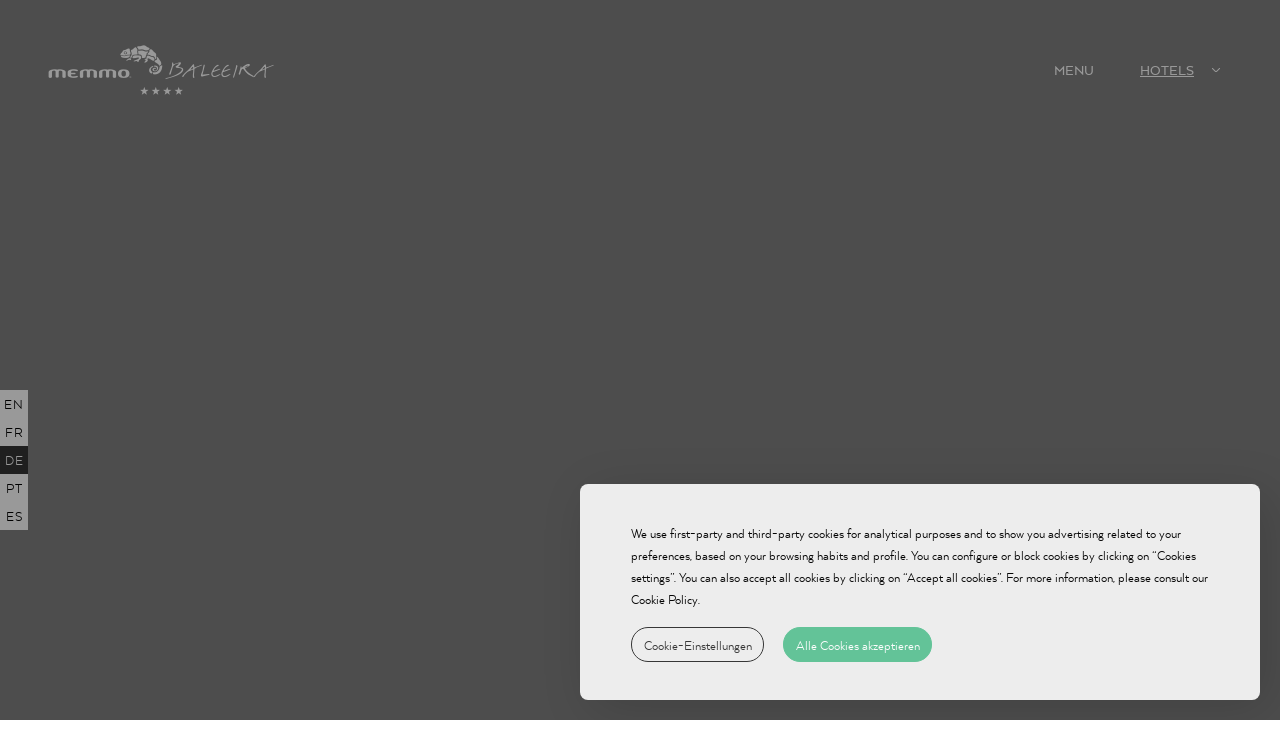

--- FILE ---
content_type: text/html; charset=UTF-8
request_url: https://www.memmohotels.com/baleeira/de/hotel-subscribe.html
body_size: 13691
content:
<!doctype html>
<!--[if lt IE 7]>      <html class="no-js lt-ie9 lt-ie8 lt-ie7" lang="de"> <![endif]-->
<!--[if IE 7]>         <html class="no-js lt-ie9 lt-ie8" lang="de"> <![endif]-->
<!--[if IE 8]>         <html class="no-js lt-ie9" lang="de"> <![endif]-->
<!--[if gt IE 8]><!-->
<html class="no-js" lang="de">
<!--<![endif]-->

<head>
	<meta charset="utf-8">
	<meta http-equiv="X-UA-Compatible" content="IE=edge,chrome=1">
	<link rel="shortcut icon" href="/baleeira/memmo_baleeira_bin/favicon-11adcf61df043ac.ico">
	<title>Newsletter abonnieren - Memmo Baleeira Hotel </title>

	<!--[if lt IE 9]>
  <script src="https://cdnjs.cloudflare.com/ajax/libs/html5shiv/3.7.2/html5shiv.js"></script>
<![endif]-->

	<meta name="description" content="">
	<meta name="viewport" content="width=device-width, initial-scale=1">
	<meta name="keywords" content="Sagres, Algarve, memmo, Baleeira, surf, yoga, contemporain, caché, secret, familial, entièrement équipé, Design, 4 étoiles, plage, station, hôtel">
	<link rel="stylesheet" type="text/css" href="/baleeira/memmo_baleeira_css/template.min.css?12">
	
	
<link rel="preload" href="https://static.guestcentric.net/js/ycal/ycal-min.js" as="script" fetchpriority="high">
<meta name='bannerXML' content='/baleeira/media/BannerGadget-hotel-subscribe.xml' /><link rel="preload" href="/baleeira/BannerGadget/css/styles.v01-min.css" as="style" onload="this.onload=null;this.rel='stylesheet'"><link rel="stylesheet" type="text/css" href="https://static.guestcentric.net/api/weather/css/weatherGadget-min.css" /><script type="text/javascript">
						function validate_form(values)
						{	
							var field_valid = true;
							var form_node = document.getElementById("subscribe_newsletter_form");
							
                            var alert_message = "";
                            
							//validate name
							if(form_node.fname.value == "")
							{
								alert_message += " - Name fehlend!\n";
								field_valid = false;
							}
						
                            if(form_node.femail.value == "")
                            {
                                alert_message += " - Email fehlend!\n";
                                field_valid = false;
                            }
                            else
                            {
                                r = new RegExp("^[a-zA-Z0-9._-]+@[a-zA-Z0-9.-]+\.[a-zA-Z]{2,24}$","i");


                                if(!r.test( form_node.femail.value ) )
                                {
                                    alert_message += " - Email ungültig!\n";
                                    field_valid = false;
                                }
                            }
							
                            valNode = document.getElementById("cbtermsandconditions-val");
                        
                            if (valNode != undefined) { 
                        
                                if (form_node&& form_node.cbtermsandconditions && form_node.cbtermsandconditions[1].checked === false) {
                                    alert_message += " - Bitte akzeptieren Sie die Allgemeinen Geschäftsbedingungen\n";
                                    field_valid = false;
                                }
                                
                            }
                            
							
 
                       		if( field_valid == false )
                       		{
     	                  		alert (alert_message);
                       		}
	                                                  
							return field_valid;
							
						}
						</script><script>
                                            // Define dataLayer and the gtag function.
                                            window.dataLayer = window.dataLayer || [];
                                            function gtag(){dataLayer.push(arguments);}
                                            
                                            // Set default consent to 'denied' as a placeholder
                                            // Determine actual values based on your own requirements
                                            gtag('consent', 'default', {
                                                'ad_storage': 'denied',
                                                'ad_user_data': 'denied',
                                                'ad_personalization': 'denied',
                                                'analytics_storage': 'denied'
                                            });
                                        </script><!-- Google Tag Manager (client) -->
    <script>var gtmDataLayer = [];</script>
    <script>
        if (selection = JSON.parse(localStorage.getItem('cookieSelection') !== null)) {
            var selection = JSON.parse(localStorage.getItem('cookieSelection'));
            selection[3] ? gcGoogleTagManager() : null;
        }
        function gcGoogleTagManager() {
            (function(w,d,s,l,i){w[l]=w[l]||[];w[l].push({'gtm.start': new Date().getTime(),event:'gtm.js'});
            var f=d.getElementsByTagName(s)[0],j=d.createElement(s),dl=l!='dataLayer'?'&l='+l:'';j.async=true;
            j.src='//www.googletagmanager.com/gtm.js?id='+i+dl;f.parentNode.insertBefore(j,f);
            })(window,document,'script','gtmDataLayer','GTM-MMNZSWK');
            gtag('consent', 'update', {
                'ad_storage': 'granted',
                'ad_user_data': 'granted',
                'ad_personalization': 'granted',
                'analytics_storage': 'granted'
            });
        }
    </script>
    <!-- End - Google Tag Manager (client) -->
    <script>
                                            // Define dataLayer and the gtag function.
                                            window.dataLayer = window.dataLayer || [];
                                            function gtag(){dataLayer.push(arguments);}
                                            
                                            // Set default consent to 'denied' as a placeholder
                                            // Determine actual values based on your own requirements
                                            gtag('consent', 'default', {
                                                'ad_storage': 'denied',
                                                'ad_user_data': 'denied',
                                                'ad_personalization': 'denied',
                                                'analytics_storage': 'denied'
                                            });
                                        </script>
<!-- Google Universal Analytics (gc) -->
<script>
    if (selection = JSON.parse(localStorage.getItem('cookieSelection') !== null)) {
        var selection = JSON.parse(localStorage.getItem('cookieSelection'));
        selection[1] ? gcGoogleAnalytics() : (window['ga-disable-G-G45QRKPJZR'] = true);
    }
    // check if already loaded by 'Google Analytics Code (client)'
    function gcGoogleAnalytics() {
        if (typeof gtag !== 'function') {
            var script = document.createElement('script');
            script.src = 'https://www.googletagmanager.com/gtag/js?id=G-G45QRKPJZR';
            script.type = 'text/javascript';
            script.async = 1;
            document.getElementsByTagName('head')[0].appendChild(script);
            window.dataLayer = window.dataLayer || [];
              function gtag(){dataLayer.push(arguments);}
              gtag('js', new Date());
              gtag('consent', 'update', {
                'ad_storage': 'granted',
                'ad_user_data': 'granted',
                'ad_personalization': 'granted',
                'analytics_storage': 'granted'
            });
        }
        gtag('config', 'G-G45QRKPJZR');
    }
</script>
<!-- End - Google Universal Analytics (gc) --><style>.cookiesOverlay.show{display:block!important;background-color:rgba(0,0,0,.4);position:fixed;height:100%;width:100%;top:0;left:0;z-index:999999}.cookiesOverlay.show .manageCookies{display:none}.cookiesOverlay .manageCookies{top:unset;bottom:-4px;cursor:pointer;left:unset;right:10%;position:fixed;width:fit-content;height:fit-content;font-size:16px;color:#040404;background-color:rgba(255,255,255,.9);box-shadow:10px 10px 50px -1px rgba(0,0,0,.35);padding:.5%;border-radius:8px}.cookiesOverlay .cookiesWarning{display:none}@media only screen and (max-width:720px){.cookiesOverlay .cookiesWarning{min-width:100%;min-height:280px;left:50%;transform:translateX(-50%)}.cookiesOverlay .cookiesWarning .cookiesWarningBtnWrapper{display:flex;flex-direction:column;margin:8px auto 16px}}.cookiesOverlay .cookiesWarning.show{display:flex!important;flex-direction:column;justify-content:center;align-items:flex-start;text-align:start;position:fixed;bottom:20px;right:20px;font-size:14px;letter-spacing:0;line-height:22px;color:#040404;z-index:100002;min-height:216px;max-width:680px;border-radius:8px;background-color:rgba(255,255,255,.9);box-shadow:10px 10px 50px -1px rgba(0,0,0,.15);transition:all .4s}@media screen and (max-width:576px){.cookiesOverlay .cookiesWarning.show{position:relative!important;top:0;overflow-y:scroll;justify-content:unset}}.cookiesOverlay .cookiesWarning.closed{display:none}.cookiesOverlay .cookiesWarning p{margin:0;padding:0}.cookiesOverlay .cookiesWarning .cookiesWarningTxt{display:inline-block;margin:32px auto 8px;width:85%}.cookiesOverlay .cookiesWarning .intro_expanded{margin:32px auto 0;display:inline-block;width:85%;font-size:12px;line-height:22px}.cookiesOverlay .cookiesWarning .intro_expanded .intro_title{font-weight:700;height:28px}.cookiesOverlay .cookiesWarning .switch{display:inline-block;position:relative;white-space:nowrap;cursor:pointer}.cookiesOverlay .cookiesWarning .switch *{box-sizing:border-box;vertical-align:middle}.cookiesOverlay .cookiesWarning .switch input{display:none}.cookiesOverlay .cookiesWarning .switch input:checked~.draggableSwitch{background:#54bf8f;transition:all .2s ease}.cookiesOverlay .cookiesWarning .switch input:checked~.draggableSwitch.disabledSwitch{background:#c5c5c5}.cookiesOverlay .cookiesWarning .switch input:checked~.draggableSwitch:after{transform:translate3d(18px,0,0)}.cookiesOverlay .cookiesWarning .switch input:checked:active~.draggableSwitch:after{transform:translate3d(11px,0,0)}@media all and (min--moz-device-pixel-ratio:0) and (min-resolution:0.001dpcm){.cookiesOverlay .cookiesWarning .switch input:checked:active~.draggableSwitch:after{transform:translate3d(18px,0,0)}}.cookiesOverlay .cookiesWarning .switch input:checked~span:before{transform:scale3d(0,0,0)}.cookiesOverlay .cookiesWarning .switch input[disabled]~.draggableSwitch:before{background:#f2f2f2}.cookiesOverlay .cookiesWarning .switch input[disabled]~.draggableSwitch:after{background:#f2f2f2}.cookiesOverlay .cookiesWarning .switch input:active~.draggableSwitch:after{width:33px}@media all and (min--moz-device-pixel-ratio:0) and (min-resolution:0.001dpcm){.cookiesOverlay .cookiesWarning .switch input:active~.draggableSwitch:after{width:26px}}.cookiesOverlay .cookiesWarning .switch .draggableSwitch{display:inline-block;width:48px;height:30px;position:relative;border-radius:15px;border:1px solid #cecece;transition:all .6s linear}.cookiesOverlay .cookiesWarning .switch .draggableSwitch:before{content:"";position:absolute;top:0;bottom:0;left:0;right:0;border-radius:15px;background:#fff;transition:all .4s ease}.cookiesOverlay .cookiesWarning .switch .draggableSwitch:after{content:"";display:block;width:26px;height:26px;border-radius:13px;background:#fff;box-shadow:0 3px 6px 0 rgba(0,0,0,.2),0 0 2px 0 rgba(0,0,0,.6);position:absolute;top:1px;left:1px;transition:all .2s linear}.cookiesOverlay .cookiesWarning .cookie_descritption{margin:auto;width:85%;height:270px;overflow-y:scroll}@media screen and (max-width:576px){.cookiesOverlay .cookiesWarning .cookie_descritption{height:unset}}.cookiesOverlay .cookiesWarning .cookie_descritption .cookie_name-container{display:flex;justify-content:space-between;align-items:center;margin:0;font-size:12px}.cookiesOverlay .cookiesWarning .cookie_descritption .cookie_name-container .cookie_title{font-weight:700;width:80%;white-space:break-spaces}.cookiesOverlay .cookiesWarning .cookie_descritption .cookie_text-wrapper{display:flex;z-index:99;font-size:12px;line-height:20px}.cookiesOverlay .cookiesWarning .cookie_descritption .cookie_text-wrapper .arrow{position:relative;height:10px;width:10px;margin:18px;align-self:flex-end}.cookiesOverlay .cookiesWarning .cookie_descritption .cookie_text-wrapper .arrow::after,.cookiesOverlay .cookiesWarning .cookie_descritption .cookie_text-wrapper .arrow::before{content:"";position:absolute;bottom:0;width:.1rem;height:100%;transition:all .5s}.cookiesOverlay .cookiesWarning .cookie_descritption .cookie_text-wrapper .arrow::before{left:3px;transform:rotate(45deg);background-color:#3f3f3f}.cookiesOverlay .cookiesWarning .cookie_descritption .cookie_text-wrapper .arrow::after{left:-3px;transform:rotate(-45deg);background-color:#3f3f3f}.open .cookiesOverlay .cookiesWarning .cookie_descritption .cookie_text-wrapper .arrow::after{transform:rotate(45deg)}.cookiesOverlay .cookiesWarning .cookie_descritption .cookie_text-wrapper.open .arrow::before{transform:rotate(-45deg)}.cookiesOverlay .cookiesWarning .cookie_descritption .cookie_text-wrapper.open .arrow::after{transform:rotate(45deg)}.cookiesOverlay .cookiesWarning .cookie_description-wrapper{display:none;margin-bottom:16px}.open .cookiesOverlay .cookiesWarning .cookie_description-wrapper{display:unset}.cookiesOverlay .cookiesWarning .cookie_description-wrapper .cookie_text{font-weight:700;font-size:12px;margin-bottom:4px}@media screen and (max-width:767px){.cookiesOverlay .cookiesWarning .cookie_description-wrapper .tg-wrap{overflow-x:auto;-webkit-overflow-scrolling:touch}}.cookiesOverlay .cookiesWarning .cookie_description-wrapper .tg-wrap .tg{border-collapse:collapse;border-spacing:0;width:100%;text-align:center}.cookiesOverlay .cookiesWarning .cookie_description-wrapper .tg-wrap .tg td{border-color:#656565;border-style:solid;border-width:1px;font-family:Arial,sans-serif;font-size:14px;overflow:hidden;padding:5px 5px;word-break:break-word;min-width:57px}.cookiesOverlay .cookiesWarning .cookie_description-wrapper .tg-wrap .tg th{border-color:#656565;border-style:solid;border-width:1px;font-family:Arial,sans-serif;font-size:14px;font-weight:400;overflow:hidden;padding:5px 5px;word-break:break-word}.cookiesOverlay .cookiesWarning .cookie_description-wrapper .tg-wrap .tg .tg-0pky,.cookiesOverlay .cookiesWarning .cookie_description-wrapper .tg-wrap .tg .tg-jkrl,.cookiesOverlay .cookiesWarning .cookie_description-wrapper .tg-wrap .tg .tg-jpc1{border-color:#656565;font-size:10px;text-align:left;vertical-align:top}.cookiesOverlay .cookiesWarning .cookie_description-wrapper .tg-wrap .tg .tg-4ayl,.cookiesOverlay .cookiesWarning .cookie_description-wrapper .tg-wrap .tg .tg-fymr,.cookiesOverlay .cookiesWarning .cookie_description-wrapper .tg-wrap .tg .tg-n2im{border-color:#656565;font-size:10px;text-align:left;top:-1px;vertical-align:top;will-change:transform}@media screen and (max-width:767px){.cookiesOverlay .cookiesWarning .cookie_description-wrapper .tg-wrap .tg{width:100%!important}.cookiesOverlay .cookiesWarning .cookie_description-wrapper .tg-wrap .tg col{width:auto!important}}.cookiesOverlay .cookiesWarning .cookiesWarningBtnWrapper{width:85%;margin:8px auto 32px}.cookiesOverlay .cookiesWarning .cookiesWarningBtnWrapper .cookiesWarningBtn{background:#54bf8f;font-size:14px;letter-spacing:0;cursor:pointer;display:inline-block;height:35px;width:auto;opacity:.9;border-radius:18px;text-align:center;line-height:35px;padding:0 2%}.cookiesOverlay .cookiesWarning .cookiesWarningBtnWrapper #cookiesWarningMore{background:0 0;color:#232323;border:1px solid #232323;margin-right:8px;transition:all .4s}@media only screen and (max-width:720px){.cookiesOverlay .cookiesWarning .cookiesWarningBtnWrapper #cookiesWarningMore{margin:8px 0}}.cookiesOverlay .cookiesWarning .cookiesWarningBtnWrapper #cookiesWarningClose{color:#fff;border:1px solid #54bf8f;margin-left:8px;transition:all .4s}@media only screen and (max-width:720px){.cookiesOverlay .cookiesWarning .cookiesWarningBtnWrapper #cookiesWarningClose{margin:8px 0}}.cookiesOverlay .cookiesWarning .cookiesWarningBtnWrapper #cookiesWarningClose:hover,.cookiesOverlay .cookiesWarning .cookiesWarningBtnWrapper #cookiesWarningMore:hover{transform:scale(1.025)}.cookiesOverlay .cookiesWarning .divider{display:block;width:100%;height:1px;background:#dad9d9;margin:6px auto}</style>
<meta name="geo.position" content="37.01078; -8.93197" />
<meta name="geo.placename" content="Sagres" />
<meta name="generator" content="Guestcentric website builder" />
<meta name="channel" content="website"/>
<link rel="canonical" href="https://www.memmohotels.com/baleeira//de/hotel-subscribe.html"/>
<!-- Generated Facebook Markup--><meta property="og:title" content="Newsletter abonnieren" />
<meta property="og:description" content="" />
<meta property="og:image" content="https://www.memmohotels.com/baleeira//media/memmo-baleeira-hotel-bannervera-osummer_carrapateira.jpg"/>
<meta  property="og:url" content="https://www.memmohotels.com/baleeira//de/hotel-subscribe.html"/>
<meta property="og:type" content="website" />
<link rel="preload" fetchpriority="high" as="image" href="https://www.memmohotels.com/baleeira//media/memmo-baleeira-hotel-bannervera-osummer_carrapateira.jpg" type="image/webp">
<link rel="preload" fetchpriority="high" as="image" href="https://www.memmohotels.com/baleeira//media/memmo-baleeira-hotel-bannertrue-stories-michael-02.png" type="image/webp">
<link rel="preload" fetchpriority="high" as="image" href="https://www.memmohotels.com/baleeira//media/memmo-baleeira-hotel-bannermemmo-newsletter-photo2.jpg" type="image/webp">
<link rel="preload" fetchpriority="high" as="image" href="https://www.memmohotels.com/baleeira//media/memmo-baleeira-hotel-banner_h0a6348a1.jpg" type="image/webp">
<link rel="preload" fetchpriority="high" as="image" href="https://www.memmohotels.com/baleeira//media/memmo-baleeira-hotel-bannershare-the-moment-21.jpg" type="image/webp">
<link rel="preload" fetchpriority="high" as="image" href="https://www.memmohotels.com/baleeira//media/memmo-baleeira-hotel-bannerdostal-family_true-stories_sagres_algarve.png" type="image/webp">


</head>

<body class="hotel-subscribe lang-de  with-bannerGadget gc-11adcf61df043ac">
	<!--[if lt IE 8]>
            <p class="browserupgrade">You are using an <strong>outdated</strong> browser. Please upgrade your browser to improve your experience.</p>
        <![endif]-->

	
			
				<link rel="stylesheet" type="text/css" href="https://static.guestcentric.net/cdn/wsbdev/wsbdev_css/mod.loader.01.min.css">
				<div id="loader"><div class="loader"></div></div>
			
		

	<!-- header -->
	<header id="topblock">
		<div class="hotellogo">
			<a href="/baleeira/de/">Brand logo</a>
		</div>
		<div class="quicklinks">
			
<!-- quicklinks -->
<ul><li class="Homepage"><a href="/baleeira/de/home" target="_self">Homepage</a></li><li class="hotel-rooms"><a href=/baleeira/de/hotel-rooms>Zimmer</a></li><li class="dining-amp-lounge"><a href=/baleeira/de/restaurant-bars>Fornaria Restaurant</a></li><li class="hotel-special-offers"><a href=/baleeira/de/hotel-special-offers>Sonderangebote</a></li><li class="memmo-sessions"><a href=/baleeira/de/agenda>Agenda</a></li><li class="hotel-gallery"><a href=/baleeira/de/hotel-gallery>Fotogalerie</a></li></ul>
<!-- //quicklinks -->

		</div>
		<!-- 
			
				<button id="menu" class="toggle menu">
					<span class="line line-1">Toggle Line</span>
					<span class="line line-2">Toggle Line</span>
					<span class="line line-3">Toggle Line</span>
				</button>
			
		 -->
		
			
				<button id="menu" class="toggle menu">Menu</button>
			
		
		
				
					<button id="hoteis" class="toggle1 hoteis">Hotels</button>
				
			
	</header>

	<!-- side menu -->
	<aside class="menu-area">
		
			
				<button class="close">Close</button>
			
		
		<div class="menu-cb col-md-6">
		</div>
		<div class="menu col-md-6 col-sm-12">
			<nav class="navigation">
				
<!-- menu -->
<ul class="nav"><li class="spa-1"><a href=/baleeira/de/spa>Spa</a></li><li class="hotel-special-offers"><a href=/baleeira/de/hotel-special-offers>Sonderangebote</a></li><li class="memmo-sessions"><a href=/baleeira/de/agenda>Agenda</a></li><li class="dining-amp-lounge"><a href=/baleeira/de/restaurant-bars>Fornaria Restaurant</a></li><li class="our-commitment"><a href=/baleeira/de/our-commitment>Nachhaltigkeit</a></li><li class="hotel-products"><a href=/baleeira/de/gift-vouchers>Memmo Gift</a></li><li class="memmoTrueStories"><a href="https://www.memmohotels.com/revamp/memmo-true-stories" target="_blank">memmo True Stories</a></li><li class="hotel-gallery"><a href=/baleeira/de/hotel-gallery>Fotogalerie</a></li><li class="activities-1"><a href=/baleeira/de/was-zu-tun-in-sagres>Que faire à Sagres</a></li><li class="sea-amp-city-stay"><a href=/baleeira/de/sea-amp-city-stay>Sea & City Stay</a></li><li class="memmo-in-the-press"><a href=/baleeira/de/memmo-in-the-press>Presse</a></li><li class="hotel-addons"><a href=/baleeira/de/hotel-addons>Add-ons</a></li><li class="hotel-directions"><a href=/baleeira/de/hotel-directions>Lage</a></li><li class="contact-us-2"><a href=/baleeira/de/contact-us>Kontakt</a></li></ul>
<!-- //menu -->

			</nav>
		</div>
	</aside>

	<!-- menu hotel -->
	<aside class="menu-hotel col-xs-12">
		
			
				<button class="close">Close</button>
			
		
		
				
					<section class="menu">
						<p class="description-memmo col-sm-4 col-xs-12">Each memmo hotel is very much part of its location, combining perfectly with its setting. More than just a place to sleep, our guests mingle with the local community which creates an authentic experience and a real connection with a place, for those who choose us.</p>
						<div class="hotel-content col-sm-8 col-xs-12">
							<h4 class="explore">Explore</h4>
							<div class="hotel-area hotel-corporate col-sm-4 col-xs-12">
								<a href="https://www.memmohotels.com/fr/">
									<img src="../memmo_baleeira_bin/hotel-corporate.jpg" title="" alt=""/>
								</a>
								<h4>Memmo Hotels</h4>
								<a class="button website" href="https://www.memmohotels.com/fr/" target="_self">Website</a>
							</div>
							<div class="hotel-area hotel-baleeira col-sm-4 col-xs-12">
								<a href="https://www.memmohotels.com/baleeira/de/">
									<img src="../memmo_baleeira_bin/hotel-baleeira.jpg" title="" alt="" />
								</a>
								<h4>Memmo Baleeira</h4>
								<a class="button website" href="https://www.memmohotels.com/baleeira/de/" target="_self">Website</a>
								<a class="button reservar" href="https://book.memmobaleeira.com?gc=d5e8e68ec7045a2bce48b1e9aebbdf3f&s=default&l=de_DE" target="_self">Revervar</a>
							</div>
							<div class="hotel-area hotel-alfama col-sm-4 col-xs-12">
								<a href="https://www.memmohotels.com/alfama/de">
									<img src="../memmo_baleeira_bin/hotel-alfama.jpg" title="" alt="" />
								</a>
								<h4>Memmo Alfama</h4>
								<a class="button website" href="https://www.memmohotels.com/alfama/de" target="_self">Website</a>
								<a class="button reservar" href="https://book.memmoalfama.com?gc=0981bf572ada6ae96bd31203cbe065a6&s=default&l=de_DE" target="_self">Revervar</a>
							</div>
							<div class="hotel-area hotel-principe col-sm-4 col-xs-12">
								<a href="https://www.memmohotels.com/principereal/de/">
									<img src="../memmo_baleeira_bin/hotel-princreal.jpg" title="" alt="" />
								</a>
								<h4>Memmo Príncipe Real</h4>
								<a class="button website" href="https://www.memmohotels.com/principereal/de/" target="_self">Website</a>
								<a class="button reservar" href="https://book.memmoprincipereal.com?gc=73ad88c4b88588c1fea9f50b59526151&s=default&l=de_DE" target="_self">Revervar</a>
							</div>
						</div>
					</section>
				
			
	</aside>

	<section class="bookinggadget">
		<div id="shbg" class="testing gcBookingGadget horizontal"></div>
	</section>

	<div id="centerblock">
		
								<div class="languages">
							
										<ul>
									<li><a href="/baleeira/hotel-subscribe.html" title="English" >en</a></li><li><a href="/baleeira/fr/hotel-subscribe.html" title="Français" >fr</a></li><li><a href="/baleeira/de/hotel-subscribe.html" title="Deutsch" class="active">de</a></li><li><a href="/baleeira/pt/hotel-subscribe.html" title="Português" >pt</a></li><li><a href="/baleeira/es/hotel-subscribe.html" title="Español" >es</a></li>
										</ul>
									
								</div>
							
		<div class="flashContainer">
			
					<div class="gcb_container"></div>
				
		</div>
	</div>


	<div class="fixedBlock">
		
				
					<div id="scroll-bar"></div>
					<a class="memmo-corporate" href="https://www.memmohotels.com/">Erkunden</a>
					<div class="weather">
						<div class="label">
							<label id="weatherLabel">Lisboa  >  </label>
							<label id="weatherLabel2">Sagres  >  </label>
						</div>
						<div class="weatherGadget" unit="celsius" xml_multiproperty="1" channel="website" defaultLangId="3" ></div>
					</div>
				
			
	</div>

	<!-- content area -->
	<main id="contentblock">
		<section id="c1" class="content">
			<div class="holder">
				<h1>Newsletter Memmo Baleeira Hotel abonnieren</h1><p>
		Memmo Baleeira Hotel verschickt Newsletter mit Sonderangeboten. Wenn Sie diese Newsletter erhalten möchten, senden Sie uns Ihre Kontakdetails. <br /><br />
		Vielen Dank. <br />
		Wir nehmen Ihren Datenschutz sehr ernst. Die Informationen, die Sie bei uns einreichen, werden nicht an Dritte weitergegeben.
	</p><form id="subscribe_newsletter_form" action="https://secure.guestcentric.net/api/newsletter/subscribe/?apiKey=d5e8e68ec7045a2bce48b1e9aebbdf3f" method = "POST" onsubmit="return validate_form(this)"><input type="hidden" name="flocation" value="" id="flocation" />
<p><div><label for="nf-fname">Name:</label></div><div><input type="text" id="nf-fname" name="fname" value="" /></div></p><p><div><label for="nf-femail">Email:</label></div><div><input style="display:none;" type="hidden" name="email" value="" /><input style="display:none;" type="hidden" name="username" value="" /><input type="text" id="nf-femail" name="femail" value="" /></div></p><p><div><label for="cbcountries">Land:</label></div>
							<div><select id="cbcountries" name="fcountry"><option value ='0'>Land</option><option value ='1'>Afghanistan</option><option value ='2'>Aland Islands</option><option value ='3'>Albania</option><option value ='4'>Algeria</option><option value ='5'>American Samoa</option><option value ='6'>Andorra</option><option value ='7'>Angola</option><option value ='8'>Anguilla</option><option value ='9'>Antarctica</option><option value ='10'>Antigua and Barbuda</option><option value ='11'>Argentina</option><option value ='12'>Armenia</option><option value ='13'>Aruba</option><option value ='14'>Australia</option><option value ='15'>Austria</option><option value ='16'>Azerbaijan</option><option value ='17'>Bahamas</option><option value ='18'>Bahrain</option><option value ='19'>Bangladesh</option><option value ='20'>Barbados</option><option value ='21'>Belarus</option><option value ='22'>Belgium</option><option value ='23'>Belize</option><option value ='24'>Benin</option><option value ='25'>Bermuda</option><option value ='26'>Bhutan</option><option value ='27'>Bolivia</option><option value ='243'>Bonaire St Eustatius and Saba</option><option value ='28'>Bosnia and Herzegovina</option><option value ='29'>Botswana</option><option value ='30'>Bouvet Island</option><option value ='31'>Brazil</option><option value ='32'>British Indian Ocean Territory</option><option value ='235'>British Virgin Islands</option><option value ='33'>Brunei Darussalam</option><option value ='34'>Bulgaria</option><option value ='35'>Burkina Faso</option><option value ='36'>Burundi</option><option value ='37'>Cambodia</option><option value ='38'>Cameroon</option><option value ='39'>Canada</option><option value ='40'>Cape Verde</option><option value ='41'>Cayman Islands</option><option value ='42'>Central African Republic</option><option value ='43'>Chad</option><option value ='44'>Chile</option><option value ='45'>China</option><option value ='46'>Christmas Island</option><option value ='47'>Cocos (Keeling) Islands</option><option value ='48'>Colombia</option><option value ='49'>Comoros</option><option value ='50'>Congo</option><option value ='51'>Cook Islands</option><option value ='52'>Costa Rica</option><option value ='53'>Côte d'Ivoire</option><option value ='54'>Croatia</option><option value ='55'>Cuba</option><option value ='242'>Curacao</option><option value ='56'>Cyprus</option><option value ='57'>Czech Republic</option><option value ='244'>Democratic Republic of the Congo</option><option value ='58'>Denmark</option><option value ='59'>Djibouti</option><option value ='60'>Dominica</option><option value ='61'>Dominican Republic</option><option value ='62'>Ecuador</option><option value ='63'>Egypt</option><option value ='64'>El Salvador</option><option value ='65'>Equatorial Guinea</option><option value ='66'>Eritrea</option><option value ='67'>Estonia</option><option value ='68'>Ethiopia</option><option value ='69'>Falkland Islands (Malvinas)</option><option value ='70'>Faroe Islands</option><option value ='71'>Fiji</option><option value ='72'>Finland</option><option value ='73'>France</option><option value ='74'>French Guiana</option><option value ='75'>French Polynesia</option><option value ='76'>French Southern Territories</option><option value ='77'>Gabon</option><option value ='78'>Gambia</option><option value ='79'>Georgia</option><option value ='80'>Germany</option><option value ='81'>Ghana</option><option value ='82'>Gibraltar</option><option value ='83'>Greece</option><option value ='84'>Greenland</option><option value ='85'>Grenada</option><option value ='86'>Guadeloupe</option><option value ='87'>Guam</option><option value ='88'>Guatemala</option><option value ='89'>Guernsey</option><option value ='90'>Guinea</option><option value ='91'>Guinea-Bissau</option><option value ='92'>Guyana</option><option value ='93'>Haiti</option><option value ='94'>Heard Island and McDonald Islands</option><option value ='95'>Honduras</option><option value ='96'>Hong Kong</option><option value ='97'>Hungary</option><option value ='98'>Iceland</option><option value ='99'>India</option><option value ='100'>Indonesia</option><option value ='101'>Iran</option><option value ='102'>Iraq</option><option value ='103'>Ireland</option><option value ='104'>Isle of Man</option><option value ='105'>Israel</option><option value ='106'>Italy</option><option value ='107'>Jamaica</option><option value ='108'>Japan</option><option value ='109'>Jersey</option><option value ='110'>Jordan</option><option value ='111'>Kazakhstan</option><option value ='112'>Kenya</option><option value ='113'>Kiribati</option><option value ='245'>Kosovo</option><option value ='116'>Kuwait</option><option value ='117'>Kyrgyzstan</option><option value ='118'>Laos</option><option value ='119'>Latvia</option><option value ='120'>Lebanon</option><option value ='121'>Lesotho</option><option value ='122'>Liberia</option><option value ='123'>Libya</option><option value ='124'>Liechtenstein</option><option value ='125'>Lithuania</option><option value ='126'>Luxembourg</option><option value ='127'>Macao</option><option value ='128'>Macedonia</option><option value ='129'>Madagascar</option><option value ='130'>Malawi</option><option value ='131'>Malaysia</option><option value ='132'>Maldives</option><option value ='133'>Mali</option><option value ='134'>Malta</option><option value ='135'>Marshall Islands</option><option value ='136'>Martinique</option><option value ='137'>Mauritania</option><option value ='138'>Mauritius</option><option value ='139'>Mayotte</option><option value ='140'>Mexico</option><option value ='141'>Micronesia</option><option value ='142'>Moldova</option><option value ='143'>Monaco</option><option value ='144'>Mongolia</option><option value ='145'>Montenegro</option><option value ='146'>Montserrat</option><option value ='147'>Morocco</option><option value ='148'>Mozambique</option><option value ='149'>Myanmar</option><option value ='150'>Namibia</option><option value ='151'>Nauru</option><option value ='152'>Nepal</option><option value ='153'>Netherlands</option><option value ='154'>Netherlands Antilles</option><option value ='155'>New Caledonia</option><option value ='156'>New Zealand</option><option value ='157'>Nicaragua</option><option value ='158'>Niger</option><option value ='159'>Nigeria</option><option value ='160'>Niue</option><option value ='161'>Norfolk Island</option><option value ='114'>North Korea</option><option value ='162'>Northern Mariana Islands</option><option value ='163'>Norway</option><option value ='164'>Oman</option><option value ='165'>Pakistan</option><option value ='166'>Palau</option><option value ='246'>Palestinian Territory</option><option value ='167'>Panama</option><option value ='168'>Papua New Guinea</option><option value ='169'>Paraguay</option><option value ='170'>Peru</option><option value ='171'>Philippines</option><option value ='172'>Pitcairn</option><option value ='173'>Poland</option><option value ='174'>Portugal</option><option value ='175'>Puerto Rico</option><option value ='176'>Qatar</option><option value ='177'>Réunion</option><option value ='178'>Romania</option><option value ='179'>Russia</option><option value ='180'>Rwanda</option><option value ='247'>Saint Barthelemy</option><option value ='181'>Saint Helena</option><option value ='182'>Saint Kitts and Nevis</option><option value ='183'>Saint Lucia</option><option value ='248'>Saint Martin</option><option value ='184'>Saint Pierre and Miquelon</option><option value ='185'>Saint Vincent and the Grenadines</option><option value ='186'>Samoa</option><option value ='187'>San Marino</option><option value ='188'>Sao Tome and Principe</option><option value ='189'>Saudi Arabia</option><option value ='190'>Senegal</option><option value ='191'>Serbia</option><option value ='192'>Seychelles</option><option value ='193'>Sierra Leone</option><option value ='194'>Singapore</option><option value ='249'>Sint Maarten</option><option value ='195'>Slovakia</option><option value ='196'>Slovenia</option><option value ='197'>Solomon Islands</option><option value ='198'>Somalia</option><option value ='199'>South Africa</option><option value ='250'>South Georgia and the South Sandwich Islands</option><option value ='115'>South Korea</option><option value ='200'>Spain</option><option value ='201'>Sri Lanka</option><option value ='202'>Sudan</option><option value ='203'>Suriname</option><option value ='204'>Svalbard and Jan Mayen</option><option value ='205'>Swaziland</option><option value ='206'>Sweden</option><option value ='207'>Switzerland</option><option value ='208'>Syria</option><option value ='209'>Taiwan</option><option value ='210'>Tajikistan</option><option value ='211'>Tanzania</option><option value ='212'>Thailand</option><option value ='213'>Timor-Leste</option><option value ='214'>Togo</option><option value ='215'>Tokelau</option><option value ='216'>Tonga</option><option value ='217'>Trinidad and Tobago</option><option value ='218'>Tunisia</option><option value ='219'>Turkey</option><option value ='220'>Turkmenistan</option><option value ='221'>Turks and Caicos Islands</option><option value ='222'>Tuvalu</option><option value ='223'>Uganda</option><option value ='224'>Ukraine</option><option value ='225'>United Arab Emirates</option><option value ='226'>United Kingdom</option><option value ='227'>United States</option><option value ='228'>United States Minor Outlying Islands</option><option value ='236'>United States Virgin Islands</option><option value ='229'>Uruguay</option><option value ='230'>Uzbekistan</option><option value ='231'>Vanuatu</option><option value ='234'>Vatican City State</option><option value ='232'>Venezuela</option><option value ='233'>Vietnam</option><option value ='237'>Wallis and Futuna</option><option value ='238'>Western Sahara</option><option value ='239'>Yemen</option><option value ='240'>Zambia</option><option value ='241'>Zimbabwe</option></select></div></p><p><div><label for="nf-fstate">Bundesland:</label></div><div><input type="text" id="nf-fstate" name="fstate" value="" /></div></p>
                <div>
                    <input type="hidden" class="cbtermsandconditions" name="cbtermsandconditions" value="0" />
                    <input style="width: auto; height: auto; margin-right: 5px;" type="checkbox" id="nf-cbtermsandconditions" class="cbtermsandconditions" name="cbtermsandconditions" value="1" /><label for="nf-cbtermsandconditions">&nbsp;<a class="wspShortConsentText" href="https://www.memmohotels.com/baleeira//de/hotel-gdpr" target="_blank">Ich akzeptiere die Allgemeinen Geschäftsbedingungen und die Datenschutz- und Datenschutzrichtlinie, die ein wesentlicher Bestandteil davon ist</a></label><span id="cbtermsandconditions-val" class="required"></span>
                </div>
            <div id="recaptcha2368"  class="g-recaptcha" data-sitekey="6Ld_oiAUAAAAAFcxRSDFdXcficXtWRWu_Q8jVYix"></div><div><input type="submit" value="Abschicken" style="font-weight: bold;" /></div></form><p><a href="hotel-unsubscribe.html">Wenn Sie unsere Newsletter nicht mehr erhalten möchten, klicken Sie hier.</a></p>
			</div>
		</section>
	</main>

	<footer id="bottomblock">
		<div class="holder col-md-6 col-sm-12 col-xs-12">
			
				
				<div class="allcontacts col-xs-12">
					
					<address class="hoteladdress col-sm-6 col-xs-12">
						<a class="addressblock" target="_blank" rel="noopener" href="//maps.google.com?q=Sitio+da+Baleeira,Sagres,8650-357">Sitio da Baleeira, <br> Sagres <span class="region">Algarve</span> <span class="postal-code">8650-357</span> Portugal</a>
					</address>
					<div class="contacts col-sm-6 col-xs-12">
						<div class="strong">Memmo Baleeira Hotel</div>
						<a class="phoneblock" href="tel:+351 282 624 212<br/> <span class='phonelabel'>Anruf im (nationalen) Festnetz</span>">+351 282 624 212<br/> <span class='phonelabel'>Anruf im (nationalen) Festnetz</span></a>
						<a class="emailblock" href="mailto:baleeira@memmohotels.com">baleeira@memmohotels.com</a>
						<!-- Principe Real Restaurant Contacts -->
						<br>
						<div class="preal">
							<div class="preal strong">Café Príncipe Real - Restaurant & Cocktail Bar</div>
							<a class="preal phoneblock" href="+351961844248">+351 961 844 248</a>
							<span class="phonelabel">Anruf ins Mobilfunknetz (national)</span>
							<a class="preal emailblock" href="mailto:cafe.preal@memmohotels.com">cafe.preal@memmohotels.com</a>
						</div>
						<!-- Alfama Restaurante Contacts -->
						<div class="alfama strong">Wine Bar & Terrace</div>
						<div class="alfana">
							<a class="alfama phoneblock" href="+351964150453">+351 964 150 453</a>
							<span class="phonelabel">Anruf ins Mobilfunknetz (national)</span>
							<a class="alfama emailblock" href="mailto:terrace.alfama@memmohotels.com">terrace.alfama@memmohotels.com</a>
						</div>	
					</div>
				</div>
					<section class="socialmedia col-xs-12">
						<ul></ul>
					</section>
					<!-- <div class="newsletter col-xs-12">
						<h6>Newsletter</h6>
						<a href="hotel-subscribe.html" class="newsletterLink">Subscrever</a>
					</div> -->
					<div class="download col-xs-12">
						<h6>Download a nossa app</h6>
						<a href="https://apps.apple.com/us/app/memmo-hotels/id1460574905" class="apples">Apple</a>
						<a href="https://play.google.com/store/apps/details?id=com.guestu.memmohotels" class="android">Android</a>
					</div>
				
			
			<!-- 
				
					<div class="footerlogos" style="position:relative;padding:0;display:flex;justify-content:center;align-items: center;flex-flow:wrap;z-index:2;">
						<img class="flogos flogos1" style="margin:20px 2%;display:inline-block;max-height:120px;max-width:200px;" src="../memmo_baleeira_bin/logo4.png" alt="image 4"/>
						<img class="flogos flogos2" style="margin:20px 2%;display:inline-block;max-height:120px;max-width:200px;" src="../memmo_baleeira_bin/logo5.png" alt="image 5"/>
					</div>
				
			 -->
		</div>
		<nav class="footermenu col-md-5 col-sm-12 col-xs-12">
			<ul><li><a href=/baleeira/de/hotel-addons>Add-ons</a></li><li><a href=/baleeira/de/hotel-gallery>Fotogalerie</a></li><li><a href=/baleeira/de/hotel-special-offers>Sonderangebote</a></li><li><a href=/baleeira/de/gift-vouchers>Memmo Gift</a></li><li><a href=/baleeira/de/hotel-rooms>Zimmer</a></li><li><a href="https://secure.guestcentric.net/api/messenger/login.php?apikey=c514a85d901013a388a5077597258015">Reservierung bearbeiten</a></li><li><a style="outline: none;" id="cookiessettings" role="button" tabindex="0">Cookie-Einstellungen</a></li>
</ul>

		</nav>
		
			
				<div id="seals">
					<div class="powered">
						<a rel="noreferrer" href="https://www.guestcentric.com/" target="_blank"><img src="https://static.guestcentric.net/cdn/wsbdev/wsbdev_bin/powered-gc.svg" alt="Powered by GuestCentric — Hotel Website & Booking Technology"></a>
					</div>
				</div>
			
		
		<div class="footerlogos" style="position:relative;padding:0;display:flex;justify-content:center;align-items: center;flex-flow:wrap;z-index:2;"><img loading="lazy" class="flogos" style="margin:20px 2%;display:inline-block;max-height:120px;" src="/baleeira/media/imgs/memmo-baleeira-hotel-footerlogo42.png" width="120" height="120" alt="" /><img loading="lazy" class="flogos" style="margin:20px 2%;display:inline-block;max-height:120px;" src="/baleeira/media/imgs/memmo-baleeira-hotel-footermemmo-baleeira-hotel-footerlogo.webp" width="230" height="120" alt="" /><img loading="lazy" class="flogos" style="margin:20px 2%;display:inline-block;max-height:120px;" src="/baleeira/media/imgs/memmo-baleeira-hotel-footercresc.png" width="240" height="120" alt="" /><a rel="noopener" class="flogos" style="margin:20px 2%;display:inline-block;" href="https://www.memmohotels.com/baleeira/media/pdfs/template_ficha_pagina_web-feder_baleeira_compressed.pdf" target="_blank"><img loading="lazy" style="max-height:120px;" src="/baleeira/media/imgs/memmo-baleeira-hotel-footerpt2020_baleeira_changed-1.png" width="120" height="120" alt="" /></a><img loading="lazy" class="flogos" style="margin:20px 2%;display:inline-block;max-height:120px;" src="/baleeira/media/imgs/memmo-baleeira-hotel-footerue_logo_baleeira.png" width="240" height="120" alt="" /><img loading="lazy" class="flogos" style="margin:20px 2%;display:inline-block;max-height:120px;" src="/baleeira/media/imgs/memmo-baleeira-hotel-footerbikew2.png" width="120" height="120" alt="" /><img loading="lazy" class="flogos" style="margin:20px 2%;display:inline-block;max-height:120px;" src="/baleeira/media/imgs/memmo-baleeira-hotel-footerlogo_empresas_turismo360_negativo-01-1--1.webp" width="120" height="120" alt="" /><script>
                var elements = document.getElementsByClassName("flogos");
                for (var i=0; i<elements.length; i++) { elements[i].className += " " + "flogos" +i;}
                    </script>
                </div>

	</footer>

	<script src="https://ajax.googleapis.com/ajax/libs/jquery/3.6.1/jquery.min.js"></script>

<script src="https://static.guestcentric.net/js/ycal/ycal-min.js"></script>
<script src='https://static.guestcentric.net/js/booknow.min.js?v=20251104CSSFIX'></script>
<script src="https://static.guestcentric.net/api/bg/?apikey=d5e8e68ec7045a2bce48b1e9aebbdf3f&v=4&nw=&channelKey=58e5de4e971fc00be29aa10492813ad4"> </script><script  src="/baleeira/BannerGadget/js/script.v02-min.js"></script><script> document.getElementById("flocation").value=window.location; </script><script type="text/javascript" src="https://static.guestcentric.net/api/weather/?apikey=fd8f7b4bd3af482b41cf0d85c7d94a3e&l=de_DE"></script><script class="marketingscript" type="text/javascript" src="https://static.guestcentric.net/js/marketing-min.js?v=69134fb42b75b"></script>
<div id='cookiesOverlay' class='cookiesOverlay'> <div id='cookiesWarning' class='cookiesWarning'> 
            <div class='cookiesWarningTxt'>We use first-party and third-party cookies for analytical purposes and to show you advertising related to your preferences, based on your browsing habits and profile. You can configure or block cookies by clicking on “Cookies settings”. You can also accept all cookies by clicking on “Accept all cookies”. For more information, please consult our Cookie Policy.
    </div>
            <div class='intro_expanded'><p class='intro_title'>Cookie-Einstellungen:</p>
            <p class='intro_text'>Cookies and other similar technologies are an essential part of how our Platform works. The main goal of cookies is to make your browsing experience easier and more efficient and to improve our services and the Platform itself. Likewise, we use cookies to show you targeted advertising when you visit third-party websites and apps. Here, you will find all the information on the cookies we use. Furthermore, you will be able to activate and/or deactivate them according to your preferences, except for any cookies that are strictly necessary for the functioning of the Platform. Keep in mind that blocking certain cookies may affect your experience on the Platform, as well as its functioning. By clicking “Confirm preferences”, the cookies selection you have made will be saved. If you have not selected any options, clicking this button will be the same as blocking all cookies. For more information, please consult our Cookie Policy.
    </p>
            <div class='divider'></div></div>
            <div class='cookieWrapper'><div class='cookie_descritption'>
            <label for='necessaryCookies' class='switch cookie_name-container'><span class='cookie_title'>Strictly Necessary Cookies</span> <input id='necessaryCookies' type='checkbox' checked='' disabled> <span class='disabledSwitch draggableSwitch' draggable='true'></span> </label>
            <div class='cookie_text-wrapper'> <p class='cookie_text'>These cookies are necessary for the correct functioning of the Platform, and they cannot be deactivated on our systems. Generally speaking, they are configured to respond to actions made by you when requesting services, such as adjusting your privacy preferences, logging in to your account or filling out forms. You can configure your browser to block these cookies or alert you when they are present; however, some parts of the platform will not work without them.<div class='arrow'></div></div>
            <div class='cookie_text-divider divider'></div> <div class='cookie_description-wrapper'> <p class='cookie_text'>Cookies List:</p>
                <div class='tg-wrap'><table class='tg'>
                    <thead>
                    <tr>
                        <th class='tg-n2im'><span style='font-weight:bold;font-style:normal;text-decoration:none'>Name</span></th>
                        <th class='tg-n2im'><span style='font-weight:700;font-style:normal;text-decoration:none'>Provider</span></th>
                        <th class='tg-n2im'><span style='font-weight:700;font-style:normal;text-decoration:none'>Purpose</span></th>
                        <th class='tg-n2im'><span style='font-weight:700;font-style:normal;text-decoration:none'>Expiry</span></th>
                    </tr>
                    </thead>
                    <tbody>
                    <tr>
                        <td class='tg-jkrl'><span style='font-weight:400;font-style:normal;text-decoration:none'>PHPSESSID</span></td>
                        <td class='tg-jkrl'><span style='font-weight:400;font-style:normal;text-decoration:none'>Guestcentric</span></td>
                        <td class='tg-jkrl'><span style='font-weight:400;font-style:normal;text-decoration:none'>Used to manage user sessions</span></td>
                        <td class='tg-jkrl'><span style='font-weight:400;font-style:normal;text-decoration:none'>Session</span></td>
                    </tr>
                    </tbody>
                    </table>
                </div>
            </div>
            <label for='StatisticsCookies' class='switch cookie_name-container'> <span class='cookie_title'>Analysis Cookies</span> 
            <input id='StatisticsCookies' type='checkbox'> <span class='draggableSwitch' draggable='true'></span> </label>
            <div class='cookie_text-wrapper'> <p class='cookie_text'>These cookies allow us to count the number of visits and sources of traffic in order to measure and improve the performance of our Platform. They help us to know which pages are the most and least popular, and how many people visit the website. If you do not allow these cookies, we will not know when you visited our Platform.<div class='arrow'></div> </div>
            <div class='cookie_text-divider divider'></div> <div class='cookie_description-wrapper'> <p class='cookie_text'>Cookies List:</p>
                <div class='tg-wrap'><table class='tg'>
                    <thead>
                    <tr>
                        <th class='tg-fymr'><span style='font-weight:bold;font-style:normal;text-decoration:none'>Name</span></th>
                        <th class='tg-fymr'><span style='font-weight:700;font-style:normal;text-decoration:none'>Provider</span></th>
                        <th class='tg-fymr'><span style='font-weight:700;font-style:normal;text-decoration:none'>Purpose</span></th>
                        <th class='tg-fymr'><span style='font-weight:700;font-style:normal;text-decoration:none'>Expiry</span></th>
                    </tr>
                    </thead>
                    <tbody>
                    <tr>
                        <td class='tg-0pky'><span style='font-weight:400;font-style:normal;text-decoration:none'>_ga</span></td>
                        <td class='tg-0pky'><span style='font-weight:400;font-style:normal;text-decoration:none'>Google</span></td>
                        <td class='tg-0pky'><span style='font-weight:400;font-style:normal;text-decoration:none'>Used to distinguish users</span></td>
                        <td class='tg-0pky'><span style='font-weight:400;font-style:normal;text-decoration:none'>2 years</span></td>
                    </tr>
                    <tr>
                        <td class='tg-0pky'><span style='font-weight:400;font-style:normal;text-decoration:none'>_gid</span></td>
                        <td class='tg-0pky'><span style='font-weight:400;font-style:normal;text-decoration:none'>Google</span></td>
                        <td class='tg-0pky'><span style='font-weight:400;font-style:normal;text-decoration:none'>Used to distinguish users</span></td>
                        <td class='tg-0pky'><span style='font-weight:400;font-style:normal;text-decoration:none'>24 hours</span></td>
                    </tr>
                    <tr>
                        <td class='tg-0pky'><span style='font-weight:400;font-style:normal;text-decoration:none'>_gat_gcTracker</span></td>
                        <td class='tg-0pky'><span style='font-weight:400;font-style:normal;text-decoration:none'>Google</span></td>
                        <td class='tg-0pky'><span style='font-weight:400;font-style:normal;text-decoration:none'>Throttle Request Rate</span></td>
                        <td class='tg-0pky'><span style='font-weight:400;font-style:normal;text-decoration:none'>1 minute</span></td>
                    </tr>
                    </tbody>
                    </table>
                </div>
            </div>

            <label for='advancedCookies' class='switch cookie_name-container'> <span class='cookie_title'>Functionality or Customisation Cookies</span> <input id='advancedCookies' type='checkbox'> <span class='draggableSwitch' draggable='true'></span> </label>
            <div class='cookie_text-wrapper'> <p class='cookie_text'>These cookies enhance the functionality and personalisation of the Platform. They can be put in place by us or by third parties whose services we have incorporated into our pages. If you do not allow these cookies, some of our services will not function properly.<div class='arrow'></div> </div>
            <div class='cookie_text-divider divider'></div> <div class='cookie_description-wrapper'> <p class='cookie_text'>Cookies List:</p> 
            <div class='tg-wrap'><table class='tg'>
            <thead>
              <tr>
                <th class='tg-4ayl'><span style='font-weight:bold;font-style:normal;text-decoration:none'>Name</span></th>
                <th class='tg-4ayl'><span style='font-weight:700;font-style:normal;text-decoration:none'>Provider</span></th>
                <th class='tg-4ayl'><span style='font-weight:700;font-style:normal;text-decoration:none'>Purpose</span></th>
                <th class='tg-4ayl'><span style='font-weight:700;font-style:normal;text-decoration:none'>Expiry</span></th>
              </tr>
            </thead>
            <tbody>
              <tr>
                <td class='tg-jpc1'><span style='font-weight:400;font-style:normal;text-decoration:none'>GCShoppingActivations_&lt;GCID&gt;_BEST_RATE_GUARANTEED</span></td>
                <td class='tg-jpc1'><span style='font-weight:400;font-style:normal;text-decoration:none'>Guestcentric</span></td>
                <td class='tg-jpc1'><span style='font-weight:400;font-style:normal;text-decoration:none'>Popup display control. Stores a true/false flag that indicates if the popup was already displayed.</span></td>
                <td class='tg-jpc1'><span style='font-weight:400;font-style:normal;text-decoration:none'>10 minutes</span></td>
              </tr>
              <tr>
                <td class='tg-jpc1'><span style='font-weight:400;font-style:normal;text-decoration:none'>GCShoppingActivations_&lt;GCID&gt;_LAST_RESERVATION</span></td>
                <td class='tg-jpc1'><span style='font-weight:400;font-style:normal;text-decoration:none'>Guestcentric</span></td>
                <td class='tg-jpc1'><span style='font-weight:400;font-style:normal;text-decoration:none'>Popup display control. Stores a true/false flag that indicates if the popup was already displayed.</span></td>
                <td class='tg-jpc1'><span style='font-weight:400;font-style:normal;text-decoration:none'>10 minutes</span></td>
              </tr>
              <tr>
                <td class='tg-jpc1'><span style='font-weight:400;font-style:normal;text-decoration:none'>GCShoppingActivations_&lt;GCID&gt;_LAST_RESERVATIONS</span></td>
                <td class='tg-jpc1'><span style='font-weight:400;font-style:normal;text-decoration:none'>Guestcentric</span></td>
                <td class='tg-jpc1'><span style='font-weight:400;font-style:normal;text-decoration:none'>Popup display control. Stores a true/false flag that indicates if the popup was already displayed.</span></td>
                <td class='tg-jpc1'><span style='font-weight:400;font-style:normal;text-decoration:none'>10 minutes</span></td>
              </tr>
              <tr>
                <td class='tg-jpc1'><span style='font-weight:400;font-style:normal;text-decoration:none'>GCShoppingActivations_&lt;GCID&gt;_LAST_WEEK_STAYS</span></td>
                <td class='tg-jpc1'><span style='font-weight:400;font-style:normal;text-decoration:none'>Guestcentric</span></td>
                <td class='tg-jpc1'><span style='font-weight:400;font-style:normal;text-decoration:none'>Popup display control. Stores a true/false flag that indicates if the popup was already displayed.</span></td>
                <td class='tg-jpc1'><span style='font-weight:400;font-style:normal;text-decoration:none'>10 minutes</span></td>
              </tr>
              <tr>
                <td class='tg-jpc1'><span style='font-weight:400;font-style:normal;text-decoration:none'>GCShoppingActivations_&lt;GCID&gt;TODAY_BEST_OFFER</span></td>
                <td class='tg-jpc1'><span style='font-weight:400;font-style:normal;text-decoration:none'>Guestcentric</span></td>
                <td class='tg-jpc1'><span style='font-weight:400;font-style:normal;text-decoration:none'>Popup display control. Stores a true/false flag that indicates if the popup was already displayed.</span></td>
                <td class='tg-jpc1'><span style='font-weight:400;font-style:normal;text-decoration:none'>10 minutes</span></td>
              </tr>
              <tr>
                <td class='tg-jpc1'><span style='font-weight:400;font-style:normal;text-decoration:none'>GCShoppingVisits_&lt;GCID&gt;</span></td>
                <td class='tg-jpc1'><span style='font-weight:400;font-style:normal;text-decoration:none'>Guestcentric</span></td>
                <td class='tg-jpc1'><span style='font-weight:400;font-style:normal;text-decoration:none'>Count visits to control popup display</span></td>
                <td class='tg-jpc1'><span style='font-weight:400;font-style:normal;text-decoration:none'>1 Month</span></td>
              </tr>
              <tr>
                <td class='tg-jpc1'><span style='font-weight:400;font-style:normal;text-decoration:none'>GCShoppingRecovery_&lt;GCID&gt;_EXIT</span></td>
                <td class='tg-jpc1'><span style='font-weight:400;font-style:normal;text-decoration:none'>Guestcentric</span></td>
                <td class='tg-jpc1'><span style='font-weight:400;font-style:normal;text-decoration:none'>Display shopping recovery</span></td>
                <td class='tg-jpc1'><span style='font-weight:400;font-style:normal;text-decoration:none'>1 Month</span></td>
              </tr>
            </tbody>
            </table></div>
            </div>
            <!-- 
            <label for='thirdPartyCookies' class='switch cookie_name-container'> <span class='cookie_title'>Third Party cookies</span> 
            <input id='thirdPartyCookies' type='checkbox' checked=''> <span class='draggableSwitch' draggable='true'></span> </label>
            <div class='cookie_text-wrapper'> <p class='cookie_text'>These cookies allow us to count the number of visits and sources of traffic in order to measure and improve the performance of our Platform. They help us to know which pages are the most and least popular, and how many people visit the website. If you do not allow these cookies, we will not know when you visited our Platform.<div class='arrow'></div> </div>
            <div class='cookie_text-divider divider'></div> <div class='cookie_description-wrapper'> <p class='cookie_text'>Cookies List:</p>
                <div class='tg-wrap'><table class='tg'>
                    <thead>
                    <tr>
                        <th class='tg-fymr'><span style='font-weight:bold;font-style:normal;text-decoration:none'>Name</span></th>
                        <th class='tg-fymr'><span style='font-weight:700;font-style:normal;text-decoration:none'>Provider</span></th>
                        <th class='tg-fymr'><span style='font-weight:700;font-style:normal;text-decoration:none'>Purpose</span></th>
                        <th class='tg-fymr'><span style='font-weight:700;font-style:normal;text-decoration:none'>Expiry</span></th>
                    </tr>
                    </thead>
                    <tbody>
                    <tr>
                        <td class='tg-0pky'><span style='font-weight:400;font-style:normal;text-decoration:none'>_ga</span></td>
                        <td class='tg-0pky'><span style='font-weight:400;font-style:normal;text-decoration:none'>Google</span></td>
                        <td class='tg-0pky'><span style='font-weight:400;font-style:normal;text-decoration:none'>Used to distinguish users</span></td>
                        <td class='tg-0pky'><span style='font-weight:400;font-style:normal;text-decoration:none'>2 years</span></td>
                    </tr>
                    <tr>
                        <td class='tg-0pky'><span style='font-weight:400;font-style:normal;text-decoration:none'>_gid</span></td>
                        <td class='tg-0pky'><span style='font-weight:400;font-style:normal;text-decoration:none'>Google</span></td>
                        <td class='tg-0pky'><span style='font-weight:400;font-style:normal;text-decoration:none'>Used to distinguish users</span></td>
                        <td class='tg-0pky'><span style='font-weight:400;font-style:normal;text-decoration:none'>24 hours</span></td>
                    </tr>
                    <tr>
                        <td class='tg-0pky'><span style='font-weight:400;font-style:normal;text-decoration:none'>_gat_gcTracker</span></td>
                        <td class='tg-0pky'><span style='font-weight:400;font-style:normal;text-decoration:none'>Google</span></td>
                        <td class='tg-0pky'><span style='font-weight:400;font-style:normal;text-decoration:none'>Throttle Request Rate</span></td>
                        <td class='tg-0pky'><span style='font-weight:400;font-style:normal;text-decoration:none'>1 minute</span></td>
                    </tr>
                    </tbody>
                    </table>
                </div>
            </div>
            -->
            </div> </div>
            <div class='cookiesWarningBtnWrapper'>
            <div id='cookiesWarningMore' class='cookiesWarningBtn'>Cookie-Einstellungen</div>
            <div id='cookiesWarningClose' class='cookiesWarningBtn'>Alle Cookies akzeptieren</div> </div> </div> </div><script>var settingsText='Einstellungen bestätigen'; $(".intro_expanded").hide(),$(".cookieWrapper").hide();var width=$(".cookiesWarning").width(),selection=[];function showModal(){$("#cookiesOverlay").addClass("show"),$("#cookiesWarning").addClass("show")}function hideModal(){$("#cookiesOverlay").removeClass("show"),$("#cookiesWarning").removeClass("show"),$("a#cookiessettings").removeClass("hide")}function loadContent(){!0===selection[1]&&("function"==typeof googleTagAnalyticsSrc&&googleTagAnalyticsSrc(),"function"==typeof gcGoogleAnalytics&&gcGoogleAnalytics(),"function"==typeof clientGoogleAnalytics&&clientGoogleAnalytics()),!0===selection[2]&&"undefined"!=typeof shoppingActivation&&"undefined"!=typeof shoppingRecovery&&(shoppingActivation.init(),shoppingRecovery.init()),!0===selection[3]&&"function"==typeof gcGoogleTagManager&&gcGoogleTagManager()}function updateSwitchState(){null!==localStorage.getItem("cookieSelection")&&(selection=JSON.parse(localStorage.getItem("cookieSelection")),$(".cookie_descritption input").each((function(i){$(this).prop("checked",selection[i])})))}null!==localStorage.getItem("cookieSelection")&&(updateSwitchState(),!0===(selection=JSON.parse(localStorage.getItem("cookieSelection")))[2]&&"undefined"!=typeof shoppingActivation&&"undefined"!=typeof shoppingRecovery&&(shoppingActivation.init(),shoppingRecovery.init())),null==localStorage.getItem("cookieSelection")?($("#cookiesOverlay").addClass("show"),$("#cookiesWarning").addClass("show"),width=$(".cookiesWarning").width(),$("a#cookiessettings").addClass("hide")):(selection=JSON.parse(localStorage.getItem("cookieSelection")),$("a#cookiessettings").removeClass("hide")),$(".manageCookies").on("click",(function(e){showModal()})),$("a#cookiessettings").on("click",(function(e){showModal()})),$("#cookiesWarningMore").on("click",(function(e){$("#cookiesWarningMore").text()===settingsText&&(selection=[],$(".cookie_descritption input").each((function(i){selection.push($(this).is(":checked"))})),localStorage.setItem("cookieSelection",JSON.stringify(selection)),loadContent(),hideModal(),updateSwitchState()),$(".cookiesWarning").css("width",width),$(window).width()<576&&$(".cookiesOverlay .cookiesWarning.show").attr("style","height: 100%;"),$(".cookiesWarningTxt").hide(200),$(".intro_expanded").show(200),$(".cookieWrapper").show(200),$("#cookiesWarningMore").text(settingsText)})),$("#cookiesWarningClose").on("click",(function(e){selection=[!0,!0,!0,!0],localStorage.setItem("cookieSelection",JSON.stringify(selection)),loadContent(),hideModal(),$("#cookiesOverlay").show(200).addClass("button"),updateSwitchState(),selection.forEach((e,i)=>{selection[i]=+selection[i]}),$('input[name="ck"').length&&$('input[name="ck"').attr("value",selection.join(""))})),$(".cookie_text-wrapper").on("click",(function(e){$(this).next().next().is(":hidden")?($(this).addClass("open"),$(this).next().next().show(200)):($(this).removeClass("open"),$(this).next().next().hide(200))})),$(".cookie_description-wrapper").on("click",(function(e){$(this).is(":hidden")?($(this).prev().prev().addClass("open"),$(this).show(200)):($(this).prev().prev().removeClass("open"),$(this).hide(200))}));</script><script src='https://www.google.com/recaptcha/api.js?onload=renderRecaptcha&render=explicit&hl=de_DE'></script>
<script src='https://static.guestcentric.net/js/loadReCaptcha.min.js?v=20251104CSSFIX'></script>

	<!-- Website Libs -->
	<script src="https://unpkg.com/masonry-layout@4/dist/masonry.pkgd.min.js"></script>
	<script src="https://static.guestcentric.net/cdn/wsbdev/wsbdev_bin/js/gc-website.min.js"></script>
	<script defer src="/baleeira/memmo_baleeira_bin/_js/template.min.js"></script>
	<!-- end -->

	

</body>

</html>

--- FILE ---
content_type: text/css
request_url: https://www.memmohotels.com/baleeira/memmo_baleeira_css/template.min.css?12
body_size: 23881
content:
@font-face{font-family:"Arquitecta Book";src:url(7-fonts/arquitectabook-webfont.woff) format("woff");font-weight:400;font-style:normal;font-display:swap}@font-face{font-family:"Arquitecta Medium";src:url(7-fonts/arquitectamedium-webfont.woff) format("woff");font-weight:400;font-style:normal;font-display:swap}h1,h2{font-size:5vw;line-height:1.2em}@media screen and (max-width:576px){h1,h2{font-size:8vw}}#addons .roomContainer .roomName h2,#productTypes .roomContainer .roomName h2,h3{font-size:3.3vw;line-height:1.4em}@media screen and (max-width:576px){#addons .roomContainer .roomName h2,#productTypes .roomContainer .roomName h2,h3{font-size:6vw}}#addons .roomContainer .minRate h3,#contentblock form input[type=submit],#contentblock form p,#contentblock form>div,#pg h3.galleryName,#productTypes .roomContainer .minRate h3,.bookinggadget .shortHandTitle,.contactFormContainer form#contacts_form button.submit,.content #roomtypes .roomContainer .promotions-termsActions .promotions-showTermsTrigger,.content #specialoffers .roomContainer .promotions-termsActions .promotions-showTermsTrigger,.widget.voucher .minRate h3,.widget.voucher .promotions-termsActions a.promotions-bgLink,.widget.voucher .promotions-termsContent a.promotions-bgLink,h1 a,h2 a,h3 a,h4 a,h5 a,h6 a{display:block;font-size:25px;line-height:1.6em;letter-spacing:0;text-transform:capitalize;font-weight:400;font-family:"Arquitecta Book",sans-serif;text-decoration:none!important}#contentblock form a,p a{color:#000;text-decoration:underline;transition:color .3s ease-in-out}#contentblock form a:hover,.imagelinkgadget .imglinkWrapper .imgContentWrapper .imgDescription a:hover,.imagelinkgadget:not(.nolink) .imgLink .button,.menu-area .menu .navigation .nav li.active a,.widget.voucher .promotions-termsActions a:not(.promotions-bgLink),.widget.voucher .promotions-termsContent a:not(.promotions-bgLink),.widget.voucher .roomPhoto a,body.no-banner .languages ul li a:hover,footer .footermenu ul li a:hover,footer a:hover,footer a:hover span,p a:hover{color:#333}#addons .roomContainer .promotions-termsActions .promotions-bgLink,#addons .roomContainer .roomDescription a:hover,#contentblock form input[type=submit]:hover,#loader,#productTypes .roomContainer .promotions-termsActions .promotions-bgLink,#productTypes .roomContainer .roomDescription a:hover,.bookinggadget .booknow,.bookinggadget .shortHandButton .shortHandCheckRates,.contactFormContainer form#contacts_form button.submit:hover,.content #roomtypes .roomContainer .promotions-termsActions .promotions-bgLink:hover,.content #roomtypes .roomContainer.room-opened .promotions-termsActions .promotions-bgLink,.content #roomtypes .roomContainer.room-opened .promotions-termsContent .promotions-closeTermsShell .promotions-closeTerms,.content #specialoffers .roomContainer .promotions-termsActions .promotions-bgLink:hover,.content #specialoffers .roomContainer.room-opened .promotions-termsActions .promotions-bgLink,.content #specialoffers .roomContainer.room-opened .promotions-termsContent .promotions-closeTermsShell .promotions-closeTerms,.content ul li:before,.fixedBlock #scroll-bar,.imagelinkgadget.popup-button .imglinkWrapper .imgContentWrapper .imgLink .button,.imagelinkgadget.popup-button .imglinkWrapper .imgContentWrapper .imgLink .button:hover,.imagelinkgadget.popup-button .imglinkWrapper .imgContentWrapper .imgTitle .imgLink .button,.imagelinkgadget.popup-button .imglinkWrapper .imgContentWrapper .imgTitle .imgLink .button:hover,.imagelinkgadget:not(.nolink) .imgLink .button:after,.large .imglinkWrapper .imgContentWrapper .imgLink .button:hover,.panoramic .imglinkWrapper .imgContentWrapper .imgLink .button:hover,.widget.voucher .promotions-termsActions a.promotions-bgLink:hover,.widget.voucher .promotions-termsContent a.promotions-bgLink:hover,a.dirLink,button.submit,h1 a,h2 a,h3 a:hover{background:#333}#addons .roomContainer .promotions-termsActions .promotions-bgLink,#addons .roomContainer .roomDescription a:hover,#contentblock form input[type=submit]:hover,#productTypes .roomContainer .promotions-termsActions .promotions-bgLink,#productTypes .roomContainer .roomDescription a:hover,.bookinggadget .shortHandButton .shortHandCheckRates,.contactFormContainer form#contacts_form button.submit:hover,.content #roomtypes .roomContainer .promotions-termsActions .promotions-bgLink:hover,.content #roomtypes .roomContainer.room-opened .promotions-termsActions .promotions-bgLink,.content #specialoffers .roomContainer .promotions-termsActions .promotions-bgLink:hover,.content #specialoffers .roomContainer.room-opened .promotions-termsActions .promotions-bgLink,.imagelinkgadget.popup-button .imglinkWrapper .imgContentWrapper .imgLink .button:hover,.imagelinkgadget.popup-button .imglinkWrapper .imgContentWrapper .imgTitle .imgLink .button:hover,.large .imglinkWrapper .imgContentWrapper .imgLink .button:hover,.panoramic .imglinkWrapper .imgContentWrapper .imgLink .button:hover,.widget.voucher .promotions-termsActions a.promotions-bgLink:hover,.widget.voucher .promotions-termsContent a.promotions-bgLink:hover,a.dirLink,h1 a,h2 a,h3 a:hover{border-color:#333}.bookinggadget .booknow,button.submit{width:auto;height:auto;border:none;color:#fff;cursor:pointer;font-size:15px;line-height:30px;padding:8px 15px;position:relative;white-space:nowrap;display:inline-block;letter-spacing:0;text-transform:uppercase;transition:color .3s ease-out,background .6s ease-in-out}.bookinggadget .booknow:hover,button.submit:hover{text-decoration:none!important}#addons .roomContainer .promotions-termsActions .promotions-bgLink,#addons .roomContainer .roomDescription a,#contentblock form input[type=submit],#productTypes .roomContainer .promotions-termsActions .promotions-bgLink,#productTypes .roomContainer .roomDescription a,.bookinggadget .shortHandButton .shortHandCheckRates,.contactFormContainer form#contacts_form button.submit,.widget.voucher .promotions-termsActions a.promotions-bgLink,.widget.voucher .promotions-termsContent a.promotions-bgLink,h3 a{width:auto;height:auto;font-size:20px;cursor:pointer;background:0 0;line-height:30px;padding:5px 15px;position:relative;letter-spacing:0;color:#a9a9a9;white-space:nowrap;display:inline-block;text-transform:uppercase;font-weight:400!important;border:1px solid rgb(245.5,245.5,245.5);transition:background .6s ease-in-out,color .3s ease-out,border .3s ease-in-out!important}#addons .roomContainer .promotions-termsActions .promotions-bgLink:hover,#addons .roomContainer .roomDescription a:hover,#contentblock form input[type=submit]:hover,#productTypes .roomContainer .promotions-termsActions .promotions-bgLink:hover,#productTypes .roomContainer .roomDescription a:hover,.bookinggadget .shortHandButton .shortHandCheckRates:hover,.contactFormContainer form#contacts_form button.submit:hover,.widget.voucher .promotions-termsActions a.promotions-bgLink:hover,.widget.voucher .promotions-termsContent a.promotions-bgLink:hover,h3 a:hover{color:#fff!important;text-decoration:none!important}.imagelinkgadget:not(.nolink) .imgLink .button{border:none;background:0 0;text-decoration:none;transition:color .8s .1s ease-in-out}.imagelinkgadget:not(.nolink) .imgLink .button:after{margin:0;z-index:1;width:100%;height:1px;display:block;content:"";display:block;position:absolute;position:relative;transition:width .8s .1s ease-in-out}.imagelinkgadget:not(.nolink) .imgLink .button:hover:after{width:50%}.content #roomtypes .roomContainer .minRate h3 a,.content #roomtypes .roomContainer.room-opened .minRate h3 a,.content #specialoffers .roomContainer .minRate h3 a,.content #specialoffers .roomContainer.room-opened .minRate h3 a{font-family:"Arquitecta Medium",sans-serif;color:#a9a9a9;padding:0;cursor:pointer;background:0 0;border:0;font-size:14px}.content #roomtypes .roomContainer .minRate h3 a:after,.content #roomtypes .roomContainer.room-opened .minRate h3 a:after,.content #specialoffers .roomContainer .minRate h3 a:after,.content #specialoffers .roomContainer.room-opened .minRate h3 a:after{content:"";position:relative;display:block;width:0;margin:-1px auto;background:#a9a9a9;height:1px;transition:width .5s ease-in-out}.content #roomtypes .roomContainer .minRate h3 a:hover,.content #specialoffers .roomContainer .minRate h3 a:hover{background:0 0;color:#a9a9a9}.content #roomtypes .roomContainer .minRate h3 a:hover:after,.content #specialoffers .roomContainer .minRate h3 a:hover:after{width:100%}.menu-area .close,.menu-hoteis-corporate .close,.menu-hotel .close,.popup-lateral .close-popup,body.popupWindow .popup .close-popup{width:40px;height:40px;border:none;cursor:pointer;font-weight:400;text-indent:99999px;background:0 0;transition:transform .3s ease-in-out}.menu-area .close:after,.menu-area .close:before,.menu-hoteis-corporate .close:after,.menu-hoteis-corporate .close:before,.menu-hotel .close:after,.menu-hotel .close:before,.popup-lateral .close-popup:after,.popup-lateral .close-popup:before,body.popupWindow .popup .close-popup:after,body.popupWindow .popup .close-popup:before{right:10px;top:20px;content:"";width:20px;position:absolute;border-bottom:2px solid #a9a9a9}.menu-area .close:before,.menu-hoteis-corporate .close:before,.menu-hotel .close:before,.popup-lateral .close-popup:before,body.popupWindow .popup .close-popup:before{transform:rotate(45deg)}.menu-area .close:after,.menu-hoteis-corporate .close:after,.menu-hotel .close:after,.popup-lateral .close-popup:after,body.popupWindow .popup .close-popup:after{transform:rotate(-45deg)}.menu-area .close:hover,.menu-hoteis-corporate .close:hover,.menu-hotel .close:hover,.popup-lateral .close-popup:hover,body.popupWindow .popup .close-popup:hover{transform:scale(1)}.panoramic:not(.noimage) .imgImageWrapper{height:calc(100vh - 80px);max-height:800px}.content #roomtypes .roomContainer.room-opened>div:not(.roomPhoto),.content #specialoffers .roomContainer.room-opened>div:not(.roomPhoto){margin-left:24%;margin-right:24%}@media screen and (max-width:992px){.content #roomtypes .roomContainer.room-opened>div:not(.roomPhoto),.content #specialoffers .roomContainer.room-opened>div:not(.roomPhoto){margin-left:10%;margin-right:10%}}@media screen and (max-width:768px){.content #roomtypes .roomContainer.room-opened>div:not(.roomPhoto),.content #specialoffers .roomContainer.room-opened>div:not(.roomPhoto){margin-left:6%;margin-right:6%}}#addons,#productTypes{padding-left:80px;padding-right:80px}@media screen and (max-width:1200px){#addons,#productTypes{padding-left:60px;padding-right:60px}}@media screen and (max-width:992px){#addons,#productTypes{padding-left:30px;padding-right:30px}}@media screen and (max-width:768px){#addons,#productTypes{padding-left:25px;padding-right:25px}}@media screen and (max-width:768px){#addons,#productTypes{padding-left:25px;padding-right:25px}}@media screen and (max-width:576px){#addons,#productTypes{padding-left:10px;padding-right:10px}}#contentblock form .gc-be14a995e72a871d a:hover,.gc-be14a995e72a871d #contentblock form a:hover,.gc-be14a995e72a871d .imagelinkgadget .imglinkWrapper .imgContentWrapper .imgDescription a:hover,.gc-be14a995e72a871d .imagelinkgadget:not(.nolink) .imgLink .button,.gc-be14a995e72a871d .menu-area .menu .navigation .nav li.active a,.gc-be14a995e72a871d .widget.voucher .promotions-termsActions a:not(.promotions-bgLink),.gc-be14a995e72a871d .widget.voucher .promotions-termsContent a:not(.promotions-bgLink),.gc-be14a995e72a871d .widget.voucher .roomPhoto a,.gc-be14a995e72a871d body.no-banner .languages ul li a:hover,.gc-be14a995e72a871d footer .footermenu ul li a:hover,.gc-be14a995e72a871d footer a:hover,.gc-be14a995e72a871d footer a:hover span,.gc-be14a995e72a871d p a:hover,.imagelinkgadget .imglinkWrapper .imgContentWrapper .imgDescription .gc-be14a995e72a871d a:hover,.imagelinkgadget:not(.nolink) .imgLink .gc-be14a995e72a871d .button,.menu-area .menu .navigation .nav li.active .gc-be14a995e72a871d a,.widget.voucher .promotions-termsActions .gc-be14a995e72a871d a:not(.promotions-bgLink),.widget.voucher .promotions-termsContent .gc-be14a995e72a871d a:not(.promotions-bgLink),.widget.voucher .roomPhoto .gc-be14a995e72a871d a,body.no-banner .languages ul li .gc-be14a995e72a871d a:hover,footer .footermenu ul li .gc-be14a995e72a871d a:hover,footer .gc-be14a995e72a871d a:hover,footer a:hover .gc-be14a995e72a871d span,p .gc-be14a995e72a871d a:hover{color:#232323}#contentblock form .gc-11adcf61df043ac a:hover,.gc-11adcf61df043ac #contentblock form a:hover,.gc-11adcf61df043ac .imagelinkgadget .imglinkWrapper .imgContentWrapper .imgDescription a:hover,.gc-11adcf61df043ac .imagelinkgadget:not(.nolink) .imgLink .button,.gc-11adcf61df043ac .menu-area .menu .navigation .nav li.active a,.gc-11adcf61df043ac .widget.voucher .promotions-termsActions a:not(.promotions-bgLink),.gc-11adcf61df043ac .widget.voucher .promotions-termsContent a:not(.promotions-bgLink),.gc-11adcf61df043ac .widget.voucher .roomPhoto a,.gc-11adcf61df043ac body.no-banner .languages ul li a:hover,.gc-11adcf61df043ac footer .footermenu ul li a:hover,.gc-11adcf61df043ac footer a:hover,.gc-11adcf61df043ac footer a:hover span,.gc-11adcf61df043ac p a:hover,.imagelinkgadget .imglinkWrapper .imgContentWrapper .imgDescription .gc-11adcf61df043ac a:hover,.imagelinkgadget:not(.nolink) .imgLink .gc-11adcf61df043ac .button,.menu-area .menu .navigation .nav li.active .gc-11adcf61df043ac a,.widget.voucher .promotions-termsActions .gc-11adcf61df043ac a:not(.promotions-bgLink),.widget.voucher .promotions-termsContent .gc-11adcf61df043ac a:not(.promotions-bgLink),.widget.voucher .roomPhoto .gc-11adcf61df043ac a,body.no-banner .languages ul li .gc-11adcf61df043ac a:hover,footer .footermenu ul li .gc-11adcf61df043ac a:hover,footer .gc-11adcf61df043ac a:hover,footer a:hover .gc-11adcf61df043ac span,p .gc-11adcf61df043ac a:hover{color:#66accf}#contentblock form .gc-fcfc11645df5ee21 a:hover,.gc-fcfc11645df5ee21 #contentblock form a:hover,.gc-fcfc11645df5ee21 .imagelinkgadget .imglinkWrapper .imgContentWrapper .imgDescription a:hover,.gc-fcfc11645df5ee21 .imagelinkgadget:not(.nolink) .imgLink .button,.gc-fcfc11645df5ee21 .menu-area .menu .navigation .nav li.active a,.gc-fcfc11645df5ee21 .widget.voucher .promotions-termsActions a:not(.promotions-bgLink),.gc-fcfc11645df5ee21 .widget.voucher .promotions-termsContent a:not(.promotions-bgLink),.gc-fcfc11645df5ee21 .widget.voucher .roomPhoto a,.gc-fcfc11645df5ee21 body.no-banner .languages ul li a:hover,.gc-fcfc11645df5ee21 footer .footermenu ul li a:hover,.gc-fcfc11645df5ee21 footer a:hover,.gc-fcfc11645df5ee21 footer a:hover span,.gc-fcfc11645df5ee21 p a:hover,.imagelinkgadget .imglinkWrapper .imgContentWrapper .imgDescription .gc-fcfc11645df5ee21 a:hover,.imagelinkgadget:not(.nolink) .imgLink .gc-fcfc11645df5ee21 .button,.menu-area .menu .navigation .nav li.active .gc-fcfc11645df5ee21 a,.widget.voucher .promotions-termsActions .gc-fcfc11645df5ee21 a:not(.promotions-bgLink),.widget.voucher .promotions-termsContent .gc-fcfc11645df5ee21 a:not(.promotions-bgLink),.widget.voucher .roomPhoto .gc-fcfc11645df5ee21 a,body.no-banner .languages ul li .gc-fcfc11645df5ee21 a:hover,footer .footermenu ul li .gc-fcfc11645df5ee21 a:hover,footer .gc-fcfc11645df5ee21 a:hover,footer a:hover .gc-fcfc11645df5ee21 span,p .gc-fcfc11645df5ee21 a:hover{color:#866d4b}#contentblock form .gc-1e4cb8b06c6e9c4d a:hover,.gc-1e4cb8b06c6e9c4d #contentblock form a:hover,.gc-1e4cb8b06c6e9c4d .imagelinkgadget .imglinkWrapper .imgContentWrapper .imgDescription a:hover,.gc-1e4cb8b06c6e9c4d .imagelinkgadget:not(.nolink) .imgLink .button,.gc-1e4cb8b06c6e9c4d .menu-area .menu .navigation .nav li.active a,.gc-1e4cb8b06c6e9c4d .widget.voucher .promotions-termsActions a:not(.promotions-bgLink),.gc-1e4cb8b06c6e9c4d .widget.voucher .promotions-termsContent a:not(.promotions-bgLink),.gc-1e4cb8b06c6e9c4d .widget.voucher .roomPhoto a,.gc-1e4cb8b06c6e9c4d body.no-banner .languages ul li a:hover,.gc-1e4cb8b06c6e9c4d footer .footermenu ul li a:hover,.gc-1e4cb8b06c6e9c4d footer a:hover,.gc-1e4cb8b06c6e9c4d footer a:hover span,.gc-1e4cb8b06c6e9c4d p a:hover,.imagelinkgadget .imglinkWrapper .imgContentWrapper .imgDescription .gc-1e4cb8b06c6e9c4d a:hover,.imagelinkgadget:not(.nolink) .imgLink .gc-1e4cb8b06c6e9c4d .button,.menu-area .menu .navigation .nav li.active .gc-1e4cb8b06c6e9c4d a,.widget.voucher .promotions-termsActions .gc-1e4cb8b06c6e9c4d a:not(.promotions-bgLink),.widget.voucher .promotions-termsContent .gc-1e4cb8b06c6e9c4d a:not(.promotions-bgLink),.widget.voucher .roomPhoto .gc-1e4cb8b06c6e9c4d a,body.no-banner .languages ul li .gc-1e4cb8b06c6e9c4d a:hover,footer .footermenu ul li .gc-1e4cb8b06c6e9c4d a:hover,footer .gc-1e4cb8b06c6e9c4d a:hover,footer a:hover .gc-1e4cb8b06c6e9c4d span,p .gc-1e4cb8b06c6e9c4d a:hover{color:#efbd47}#addons .roomContainer .promotions-termsActions .gc-be14a995e72a871d .promotions-bgLink,#addons .roomContainer .roomDescription .gc-be14a995e72a871d a:hover,#contentblock form .gc-be14a995e72a871d input[type=submit]:hover,#productTypes .roomContainer .promotions-termsActions .gc-be14a995e72a871d .promotions-bgLink,#productTypes .roomContainer .roomDescription .gc-be14a995e72a871d a:hover,.bookinggadget .gc-be14a995e72a871d .booknow,.bookinggadget .shortHandButton .gc-be14a995e72a871d .shortHandCheckRates,.contactFormContainer form#contacts_form .gc-be14a995e72a871d button.submit:hover,.content #roomtypes .roomContainer .promotions-termsActions .gc-be14a995e72a871d .promotions-bgLink:hover,.content #roomtypes .roomContainer.room-opened .promotions-termsActions .gc-be14a995e72a871d .promotions-bgLink,.content #roomtypes .roomContainer.room-opened .promotions-termsContent .promotions-closeTermsShell .gc-be14a995e72a871d .promotions-closeTerms,.content #specialoffers .roomContainer .promotions-termsActions .gc-be14a995e72a871d .promotions-bgLink:hover,.content #specialoffers .roomContainer.room-opened .promotions-termsActions .gc-be14a995e72a871d .promotions-bgLink,.content #specialoffers .roomContainer.room-opened .promotions-termsContent .promotions-closeTermsShell .gc-be14a995e72a871d .promotions-closeTerms,.content ul .gc-be14a995e72a871d li:before,.fixedBlock .gc-be14a995e72a871d #scroll-bar,.gc-be14a995e72a871d #addons .roomContainer .promotions-termsActions .promotions-bgLink,.gc-be14a995e72a871d #addons .roomContainer .roomDescription a:hover,.gc-be14a995e72a871d #contentblock form input[type=submit]:hover,.gc-be14a995e72a871d #loader,.gc-be14a995e72a871d #productTypes .roomContainer .promotions-termsActions .promotions-bgLink,.gc-be14a995e72a871d #productTypes .roomContainer .roomDescription a:hover,.gc-be14a995e72a871d .bookinggadget .booknow,.gc-be14a995e72a871d .bookinggadget .shortHandButton .shortHandCheckRates,.gc-be14a995e72a871d .contactFormContainer form#contacts_form button.submit:hover,.gc-be14a995e72a871d .content #roomtypes .roomContainer .promotions-termsActions .promotions-bgLink:hover,.gc-be14a995e72a871d .content #roomtypes .roomContainer.room-opened .promotions-termsActions .promotions-bgLink,.gc-be14a995e72a871d .content #roomtypes .roomContainer.room-opened .promotions-termsContent .promotions-closeTermsShell .promotions-closeTerms,.gc-be14a995e72a871d .content #specialoffers .roomContainer .promotions-termsActions .promotions-bgLink:hover,.gc-be14a995e72a871d .content #specialoffers .roomContainer.room-opened .promotions-termsActions .promotions-bgLink,.gc-be14a995e72a871d .content #specialoffers .roomContainer.room-opened .promotions-termsContent .promotions-closeTermsShell .promotions-closeTerms,.gc-be14a995e72a871d .content ul li:before,.gc-be14a995e72a871d .fixedBlock #scroll-bar,.gc-be14a995e72a871d .imagelinkgadget.popup-button .imglinkWrapper .imgContentWrapper .imgLink .button,.gc-be14a995e72a871d .imagelinkgadget.popup-button .imglinkWrapper .imgContentWrapper .imgLink .button:hover,.gc-be14a995e72a871d .imagelinkgadget.popup-button .imglinkWrapper .imgContentWrapper .imgTitle .imgLink .button,.gc-be14a995e72a871d .imagelinkgadget:not(.nolink) .imgLink .button:after,.gc-be14a995e72a871d .large .imglinkWrapper .imgContentWrapper .imgLink .button:hover,.gc-be14a995e72a871d .panoramic .imglinkWrapper .imgContentWrapper .imgLink .button:hover,.gc-be14a995e72a871d .widget.voucher .promotions-termsActions a.promotions-bgLink:hover,.gc-be14a995e72a871d .widget.voucher .promotions-termsContent a.promotions-bgLink:hover,.gc-be14a995e72a871d a.dirLink,.gc-be14a995e72a871d button.submit,.gc-be14a995e72a871d h1 a,.gc-be14a995e72a871d h2 a,.gc-be14a995e72a871d h3 a:hover,.imagelinkgadget.popup-button .imglinkWrapper .imgContentWrapper .imgLink .gc-be14a995e72a871d .button,.imagelinkgadget.popup-button .imglinkWrapper .imgContentWrapper .imgLink .gc-be14a995e72a871d .button:hover,.imagelinkgadget.popup-button .imglinkWrapper .imgContentWrapper .imgTitle .imgLink .gc-be14a995e72a871d .button,.imagelinkgadget:not(.nolink) .imgLink .gc-be14a995e72a871d .button:after,.large .imglinkWrapper .imgContentWrapper .imgLink .gc-be14a995e72a871d .button:hover,.panoramic .imglinkWrapper .imgContentWrapper .imgLink .gc-be14a995e72a871d .button:hover,.widget.voucher .promotions-termsActions .gc-be14a995e72a871d a.promotions-bgLink:hover,.widget.voucher .promotions-termsContent .gc-be14a995e72a871d a.promotions-bgLink:hover,h1 .gc-be14a995e72a871d a,h2 .gc-be14a995e72a871d a,h3 .gc-be14a995e72a871d a:hover{background-color:#232323}#addons .roomContainer .promotions-termsActions .gc-11adcf61df043ac .promotions-bgLink,#addons .roomContainer .roomDescription .gc-11adcf61df043ac a:hover,#contentblock form .gc-11adcf61df043ac input[type=submit]:hover,#productTypes .roomContainer .promotions-termsActions .gc-11adcf61df043ac .promotions-bgLink,#productTypes .roomContainer .roomDescription .gc-11adcf61df043ac a:hover,.bookinggadget .gc-11adcf61df043ac .booknow,.bookinggadget .shortHandButton .gc-11adcf61df043ac .shortHandCheckRates,.contactFormContainer form#contacts_form .gc-11adcf61df043ac button.submit:hover,.content #roomtypes .roomContainer .promotions-termsActions .gc-11adcf61df043ac .promotions-bgLink:hover,.content #roomtypes .roomContainer.room-opened .promotions-termsActions .gc-11adcf61df043ac .promotions-bgLink,.content #roomtypes .roomContainer.room-opened .promotions-termsContent .promotions-closeTermsShell .gc-11adcf61df043ac .promotions-closeTerms,.content #specialoffers .roomContainer .promotions-termsActions .gc-11adcf61df043ac .promotions-bgLink:hover,.content #specialoffers .roomContainer.room-opened .promotions-termsActions .gc-11adcf61df043ac .promotions-bgLink,.content #specialoffers .roomContainer.room-opened .promotions-termsContent .promotions-closeTermsShell .gc-11adcf61df043ac .promotions-closeTerms,.content ul .gc-11adcf61df043ac li:before,.fixedBlock .gc-11adcf61df043ac #scroll-bar,.gc-11adcf61df043ac #addons .roomContainer .promotions-termsActions .promotions-bgLink,.gc-11adcf61df043ac #addons .roomContainer .roomDescription a:hover,.gc-11adcf61df043ac #contentblock form input[type=submit]:hover,.gc-11adcf61df043ac #loader,.gc-11adcf61df043ac #productTypes .roomContainer .promotions-termsActions .promotions-bgLink,.gc-11adcf61df043ac #productTypes .roomContainer .roomDescription a:hover,.gc-11adcf61df043ac .bookinggadget .booknow,.gc-11adcf61df043ac .bookinggadget .shortHandButton .shortHandCheckRates,.gc-11adcf61df043ac .contactFormContainer form#contacts_form button.submit:hover,.gc-11adcf61df043ac .content #roomtypes .roomContainer .promotions-termsActions .promotions-bgLink:hover,.gc-11adcf61df043ac .content #roomtypes .roomContainer.room-opened .promotions-termsActions .promotions-bgLink,.gc-11adcf61df043ac .content #roomtypes .roomContainer.room-opened .promotions-termsContent .promotions-closeTermsShell .promotions-closeTerms,.gc-11adcf61df043ac .content #specialoffers .roomContainer .promotions-termsActions .promotions-bgLink:hover,.gc-11adcf61df043ac .content #specialoffers .roomContainer.room-opened .promotions-termsActions .promotions-bgLink,.gc-11adcf61df043ac .content #specialoffers .roomContainer.room-opened .promotions-termsContent .promotions-closeTermsShell .promotions-closeTerms,.gc-11adcf61df043ac .content ul li:before,.gc-11adcf61df043ac .fixedBlock #scroll-bar,.gc-11adcf61df043ac .imagelinkgadget.popup-button .imglinkWrapper .imgContentWrapper .imgLink .button,.gc-11adcf61df043ac .imagelinkgadget.popup-button .imglinkWrapper .imgContentWrapper .imgLink .button:hover,.gc-11adcf61df043ac .imagelinkgadget.popup-button .imglinkWrapper .imgContentWrapper .imgTitle .imgLink .button,.gc-11adcf61df043ac .imagelinkgadget:not(.nolink) .imgLink .button:after,.gc-11adcf61df043ac .large .imglinkWrapper .imgContentWrapper .imgLink .button:hover,.gc-11adcf61df043ac .panoramic .imglinkWrapper .imgContentWrapper .imgLink .button:hover,.gc-11adcf61df043ac .widget.voucher .promotions-termsActions a.promotions-bgLink:hover,.gc-11adcf61df043ac .widget.voucher .promotions-termsContent a.promotions-bgLink:hover,.gc-11adcf61df043ac a.dirLink,.gc-11adcf61df043ac button.submit,.gc-11adcf61df043ac h1 a,.gc-11adcf61df043ac h2 a,.gc-11adcf61df043ac h3 a:hover,.imagelinkgadget.popup-button .imglinkWrapper .imgContentWrapper .imgLink .gc-11adcf61df043ac .button,.imagelinkgadget.popup-button .imglinkWrapper .imgContentWrapper .imgLink .gc-11adcf61df043ac .button:hover,.imagelinkgadget.popup-button .imglinkWrapper .imgContentWrapper .imgTitle .imgLink .gc-11adcf61df043ac .button,.imagelinkgadget:not(.nolink) .imgLink .gc-11adcf61df043ac .button:after,.large .imglinkWrapper .imgContentWrapper .imgLink .gc-11adcf61df043ac .button:hover,.panoramic .imglinkWrapper .imgContentWrapper .imgLink .gc-11adcf61df043ac .button:hover,.widget.voucher .promotions-termsActions .gc-11adcf61df043ac a.promotions-bgLink:hover,.widget.voucher .promotions-termsContent .gc-11adcf61df043ac a.promotions-bgLink:hover,h1 .gc-11adcf61df043ac a,h2 .gc-11adcf61df043ac a,h3 .gc-11adcf61df043ac a:hover{background-color:#66accf}#addons .roomContainer .promotions-termsActions .gc-fcfc11645df5ee21 .promotions-bgLink,#addons .roomContainer .roomDescription .gc-fcfc11645df5ee21 a:hover,#contentblock form .gc-fcfc11645df5ee21 input[type=submit]:hover,#productTypes .roomContainer .promotions-termsActions .gc-fcfc11645df5ee21 .promotions-bgLink,#productTypes .roomContainer .roomDescription .gc-fcfc11645df5ee21 a:hover,.bookinggadget .gc-fcfc11645df5ee21 .booknow,.bookinggadget .shortHandButton .gc-fcfc11645df5ee21 .shortHandCheckRates,.contactFormContainer form#contacts_form .gc-fcfc11645df5ee21 button.submit:hover,.content #roomtypes .roomContainer .promotions-termsActions .gc-fcfc11645df5ee21 .promotions-bgLink:hover,.content #roomtypes .roomContainer.room-opened .promotions-termsActions .gc-fcfc11645df5ee21 .promotions-bgLink,.content #roomtypes .roomContainer.room-opened .promotions-termsContent .promotions-closeTermsShell .gc-fcfc11645df5ee21 .promotions-closeTerms,.content #specialoffers .roomContainer .promotions-termsActions .gc-fcfc11645df5ee21 .promotions-bgLink:hover,.content #specialoffers .roomContainer.room-opened .promotions-termsActions .gc-fcfc11645df5ee21 .promotions-bgLink,.content #specialoffers .roomContainer.room-opened .promotions-termsContent .promotions-closeTermsShell .gc-fcfc11645df5ee21 .promotions-closeTerms,.content ul .gc-fcfc11645df5ee21 li:before,.fixedBlock .gc-fcfc11645df5ee21 #scroll-bar,.gc-fcfc11645df5ee21 #addons .roomContainer .promotions-termsActions .promotions-bgLink,.gc-fcfc11645df5ee21 #addons .roomContainer .roomDescription a:hover,.gc-fcfc11645df5ee21 #contentblock form input[type=submit]:hover,.gc-fcfc11645df5ee21 #loader,.gc-fcfc11645df5ee21 #productTypes .roomContainer .promotions-termsActions .promotions-bgLink,.gc-fcfc11645df5ee21 #productTypes .roomContainer .roomDescription a:hover,.gc-fcfc11645df5ee21 .bookinggadget .booknow,.gc-fcfc11645df5ee21 .bookinggadget .shortHandButton .shortHandCheckRates,.gc-fcfc11645df5ee21 .contactFormContainer form#contacts_form button.submit:hover,.gc-fcfc11645df5ee21 .content #roomtypes .roomContainer .promotions-termsActions .promotions-bgLink:hover,.gc-fcfc11645df5ee21 .content #roomtypes .roomContainer.room-opened .promotions-termsActions .promotions-bgLink,.gc-fcfc11645df5ee21 .content #roomtypes .roomContainer.room-opened .promotions-termsContent .promotions-closeTermsShell .promotions-closeTerms,.gc-fcfc11645df5ee21 .content #specialoffers .roomContainer .promotions-termsActions .promotions-bgLink:hover,.gc-fcfc11645df5ee21 .content #specialoffers .roomContainer.room-opened .promotions-termsActions .promotions-bgLink,.gc-fcfc11645df5ee21 .content #specialoffers .roomContainer.room-opened .promotions-termsContent .promotions-closeTermsShell .promotions-closeTerms,.gc-fcfc11645df5ee21 .content ul li:before,.gc-fcfc11645df5ee21 .fixedBlock #scroll-bar,.gc-fcfc11645df5ee21 .imagelinkgadget.popup-button .imglinkWrapper .imgContentWrapper .imgLink .button,.gc-fcfc11645df5ee21 .imagelinkgadget.popup-button .imglinkWrapper .imgContentWrapper .imgLink .button:hover,.gc-fcfc11645df5ee21 .imagelinkgadget.popup-button .imglinkWrapper .imgContentWrapper .imgTitle .imgLink .button,.gc-fcfc11645df5ee21 .imagelinkgadget:not(.nolink) .imgLink .button:after,.gc-fcfc11645df5ee21 .large .imglinkWrapper .imgContentWrapper .imgLink .button:hover,.gc-fcfc11645df5ee21 .panoramic .imglinkWrapper .imgContentWrapper .imgLink .button:hover,.gc-fcfc11645df5ee21 .widget.voucher .promotions-termsActions a.promotions-bgLink:hover,.gc-fcfc11645df5ee21 .widget.voucher .promotions-termsContent a.promotions-bgLink:hover,.gc-fcfc11645df5ee21 a.dirLink,.gc-fcfc11645df5ee21 button.submit,.gc-fcfc11645df5ee21 h1 a,.gc-fcfc11645df5ee21 h2 a,.gc-fcfc11645df5ee21 h3 a:hover,.imagelinkgadget.popup-button .imglinkWrapper .imgContentWrapper .imgLink .gc-fcfc11645df5ee21 .button,.imagelinkgadget.popup-button .imglinkWrapper .imgContentWrapper .imgLink .gc-fcfc11645df5ee21 .button:hover,.imagelinkgadget.popup-button .imglinkWrapper .imgContentWrapper .imgTitle .imgLink .gc-fcfc11645df5ee21 .button,.imagelinkgadget:not(.nolink) .imgLink .gc-fcfc11645df5ee21 .button:after,.large .imglinkWrapper .imgContentWrapper .imgLink .gc-fcfc11645df5ee21 .button:hover,.panoramic .imglinkWrapper .imgContentWrapper .imgLink .gc-fcfc11645df5ee21 .button:hover,.widget.voucher .promotions-termsActions .gc-fcfc11645df5ee21 a.promotions-bgLink:hover,.widget.voucher .promotions-termsContent .gc-fcfc11645df5ee21 a.promotions-bgLink:hover,h1 .gc-fcfc11645df5ee21 a,h2 .gc-fcfc11645df5ee21 a,h3 .gc-fcfc11645df5ee21 a:hover{background-color:#866d4b}#addons .roomContainer .promotions-termsActions .gc-1e4cb8b06c6e9c4d .promotions-bgLink,#addons .roomContainer .roomDescription .gc-1e4cb8b06c6e9c4d a:hover,#contentblock form .gc-1e4cb8b06c6e9c4d input[type=submit]:hover,#productTypes .roomContainer .promotions-termsActions .gc-1e4cb8b06c6e9c4d .promotions-bgLink,#productTypes .roomContainer .roomDescription .gc-1e4cb8b06c6e9c4d a:hover,.bookinggadget .gc-1e4cb8b06c6e9c4d .booknow,.bookinggadget .shortHandButton .gc-1e4cb8b06c6e9c4d .shortHandCheckRates,.contactFormContainer form#contacts_form .gc-1e4cb8b06c6e9c4d button.submit:hover,.content #roomtypes .roomContainer .promotions-termsActions .gc-1e4cb8b06c6e9c4d .promotions-bgLink:hover,.content #roomtypes .roomContainer.room-opened .promotions-termsActions .gc-1e4cb8b06c6e9c4d .promotions-bgLink,.content #roomtypes .roomContainer.room-opened .promotions-termsContent .promotions-closeTermsShell .gc-1e4cb8b06c6e9c4d .promotions-closeTerms,.content #specialoffers .roomContainer .promotions-termsActions .gc-1e4cb8b06c6e9c4d .promotions-bgLink:hover,.content #specialoffers .roomContainer.room-opened .promotions-termsActions .gc-1e4cb8b06c6e9c4d .promotions-bgLink,.content #specialoffers .roomContainer.room-opened .promotions-termsContent .promotions-closeTermsShell .gc-1e4cb8b06c6e9c4d .promotions-closeTerms,.content ul .gc-1e4cb8b06c6e9c4d li:before,.fixedBlock .gc-1e4cb8b06c6e9c4d #scroll-bar,.gc-1e4cb8b06c6e9c4d #addons .roomContainer .promotions-termsActions .promotions-bgLink,.gc-1e4cb8b06c6e9c4d #addons .roomContainer .roomDescription a:hover,.gc-1e4cb8b06c6e9c4d #contentblock form input[type=submit]:hover,.gc-1e4cb8b06c6e9c4d #loader,.gc-1e4cb8b06c6e9c4d #productTypes .roomContainer .promotions-termsActions .promotions-bgLink,.gc-1e4cb8b06c6e9c4d #productTypes .roomContainer .roomDescription a:hover,.gc-1e4cb8b06c6e9c4d .bookinggadget .booknow,.gc-1e4cb8b06c6e9c4d .bookinggadget .shortHandButton .shortHandCheckRates,.gc-1e4cb8b06c6e9c4d .contactFormContainer form#contacts_form button.submit:hover,.gc-1e4cb8b06c6e9c4d .content #roomtypes .roomContainer .promotions-termsActions .promotions-bgLink:hover,.gc-1e4cb8b06c6e9c4d .content #roomtypes .roomContainer.room-opened .promotions-termsActions .promotions-bgLink,.gc-1e4cb8b06c6e9c4d .content #roomtypes .roomContainer.room-opened .promotions-termsContent .promotions-closeTermsShell .promotions-closeTerms,.gc-1e4cb8b06c6e9c4d .content #specialoffers .roomContainer .promotions-termsActions .promotions-bgLink:hover,.gc-1e4cb8b06c6e9c4d .content #specialoffers .roomContainer.room-opened .promotions-termsActions .promotions-bgLink,.gc-1e4cb8b06c6e9c4d .content #specialoffers .roomContainer.room-opened .promotions-termsContent .promotions-closeTermsShell .promotions-closeTerms,.gc-1e4cb8b06c6e9c4d .content ul li:before,.gc-1e4cb8b06c6e9c4d .fixedBlock #scroll-bar,.gc-1e4cb8b06c6e9c4d .imagelinkgadget.popup-button .imglinkWrapper .imgContentWrapper .imgLink .button,.gc-1e4cb8b06c6e9c4d .imagelinkgadget.popup-button .imglinkWrapper .imgContentWrapper .imgLink .button:hover,.gc-1e4cb8b06c6e9c4d .imagelinkgadget.popup-button .imglinkWrapper .imgContentWrapper .imgTitle .imgLink .button,.gc-1e4cb8b06c6e9c4d .imagelinkgadget:not(.nolink) .imgLink .button:after,.gc-1e4cb8b06c6e9c4d .large .imglinkWrapper .imgContentWrapper .imgLink .button:hover,.gc-1e4cb8b06c6e9c4d .panoramic .imglinkWrapper .imgContentWrapper .imgLink .button:hover,.gc-1e4cb8b06c6e9c4d .widget.voucher .promotions-termsActions a.promotions-bgLink:hover,.gc-1e4cb8b06c6e9c4d .widget.voucher .promotions-termsContent a.promotions-bgLink:hover,.gc-1e4cb8b06c6e9c4d a.dirLink,.gc-1e4cb8b06c6e9c4d button.submit,.gc-1e4cb8b06c6e9c4d h1 a,.gc-1e4cb8b06c6e9c4d h2 a,.gc-1e4cb8b06c6e9c4d h3 a:hover,.imagelinkgadget.popup-button .imglinkWrapper .imgContentWrapper .imgLink .gc-1e4cb8b06c6e9c4d .button,.imagelinkgadget.popup-button .imglinkWrapper .imgContentWrapper .imgLink .gc-1e4cb8b06c6e9c4d .button:hover,.imagelinkgadget.popup-button .imglinkWrapper .imgContentWrapper .imgTitle .imgLink .gc-1e4cb8b06c6e9c4d .button,.imagelinkgadget:not(.nolink) .imgLink .gc-1e4cb8b06c6e9c4d .button:after,.large .imglinkWrapper .imgContentWrapper .imgLink .gc-1e4cb8b06c6e9c4d .button:hover,.panoramic .imglinkWrapper .imgContentWrapper .imgLink .gc-1e4cb8b06c6e9c4d .button:hover,.widget.voucher .promotions-termsActions .gc-1e4cb8b06c6e9c4d a.promotions-bgLink:hover,.widget.voucher .promotions-termsContent .gc-1e4cb8b06c6e9c4d a.promotions-bgLink:hover,h1 .gc-1e4cb8b06c6e9c4d a,h2 .gc-1e4cb8b06c6e9c4d a,h3 .gc-1e4cb8b06c6e9c4d a:hover{background-color:#efbd47}#addons .roomContainer .promotions-termsActions .gc-be14a995e72a871d .promotions-bgLink,#addons .roomContainer .roomDescription .gc-be14a995e72a871d a:hover,#contentblock form .gc-be14a995e72a871d input[type=submit]:hover,#productTypes .roomContainer .promotions-termsActions .gc-be14a995e72a871d .promotions-bgLink,#productTypes .roomContainer .roomDescription .gc-be14a995e72a871d a:hover,.bookinggadget .shortHandButton .gc-be14a995e72a871d .shortHandCheckRates,.contactFormContainer form#contacts_form .gc-be14a995e72a871d button.submit:hover,.content #roomtypes .roomContainer .promotions-termsActions .gc-be14a995e72a871d .promotions-bgLink:hover,.content #roomtypes .roomContainer.room-opened .promotions-termsActions .gc-be14a995e72a871d .promotions-bgLink,.content #specialoffers .roomContainer .promotions-termsActions .gc-be14a995e72a871d .promotions-bgLink:hover,.content #specialoffers .roomContainer.room-opened .promotions-termsActions .gc-be14a995e72a871d .promotions-bgLink,.gc-be14a995e72a871d #addons .roomContainer .promotions-termsActions .promotions-bgLink,.gc-be14a995e72a871d #addons .roomContainer .roomDescription a:hover,.gc-be14a995e72a871d #contentblock form input[type=submit]:hover,.gc-be14a995e72a871d #productTypes .roomContainer .promotions-termsActions .promotions-bgLink,.gc-be14a995e72a871d #productTypes .roomContainer .roomDescription a:hover,.gc-be14a995e72a871d .bookinggadget .shortHandButton .shortHandCheckRates,.gc-be14a995e72a871d .contactFormContainer form#contacts_form button.submit:hover,.gc-be14a995e72a871d .content #roomtypes .roomContainer .promotions-termsActions .promotions-bgLink:hover,.gc-be14a995e72a871d .content #roomtypes .roomContainer.room-opened .promotions-termsActions .promotions-bgLink,.gc-be14a995e72a871d .content #specialoffers .roomContainer .promotions-termsActions .promotions-bgLink:hover,.gc-be14a995e72a871d .content #specialoffers .roomContainer.room-opened .promotions-termsActions .promotions-bgLink,.gc-be14a995e72a871d .imagelinkgadget.popup-button .imglinkWrapper .imgContentWrapper .imgLink .button:hover,.gc-be14a995e72a871d .large .imglinkWrapper .imgContentWrapper .imgLink .button:hover,.gc-be14a995e72a871d .panoramic .imglinkWrapper .imgContentWrapper .imgLink .button:hover,.gc-be14a995e72a871d .widget.voucher .promotions-termsActions a.promotions-bgLink:hover,.gc-be14a995e72a871d .widget.voucher .promotions-termsContent a.promotions-bgLink:hover,.gc-be14a995e72a871d a.dirLink,.gc-be14a995e72a871d h1 a,.gc-be14a995e72a871d h2 a,.gc-be14a995e72a871d h3 a:hover,.imagelinkgadget.popup-button .imglinkWrapper .imgContentWrapper .imgLink .gc-be14a995e72a871d .button:hover,.large .imglinkWrapper .imgContentWrapper .imgLink .gc-be14a995e72a871d .button:hover,.panoramic .imglinkWrapper .imgContentWrapper .imgLink .gc-be14a995e72a871d .button:hover,.widget.voucher .promotions-termsActions .gc-be14a995e72a871d a.promotions-bgLink:hover,.widget.voucher .promotions-termsContent .gc-be14a995e72a871d a.promotions-bgLink:hover,h1 .gc-be14a995e72a871d a,h2 .gc-be14a995e72a871d a,h3 .gc-be14a995e72a871d a:hover{border-color:#232323}#addons .roomContainer .promotions-termsActions .gc-11adcf61df043ac .promotions-bgLink,#addons .roomContainer .roomDescription .gc-11adcf61df043ac a:hover,#contentblock form .gc-11adcf61df043ac input[type=submit]:hover,#productTypes .roomContainer .promotions-termsActions .gc-11adcf61df043ac .promotions-bgLink,#productTypes .roomContainer .roomDescription .gc-11adcf61df043ac a:hover,.bookinggadget .shortHandButton .gc-11adcf61df043ac .shortHandCheckRates,.contactFormContainer form#contacts_form .gc-11adcf61df043ac button.submit:hover,.content #roomtypes .roomContainer .promotions-termsActions .gc-11adcf61df043ac .promotions-bgLink:hover,.content #roomtypes .roomContainer.room-opened .promotions-termsActions .gc-11adcf61df043ac .promotions-bgLink,.content #specialoffers .roomContainer .promotions-termsActions .gc-11adcf61df043ac .promotions-bgLink:hover,.content #specialoffers .roomContainer.room-opened .promotions-termsActions .gc-11adcf61df043ac .promotions-bgLink,.gc-11adcf61df043ac #addons .roomContainer .promotions-termsActions .promotions-bgLink,.gc-11adcf61df043ac #addons .roomContainer .roomDescription a:hover,.gc-11adcf61df043ac #contentblock form input[type=submit]:hover,.gc-11adcf61df043ac #productTypes .roomContainer .promotions-termsActions .promotions-bgLink,.gc-11adcf61df043ac #productTypes .roomContainer .roomDescription a:hover,.gc-11adcf61df043ac .bookinggadget .shortHandButton .shortHandCheckRates,.gc-11adcf61df043ac .contactFormContainer form#contacts_form button.submit:hover,.gc-11adcf61df043ac .content #roomtypes .roomContainer .promotions-termsActions .promotions-bgLink:hover,.gc-11adcf61df043ac .content #roomtypes .roomContainer.room-opened .promotions-termsActions .promotions-bgLink,.gc-11adcf61df043ac .content #specialoffers .roomContainer .promotions-termsActions .promotions-bgLink:hover,.gc-11adcf61df043ac .content #specialoffers .roomContainer.room-opened .promotions-termsActions .promotions-bgLink,.gc-11adcf61df043ac .imagelinkgadget.popup-button .imglinkWrapper .imgContentWrapper .imgLink .button:hover,.gc-11adcf61df043ac .large .imglinkWrapper .imgContentWrapper .imgLink .button:hover,.gc-11adcf61df043ac .panoramic .imglinkWrapper .imgContentWrapper .imgLink .button:hover,.gc-11adcf61df043ac .widget.voucher .promotions-termsActions a.promotions-bgLink:hover,.gc-11adcf61df043ac .widget.voucher .promotions-termsContent a.promotions-bgLink:hover,.gc-11adcf61df043ac a.dirLink,.gc-11adcf61df043ac h1 a,.gc-11adcf61df043ac h2 a,.gc-11adcf61df043ac h3 a:hover,.imagelinkgadget.popup-button .imglinkWrapper .imgContentWrapper .imgLink .gc-11adcf61df043ac .button:hover,.large .imglinkWrapper .imgContentWrapper .imgLink .gc-11adcf61df043ac .button:hover,.panoramic .imglinkWrapper .imgContentWrapper .imgLink .gc-11adcf61df043ac .button:hover,.widget.voucher .promotions-termsActions .gc-11adcf61df043ac a.promotions-bgLink:hover,.widget.voucher .promotions-termsContent .gc-11adcf61df043ac a.promotions-bgLink:hover,h1 .gc-11adcf61df043ac a,h2 .gc-11adcf61df043ac a,h3 .gc-11adcf61df043ac a:hover{border-color:#66accf}#addons .roomContainer .promotions-termsActions .gc-fcfc11645df5ee21 .promotions-bgLink,#addons .roomContainer .roomDescription .gc-fcfc11645df5ee21 a:hover,#contentblock form .gc-fcfc11645df5ee21 input[type=submit]:hover,#productTypes .roomContainer .promotions-termsActions .gc-fcfc11645df5ee21 .promotions-bgLink,#productTypes .roomContainer .roomDescription .gc-fcfc11645df5ee21 a:hover,.bookinggadget .shortHandButton .gc-fcfc11645df5ee21 .shortHandCheckRates,.contactFormContainer form#contacts_form .gc-fcfc11645df5ee21 button.submit:hover,.content #roomtypes .roomContainer .promotions-termsActions .gc-fcfc11645df5ee21 .promotions-bgLink:hover,.content #roomtypes .roomContainer.room-opened .promotions-termsActions .gc-fcfc11645df5ee21 .promotions-bgLink,.content #specialoffers .roomContainer .promotions-termsActions .gc-fcfc11645df5ee21 .promotions-bgLink:hover,.content #specialoffers .roomContainer.room-opened .promotions-termsActions .gc-fcfc11645df5ee21 .promotions-bgLink,.gc-fcfc11645df5ee21 #addons .roomContainer .promotions-termsActions .promotions-bgLink,.gc-fcfc11645df5ee21 #addons .roomContainer .roomDescription a:hover,.gc-fcfc11645df5ee21 #contentblock form input[type=submit]:hover,.gc-fcfc11645df5ee21 #productTypes .roomContainer .promotions-termsActions .promotions-bgLink,.gc-fcfc11645df5ee21 #productTypes .roomContainer .roomDescription a:hover,.gc-fcfc11645df5ee21 .bookinggadget .shortHandButton .shortHandCheckRates,.gc-fcfc11645df5ee21 .contactFormContainer form#contacts_form button.submit:hover,.gc-fcfc11645df5ee21 .content #roomtypes .roomContainer .promotions-termsActions .promotions-bgLink:hover,.gc-fcfc11645df5ee21 .content #roomtypes .roomContainer.room-opened .promotions-termsActions .promotions-bgLink,.gc-fcfc11645df5ee21 .content #specialoffers .roomContainer .promotions-termsActions .promotions-bgLink:hover,.gc-fcfc11645df5ee21 .content #specialoffers .roomContainer.room-opened .promotions-termsActions .promotions-bgLink,.gc-fcfc11645df5ee21 .imagelinkgadget.popup-button .imglinkWrapper .imgContentWrapper .imgLink .button:hover,.gc-fcfc11645df5ee21 .large .imglinkWrapper .imgContentWrapper .imgLink .button:hover,.gc-fcfc11645df5ee21 .panoramic .imglinkWrapper .imgContentWrapper .imgLink .button:hover,.gc-fcfc11645df5ee21 .widget.voucher .promotions-termsActions a.promotions-bgLink:hover,.gc-fcfc11645df5ee21 .widget.voucher .promotions-termsContent a.promotions-bgLink:hover,.gc-fcfc11645df5ee21 a.dirLink,.gc-fcfc11645df5ee21 h1 a,.gc-fcfc11645df5ee21 h2 a,.gc-fcfc11645df5ee21 h3 a:hover,.imagelinkgadget.popup-button .imglinkWrapper .imgContentWrapper .imgLink .gc-fcfc11645df5ee21 .button:hover,.large .imglinkWrapper .imgContentWrapper .imgLink .gc-fcfc11645df5ee21 .button:hover,.panoramic .imglinkWrapper .imgContentWrapper .imgLink .gc-fcfc11645df5ee21 .button:hover,.widget.voucher .promotions-termsActions .gc-fcfc11645df5ee21 a.promotions-bgLink:hover,.widget.voucher .promotions-termsContent .gc-fcfc11645df5ee21 a.promotions-bgLink:hover,h1 .gc-fcfc11645df5ee21 a,h2 .gc-fcfc11645df5ee21 a,h3 .gc-fcfc11645df5ee21 a:hover{border-color:#866d4b}#addons .roomContainer .promotions-termsActions .gc-1e4cb8b06c6e9c4d .promotions-bgLink,#addons .roomContainer .roomDescription .gc-1e4cb8b06c6e9c4d a:hover,#contentblock form .gc-1e4cb8b06c6e9c4d input[type=submit]:hover,#productTypes .roomContainer .promotions-termsActions .gc-1e4cb8b06c6e9c4d .promotions-bgLink,#productTypes .roomContainer .roomDescription .gc-1e4cb8b06c6e9c4d a:hover,.bookinggadget .shortHandButton .gc-1e4cb8b06c6e9c4d .shortHandCheckRates,.contactFormContainer form#contacts_form .gc-1e4cb8b06c6e9c4d button.submit:hover,.content #roomtypes .roomContainer .promotions-termsActions .gc-1e4cb8b06c6e9c4d .promotions-bgLink:hover,.content #roomtypes .roomContainer.room-opened .promotions-termsActions .gc-1e4cb8b06c6e9c4d .promotions-bgLink,.content #specialoffers .roomContainer .promotions-termsActions .gc-1e4cb8b06c6e9c4d .promotions-bgLink:hover,.content #specialoffers .roomContainer.room-opened .promotions-termsActions .gc-1e4cb8b06c6e9c4d .promotions-bgLink,.gc-1e4cb8b06c6e9c4d #addons .roomContainer .promotions-termsActions .promotions-bgLink,.gc-1e4cb8b06c6e9c4d #addons .roomContainer .roomDescription a:hover,.gc-1e4cb8b06c6e9c4d #contentblock form input[type=submit]:hover,.gc-1e4cb8b06c6e9c4d #productTypes .roomContainer .promotions-termsActions .promotions-bgLink,.gc-1e4cb8b06c6e9c4d #productTypes .roomContainer .roomDescription a:hover,.gc-1e4cb8b06c6e9c4d .bookinggadget .shortHandButton .shortHandCheckRates,.gc-1e4cb8b06c6e9c4d .contactFormContainer form#contacts_form button.submit:hover,.gc-1e4cb8b06c6e9c4d .content #roomtypes .roomContainer .promotions-termsActions .promotions-bgLink:hover,.gc-1e4cb8b06c6e9c4d .content #roomtypes .roomContainer.room-opened .promotions-termsActions .promotions-bgLink,.gc-1e4cb8b06c6e9c4d .content #specialoffers .roomContainer .promotions-termsActions .promotions-bgLink:hover,.gc-1e4cb8b06c6e9c4d .content #specialoffers .roomContainer.room-opened .promotions-termsActions .promotions-bgLink,.gc-1e4cb8b06c6e9c4d .imagelinkgadget.popup-button .imglinkWrapper .imgContentWrapper .imgLink .button:hover,.gc-1e4cb8b06c6e9c4d .large .imglinkWrapper .imgContentWrapper .imgLink .button:hover,.gc-1e4cb8b06c6e9c4d .panoramic .imglinkWrapper .imgContentWrapper .imgLink .button:hover,.gc-1e4cb8b06c6e9c4d .widget.voucher .promotions-termsActions a.promotions-bgLink:hover,.gc-1e4cb8b06c6e9c4d .widget.voucher .promotions-termsContent a.promotions-bgLink:hover,.gc-1e4cb8b06c6e9c4d a.dirLink,.gc-1e4cb8b06c6e9c4d h1 a,.gc-1e4cb8b06c6e9c4d h2 a,.gc-1e4cb8b06c6e9c4d h3 a:hover,.imagelinkgadget.popup-button .imglinkWrapper .imgContentWrapper .imgLink .gc-1e4cb8b06c6e9c4d .button:hover,.large .imglinkWrapper .imgContentWrapper .imgLink .gc-1e4cb8b06c6e9c4d .button:hover,.panoramic .imglinkWrapper .imgContentWrapper .imgLink .gc-1e4cb8b06c6e9c4d .button:hover,.widget.voucher .promotions-termsActions .gc-1e4cb8b06c6e9c4d a.promotions-bgLink:hover,.widget.voucher .promotions-termsContent .gc-1e4cb8b06c6e9c4d a.promotions-bgLink:hover,h1 .gc-1e4cb8b06c6e9c4d a,h2 .gc-1e4cb8b06c6e9c4d a,h3 .gc-1e4cb8b06c6e9c4d a:hover{border-color:#efbd47}/*!
 * Bootstrap v3.3.4 (http://getbootstrap.com)
 * Copyright 2011-2015 Twitter, Inc.
 * Licensed under MIT (https://github.com/twbs/bootstrap/blob/master/LICENSE)
 *//*!
 * Generated using the Bootstrap Customizer (http://getbootstrap.com/customize/?id=93d35ce46744d80aa66a)
 * Config saved to config.json and https://gist.github.com/93d35ce46744d80aa66a
 *//*! normalize.css v3.0.2 | MIT License | git.io/normalize */html{font-family:sans-serif;-ms-text-size-adjust:100%;-webkit-text-size-adjust:100%}body{margin:0}article,aside,details,figcaption,figure,footer,header,hgroup,main,menu,nav,section,summary{display:block}audio,canvas,progress,video{display:inline-block;vertical-align:baseline}.video .imgImageWrapper{cursor:pointer}.video .imgImageWrapper::after{pointer-events:none}.video.playing .imgContentWrapper{display:none}audio:not([controls]){display:none;height:0}[hidden],template{display:none}a{background-color:transparent}a:active,a:hover{outline:0}abbr[title]{border-bottom:1px dotted}b,strong{font-weight:700}dfn{font-style:italic}h1{margin:.67em 0}mark{background:#ff0;color:#000}small{font-size:80%}sub,sup{font-size:75%;line-height:0;position:relative;vertical-align:baseline}sup{top:-.5em}sub{bottom:-.25em}img{border:0}svg:not(:root){overflow:hidden}figure{margin:1em 40px}hr{-moz-box-sizing:content-box;-webkit-box-sizing:content-box;box-sizing:content-box;height:0}pre{overflow:auto}code,kbd,pre,samp{font-family:monospace,monospace;font-size:1em}button,input,optgroup,select,textarea{color:inherit;font:inherit;margin:0}button{overflow:visible}button,select{text-transform:none}button,html input[type=button],input[type=reset],input[type=submit]{-webkit-appearance:button;cursor:pointer}button[disabled],html input[disabled]{cursor:default}button::-moz-focus-inner,input::-moz-focus-inner{border:0;padding:0}input{line-height:normal}input[type=checkbox],input[type=radio]{-webkit-box-sizing:border-box;-moz-box-sizing:border-box;box-sizing:border-box;padding:0}input[type=number]::-webkit-inner-spin-button,input[type=number]::-webkit-outer-spin-button{height:auto}input[type=search]{-webkit-appearance:textfield;-moz-box-sizing:content-box;-webkit-box-sizing:content-box;box-sizing:content-box}input[type=search]::-webkit-search-cancel-button,input[type=search]::-webkit-search-decoration{-webkit-appearance:none}fieldset{border:1px solid silver;margin:0 2px;padding:.35em .625em .75em}legend{border:0;padding:0}textarea{overflow:auto}optgroup{font-weight:700}table{border-collapse:collapse;border-spacing:0}td,th{padding:0}/*! Source: https://github.com/h5bp/html5-boilerplate/blob/master/src/css/main.css */@media print{*,:after,:before{background:0 0!important;color:#000!important;-webkit-box-shadow:none!important;box-shadow:none!important;text-shadow:none!important}a,a:visited{text-decoration:underline}a[href]:after{content:" (" attr(href) ")"}abbr[title]:after{content:" (" attr(title) ")"}a[href^="#"]:after,a[href^="javascript:"]:after{content:""}blockquote,pre{border:1px solid #999;page-break-inside:avoid}thead{display:table-header-group}img,tr{page-break-inside:avoid}img{max-width:100%!important}h2,h3,p{orphans:3;widows:3}h2,h3{page-break-after:avoid}select{background:#fff!important}.navbar{display:none}.btn>.caret,.dropup>.btn>.caret{border-top-color:#000!important}.label{border:1px solid #000}.table{border-collapse:collapse!important}.table td,.table th{background-color:#fff!important}.table-bordered td,.table-bordered th{border:1px solid #ddd!important}}*{-webkit-box-sizing:border-box;-moz-box-sizing:border-box;box-sizing:border-box}:after,:before{-webkit-box-sizing:border-box;-moz-box-sizing:border-box;box-sizing:border-box}html{font-size:10px;-webkit-tap-highlight-color:transparent}button,input,select,textarea{font-family:inherit;font-size:inherit;line-height:inherit}a{color:#337ab7;text-decoration:none}a:focus,a:hover{color:#23527c}a:focus{outline:thin dotted;outline:5px auto -webkit-focus-ring-color;outline-offset:-2px}figure{margin:0}img{vertical-align:middle}.img-responsive{display:block;max-width:100%;height:auto}.img-rounded{border-radius:6px}.img-thumbnail{padding:4px;line-height:1.42857143;background-color:#fff;border:1px solid #ddd;border-radius:4px;-webkit-transition:all .2s ease-in-out;-o-transition:all .2s ease-in-out;transition:all .2s ease-in-out;display:inline-block;max-width:100%;height:auto}.img-circle{border-radius:50%}hr{margin-top:20px;margin-bottom:20px;border:0;border-top:1px solid #eee}.sr-only{position:absolute;width:1px;height:1px;margin:-1px;padding:0;overflow:hidden;clip:rect(0,0,0,0);border:0}.sr-only-focusable:active,.sr-only-focusable:focus{position:static;width:auto;height:auto;margin:0;overflow:visible;clip:auto}[role=button]{cursor:pointer}.container{margin-right:auto;margin-left:auto;padding-left:15px;padding-right:15px}.container-fluid{margin-right:auto;margin-left:auto;padding-left:15px;padding-right:15px}.row{margin-left:-15px;margin-right:-15px}.col-lg-1,.col-lg-10,.col-lg-11,.col-lg-12,.col-lg-2,.col-lg-3,.col-lg-4,.col-lg-5,.col-lg-6,.col-lg-7,.col-lg-8,.col-lg-9,.col-md-1,.col-md-10,.col-md-11,.col-md-12,.col-md-2,.col-md-3,.col-md-4,.col-md-5,.col-md-6,.col-md-7,.col-md-8,.col-md-9,.col-sm-1,.col-sm-10,.col-sm-11,.col-sm-12,.col-sm-2,.col-sm-3,.col-sm-4,.col-sm-5,.col-sm-6,.col-sm-7,.col-sm-8,.col-sm-9,.col-xs-1,.col-xs-10,.col-xs-11,.col-xs-12,.col-xs-2,.col-xs-3,.col-xs-4,.col-xs-5,.col-xs-6,.col-xs-7,.col-xs-8,.col-xs-9{position:relative;min-height:1px;padding-left:15px;padding-right:15px}.col-xs-1,.col-xs-10,.col-xs-11,.col-xs-12,.col-xs-2,.col-xs-3,.col-xs-4,.col-xs-5,.col-xs-6,.col-xs-7,.col-xs-8,.col-xs-9{float:left}.col-xs-12{width:100%}.col-xs-11{width:91.66666667%}.col-xs-10{width:83.33333333%}.col-xs-9{width:75%}.col-xs-8{width:66.66666667%}.col-xs-7{width:58.33333333%}.col-xs-6{width:50%}.col-xs-5{width:41.66666667%}.col-xs-4{width:33.33333333%}.col-xs-3{width:25%}.col-xs-2{width:16.66666667%}.col-xs-1{width:8.33333333%}.col-xs-pull-12{right:100%}.col-xs-pull-11{right:91.66666667%}.col-xs-pull-10{right:83.33333333%}.col-xs-pull-9{right:75%}.col-xs-pull-8{right:66.66666667%}.col-xs-pull-7{right:58.33333333%}.col-xs-pull-6{right:50%}.col-xs-pull-5{right:41.66666667%}.col-xs-pull-4{right:33.33333333%}.col-xs-pull-3{right:25%}.col-xs-pull-2{right:16.66666667%}.col-xs-pull-1{right:8.33333333%}.col-xs-pull-0{right:auto}.col-xs-push-12{left:100%}.col-xs-push-11{left:91.66666667%}.col-xs-push-10{left:83.33333333%}.col-xs-push-9{left:75%}.col-xs-push-8{left:66.66666667%}.col-xs-push-7{left:58.33333333%}.col-xs-push-6{left:50%}.col-xs-push-5{left:41.66666667%}.col-xs-push-4{left:33.33333333%}.col-xs-push-3{left:25%}.col-xs-push-2{left:16.66666667%}.col-xs-push-1{left:8.33333333%}.col-xs-push-0{left:auto}.col-xs-offset-12{margin-left:100%}.col-xs-offset-11{margin-left:91.66666667%}.col-xs-offset-10{margin-left:83.33333333%}.col-xs-offset-9{margin-left:75%}.col-xs-offset-8{margin-left:66.66666667%}.col-xs-offset-7{margin-left:58.33333333%}.col-xs-offset-6{margin-left:50%}.col-xs-offset-5{margin-left:41.66666667%}.col-xs-offset-4{margin-left:33.33333333%}.col-xs-offset-3{margin-left:25%}.col-xs-offset-2{margin-left:16.66666667%}.col-xs-offset-1{margin-left:8.33333333%}.col-xs-offset-0{margin-left:0}@media (min-width:768px){.col-sm-1,.col-sm-10,.col-sm-11,.col-sm-12,.col-sm-2,.col-sm-3,.col-sm-4,.col-sm-5,.col-sm-6,.col-sm-7,.col-sm-8,.col-sm-9{float:left}.col-sm-12{width:100%}.col-sm-11{width:91.66666667%}.col-sm-10{width:83.33333333%}.col-sm-9{width:75%}.col-sm-8{width:66.66666667%}.col-sm-7{width:58.33333333%}.col-sm-6{width:50%}.col-sm-5{width:41.66666667%}.col-sm-4{width:33.33333333%}.col-sm-3{width:25%}.col-sm-2{width:16.66666667%}.col-sm-1{width:8.33333333%}.col-sm-pull-12{right:100%}.col-sm-pull-11{right:91.66666667%}.col-sm-pull-10{right:83.33333333%}.col-sm-pull-9{right:75%}.col-sm-pull-8{right:66.66666667%}.col-sm-pull-7{right:58.33333333%}.col-sm-pull-6{right:50%}.col-sm-pull-5{right:41.66666667%}.col-sm-pull-4{right:33.33333333%}.col-sm-pull-3{right:25%}.col-sm-pull-2{right:16.66666667%}.col-sm-pull-1{right:8.33333333%}.col-sm-pull-0{right:auto}.col-sm-push-12{left:100%}.col-sm-push-11{left:91.66666667%}.col-sm-push-10{left:83.33333333%}.col-sm-push-9{left:75%}.col-sm-push-8{left:66.66666667%}.col-sm-push-7{left:58.33333333%}.col-sm-push-6{left:50%}.col-sm-push-5{left:41.66666667%}.col-sm-push-4{left:33.33333333%}.col-sm-push-3{left:25%}.col-sm-push-2{left:16.66666667%}.col-sm-push-1{left:8.33333333%}.col-sm-push-0{left:auto}.col-sm-offset-12{margin-left:100%}.col-sm-offset-11{margin-left:91.66666667%}.col-sm-offset-10{margin-left:83.33333333%}.col-sm-offset-9{margin-left:75%}.col-sm-offset-8{margin-left:66.66666667%}.col-sm-offset-7{margin-left:58.33333333%}.col-sm-offset-6{margin-left:50%}.col-sm-offset-5{margin-left:41.66666667%}.col-sm-offset-4{margin-left:33.33333333%}.col-sm-offset-3{margin-left:25%}.col-sm-offset-2{margin-left:16.66666667%}.col-sm-offset-1{margin-left:8.33333333%}.col-sm-offset-0{margin-left:0}}@media (min-width:992px){.col-md-1,.col-md-10,.col-md-11,.col-md-12,.col-md-2,.col-md-3,.col-md-4,.col-md-5,.col-md-6,.col-md-7,.col-md-8,.col-md-9{float:left}.col-md-12{width:100%}.col-md-11{width:91.66666667%}.col-md-10{width:83.33333333%}.col-md-9{width:75%}.col-md-8{width:66.66666667%}.col-md-7{width:58.33333333%}.col-md-6{width:50%}.col-md-5{width:41.66666667%}.col-md-4{width:33.33333333%}.col-md-3{width:25%}.col-md-2{width:16.66666667%}.col-md-1{width:8.33333333%}.col-md-pull-12{right:100%}.col-md-pull-11{right:91.66666667%}.col-md-pull-10{right:83.33333333%}.col-md-pull-9{right:75%}.col-md-pull-8{right:66.66666667%}.col-md-pull-7{right:58.33333333%}.col-md-pull-6{right:50%}.col-md-pull-5{right:41.66666667%}.col-md-pull-4{right:33.33333333%}.col-md-pull-3{right:25%}.col-md-pull-2{right:16.66666667%}.col-md-pull-1{right:8.33333333%}.col-md-pull-0{right:auto}.col-md-push-12{left:100%}.col-md-push-11{left:91.66666667%}.col-md-push-10{left:83.33333333%}.col-md-push-9{left:75%}.col-md-push-8{left:66.66666667%}.col-md-push-7{left:58.33333333%}.col-md-push-6{left:50%}.col-md-push-5{left:41.66666667%}.col-md-push-4{left:33.33333333%}.col-md-push-3{left:25%}.col-md-push-2{left:16.66666667%}.col-md-push-1{left:8.33333333%}.col-md-push-0{left:auto}.col-md-offset-12{margin-left:100%}.col-md-offset-11{margin-left:91.66666667%}.col-md-offset-10{margin-left:83.33333333%}.col-md-offset-9{margin-left:75%}.col-md-offset-8{margin-left:66.66666667%}.col-md-offset-7{margin-left:58.33333333%}.col-md-offset-6{margin-left:50%}.col-md-offset-5{margin-left:41.66666667%}.col-md-offset-4{margin-left:33.33333333%}.col-md-offset-3{margin-left:25%}.col-md-offset-2{margin-left:16.66666667%}.col-md-offset-1{margin-left:8.33333333%}.col-md-offset-0{margin-left:0}}@media (min-width:1200px){.col-lg-1,.col-lg-10,.col-lg-11,.col-lg-12,.col-lg-2,.col-lg-3,.col-lg-4,.col-lg-5,.col-lg-6,.col-lg-7,.col-lg-8,.col-lg-9{float:left}.col-lg-12{width:100%}.col-lg-11{width:91.66666667%}.col-lg-10{width:83.33333333%}.col-lg-9{width:75%}.col-lg-8{width:66.66666667%}.col-lg-7{width:58.33333333%}.col-lg-6{width:50%}.col-lg-5{width:41.66666667%}.col-lg-4{width:33.33333333%}.col-lg-3{width:25%}.col-lg-2{width:16.66666667%}.col-lg-1{width:8.33333333%}.col-lg-pull-12{right:100%}.col-lg-pull-11{right:91.66666667%}.col-lg-pull-10{right:83.33333333%}.col-lg-pull-9{right:75%}.col-lg-pull-8{right:66.66666667%}.col-lg-pull-7{right:58.33333333%}.col-lg-pull-6{right:50%}.col-lg-pull-5{right:41.66666667%}.col-lg-pull-4{right:33.33333333%}.col-lg-pull-3{right:25%}.col-lg-pull-2{right:16.66666667%}.col-lg-pull-1{right:8.33333333%}.col-lg-pull-0{right:auto}.col-lg-push-12{left:100%}.col-lg-push-11{left:91.66666667%}.col-lg-push-10{left:83.33333333%}.col-lg-push-9{left:75%}.col-lg-push-8{left:66.66666667%}.col-lg-push-7{left:58.33333333%}.col-lg-push-6{left:50%}.col-lg-push-5{left:41.66666667%}.col-lg-push-4{left:33.33333333%}.col-lg-push-3{left:25%}.col-lg-push-2{left:16.66666667%}.col-lg-push-1{left:8.33333333%}.col-lg-push-0{left:auto}.col-lg-offset-12{margin-left:100%}.col-lg-offset-11{margin-left:91.66666667%}.col-lg-offset-10{margin-left:83.33333333%}.col-lg-offset-9{margin-left:75%}.col-lg-offset-8{margin-left:66.66666667%}.col-lg-offset-7{margin-left:58.33333333%}.col-lg-offset-6{margin-left:50%}.col-lg-offset-5{margin-left:41.66666667%}.col-lg-offset-4{margin-left:33.33333333%}.col-lg-offset-3{margin-left:25%}.col-lg-offset-2{margin-left:16.66666667%}.col-lg-offset-1{margin-left:8.33333333%}.col-lg-offset-0{margin-left:0}}table{background-color:transparent}caption{padding-top:8px;padding-bottom:8px;color:#777;text-align:left}th{text-align:left}.table{width:100%;max-width:100%;margin-bottom:20px}.table>tbody>tr>td,.table>tbody>tr>th,.table>tfoot>tr>td,.table>tfoot>tr>th,.table>thead>tr>td,.table>thead>tr>th{padding:8px;line-height:1.42857143;vertical-align:top;border-top:1px solid #ddd}.table>thead>tr>th{vertical-align:bottom;border-bottom:2px solid #ddd}.table>caption+thead>tr:first-child>td,.table>caption+thead>tr:first-child>th,.table>colgroup+thead>tr:first-child>td,.table>colgroup+thead>tr:first-child>th,.table>thead:first-child>tr:first-child>td,.table>thead:first-child>tr:first-child>th{border-top:0}.table>tbody+tbody{border-top:2px solid #ddd}.table .table{background-color:#fff}.table-condensed>tbody>tr>td,.table-condensed>tbody>tr>th,.table-condensed>tfoot>tr>td,.table-condensed>tfoot>tr>th,.table-condensed>thead>tr>td,.table-condensed>thead>tr>th{padding:5px}.table-bordered{border:1px solid #ddd}.table-bordered>tbody>tr>td,.table-bordered>tbody>tr>th,.table-bordered>tfoot>tr>td,.table-bordered>tfoot>tr>th,.table-bordered>thead>tr>td,.table-bordered>thead>tr>th{border:1px solid #ddd}.table-bordered>thead>tr>td,.table-bordered>thead>tr>th{border-bottom-width:2px}.table-striped>tbody>tr:nth-of-type(odd){background-color:#f9f9f9}.table-hover>tbody>tr:hover{background-color:#f5f5f5}table col[class*=col-]{position:static;float:none;display:table-column}table td[class*=col-],table th[class*=col-]{position:static;float:none;display:table-cell}.table>tbody>tr.active>td,.table>tbody>tr.active>th,.table>tbody>tr>td.active,.table>tbody>tr>th.active,.table>tfoot>tr.active>td,.table>tfoot>tr.active>th,.table>tfoot>tr>td.active,.table>tfoot>tr>th.active,.table>thead>tr.active>td,.table>thead>tr.active>th,.table>thead>tr>td.active,.table>thead>tr>th.active{background-color:#f5f5f5}.table-hover>tbody>tr.active:hover>td,.table-hover>tbody>tr.active:hover>th,.table-hover>tbody>tr:hover>.active,.table-hover>tbody>tr>td.active:hover,.table-hover>tbody>tr>th.active:hover{background-color:#e8e8e8}.table>tbody>tr.success>td,.table>tbody>tr.success>th,.table>tbody>tr>td.success,.table>tbody>tr>th.success,.table>tfoot>tr.success>td,.table>tfoot>tr.success>th,.table>tfoot>tr>td.success,.table>tfoot>tr>th.success,.table>thead>tr.success>td,.table>thead>tr.success>th,.table>thead>tr>td.success,.table>thead>tr>th.success{background-color:#dff0d8}.table-hover>tbody>tr.success:hover>td,.table-hover>tbody>tr.success:hover>th,.table-hover>tbody>tr:hover>.success,.table-hover>tbody>tr>td.success:hover,.table-hover>tbody>tr>th.success:hover{background-color:#d0e9c6}.table>tbody>tr.info>td,.table>tbody>tr.info>th,.table>tbody>tr>td.info,.table>tbody>tr>th.info,.table>tfoot>tr.info>td,.table>tfoot>tr.info>th,.table>tfoot>tr>td.info,.table>tfoot>tr>th.info,.table>thead>tr.info>td,.table>thead>tr.info>th,.table>thead>tr>td.info,.table>thead>tr>th.info{background-color:#d9edf7}.table-hover>tbody>tr.info:hover>td,.table-hover>tbody>tr.info:hover>th,.table-hover>tbody>tr:hover>.info,.table-hover>tbody>tr>td.info:hover,.table-hover>tbody>tr>th.info:hover{background-color:#c4e3f3}.table>tbody>tr.warning>td,.table>tbody>tr.warning>th,.table>tbody>tr>td.warning,.table>tbody>tr>th.warning,.table>tfoot>tr.warning>td,.table>tfoot>tr.warning>th,.table>tfoot>tr>td.warning,.table>tfoot>tr>th.warning,.table>thead>tr.warning>td,.table>thead>tr.warning>th,.table>thead>tr>td.warning,.table>thead>tr>th.warning{background-color:#fcf8e3}.table-hover>tbody>tr.warning:hover>td,.table-hover>tbody>tr.warning:hover>th,.table-hover>tbody>tr:hover>.warning,.table-hover>tbody>tr>td.warning:hover,.table-hover>tbody>tr>th.warning:hover{background-color:#faf2cc}.table>tbody>tr.danger>td,.table>tbody>tr.danger>th,.table>tbody>tr>td.danger,.table>tbody>tr>th.danger,.table>tfoot>tr.danger>td,.table>tfoot>tr.danger>th,.table>tfoot>tr>td.danger,.table>tfoot>tr>th.danger,.table>thead>tr.danger>td,.table>thead>tr.danger>th,.table>thead>tr>td.danger,.table>thead>tr>th.danger{background-color:#f2dede}.table-hover>tbody>tr.danger:hover>td,.table-hover>tbody>tr.danger:hover>th,.table-hover>tbody>tr:hover>.danger,.table-hover>tbody>tr>td.danger:hover,.table-hover>tbody>tr>th.danger:hover{background-color:#ebcccc}.table-responsive{overflow-x:auto;min-height:.01%}@media screen and (max-width:767px){.table-responsive{width:100%;margin-bottom:15px;overflow-y:hidden;-ms-overflow-style:-ms-autohiding-scrollbar;border:1px solid #ddd}.table-responsive>.table{margin-bottom:0}.table-responsive>.table>tbody>tr>td,.table-responsive>.table>tbody>tr>th,.table-responsive>.table>tfoot>tr>td,.table-responsive>.table>tfoot>tr>th,.table-responsive>.table>thead>tr>td,.table-responsive>.table>thead>tr>th{white-space:nowrap}.table-responsive>.table-bordered{border:0}.table-responsive>.table-bordered>tbody>tr>td:first-child,.table-responsive>.table-bordered>tbody>tr>th:first-child,.table-responsive>.table-bordered>tfoot>tr>td:first-child,.table-responsive>.table-bordered>tfoot>tr>th:first-child,.table-responsive>.table-bordered>thead>tr>td:first-child,.table-responsive>.table-bordered>thead>tr>th:first-child{border-left:0}.table-responsive>.table-bordered>tbody>tr>td:last-child,.table-responsive>.table-bordered>tbody>tr>th:last-child,.table-responsive>.table-bordered>tfoot>tr>td:last-child,.table-responsive>.table-bordered>tfoot>tr>th:last-child,.table-responsive>.table-bordered>thead>tr>td:last-child,.table-responsive>.table-bordered>thead>tr>th:last-child{border-right:0}.table-responsive>.table-bordered>tbody>tr:last-child>td,.table-responsive>.table-bordered>tbody>tr:last-child>th,.table-responsive>.table-bordered>tfoot>tr:last-child>td,.table-responsive>.table-bordered>tfoot>tr:last-child>th{border-bottom:0}}.clearfix:after,.clearfix:before,.container-fluid:after,.container-fluid:before,.container:after,.container:before,.row:after,.row:before{content:" ";display:table}.clearfix:after,.container-fluid:after,.container:after,.row:after{clear:both}.center-block{display:block;margin-left:auto;margin-right:auto}.pull-right{float:right!important}.pull-left{float:left!important}.hide{display:none!important}.show{display:block!important}.invisible{visibility:hidden}.text-hide{font:0/0 a;color:transparent;text-shadow:none;background-color:transparent;border:0}.hidden{display:none!important}.affix{position:fixed}@-ms-viewport{width:device-width}.visible-lg,.visible-md,.visible-sm,.visible-xs{display:none!important}.visible-lg-block,.visible-lg-inline,.visible-lg-inline-block,.visible-md-block,.visible-md-inline,.visible-md-inline-block,.visible-sm-block,.visible-sm-inline,.visible-sm-inline-block,.visible-xs-block,.visible-xs-inline,.visible-xs-inline-block{display:none!important}@media (max-width:767px){.visible-xs{display:block!important}table.visible-xs{display:table}tr.visible-xs{display:table-row!important}td.visible-xs,th.visible-xs{display:table-cell!important}}@media (max-width:767px){.visible-xs-block{display:block!important}}@media (max-width:767px){.visible-xs-inline{display:inline!important}}@media (max-width:767px){.visible-xs-inline-block{display:inline-block!important}}@media (min-width:768px) and (max-width:991px){.visible-sm{display:block!important}table.visible-sm{display:table}tr.visible-sm{display:table-row!important}td.visible-sm,th.visible-sm{display:table-cell!important}}@media (min-width:768px) and (max-width:991px){.visible-sm-block{display:block!important}}@media (min-width:768px) and (max-width:991px){.visible-sm-inline{display:inline!important}}@media (min-width:768px) and (max-width:991px){.visible-sm-inline-block{display:inline-block!important}}@media (min-width:992px) and (max-width:1199px){.visible-md{display:block!important}table.visible-md{display:table}tr.visible-md{display:table-row!important}td.visible-md,th.visible-md{display:table-cell!important}}@media (min-width:992px) and (max-width:1199px){.visible-md-block{display:block!important}}@media (min-width:992px) and (max-width:1199px){.visible-md-inline{display:inline!important}}@media (min-width:992px) and (max-width:1199px){.visible-md-inline-block{display:inline-block!important}}@media (min-width:1200px){.visible-lg{display:block!important}table.visible-lg{display:table}tr.visible-lg{display:table-row!important}td.visible-lg,th.visible-lg{display:table-cell!important}}@media (min-width:1200px){.visible-lg-block{display:block!important}}@media (min-width:1200px){.visible-lg-inline{display:inline!important}}@media (min-width:1200px){.visible-lg-inline-block{display:inline-block!important}}@media (max-width:767px){.hidden-xs{display:none!important}}@media (min-width:768px) and (max-width:991px){.hidden-sm{display:none!important}}@media (min-width:992px) and (max-width:1199px){.hidden-md{display:none!important}}@media (min-width:1200px){.hidden-lg{display:none!important}}.visible-print{display:none!important}@media print{.visible-print{display:block!important}table.visible-print{display:table}tr.visible-print{display:table-row!important}td.visible-print,th.visible-print{display:table-cell!important}}.visible-print-block{display:none!important}@media print{.visible-print-block{display:block!important}}.visible-print-inline{display:none!important}@media print{.visible-print-inline{display:inline!important}}.visible-print-inline-block{display:none!important}@media print{.visible-print-inline-block{display:inline-block!important}}@media print{.hidden-print{display:none!important}}:focus{outline:0}html{font-size:100%;-webkit-text-size-adjust:100%;font-variant-ligatures:none;-webkit-font-variant-ligatures:none;text-rendering:optimizeLegibility;-moz-osx-font-smoothing:grayscale;-webkit-font-smoothing:antialiased;text-shadow:rgba(0,0,0,.01) 0 0 1px}body{text-align:left;font-size:18px;line-height:27px;overflow-x:hidden;color:#000;text-decoration:none;font-family:"Arquitecta Book",sans-serif}body:before{top:0;right:0;opacity:0;z-index:-1;width:100vw;height:100%;content:"";display:block;position:absolute;position:fixed;background-color:#000;transition:opacity .3s ease}hr{margin:0;clear:both;border:none;padding:40px 0}@media screen and (max-width:576px){hr{padding-top:20px;padding-bottom:20px}}h1,h2,h3,h4,h5,h6{clear:both;margin-top:.4em;margin-bottom:.4em;color:#000;font-weight:400;font-family:"Arquitecta Book",sans-serif}h1 span,h2 span,h3 span,h4 span,h5 span,h6 span{display:block;font-size:16px;line-height:1.6em;letter-spacing:.5px;text-transform:uppercase;font-family:"Arquitecta Book",sans-serif;text-decoration:none!important}h1 strong,h2 strong,h3 strong,h4 strong,h5 strong,h6 strong{font-weight:400}h1 a,h2 a,h3 a,h4 a,h5 a,h6 a{display:inline-block}h1 a:after,h2 a:after,h3 a:after,h4 a:after,h5 a:after,h6 a:after{margin-left:auto;margin-right:auto}h1 strong,h2 strong{font-family:"Arquitecta Medium",sans-serif}h1 a,h2 a{width:auto;height:auto;font-size:22px;font-family:"Arquitecta Medium",sans-serif;cursor:pointer;background:0 0;line-height:26px;padding:8px 16px;position:relative;letter-spacing:0;color:#fff;white-space:nowrap;display:inline-block;text-transform:capitalize;color:#fff!important;border-radius:3px;transition:all .6s ease-in-out!important;color:#fff;border-radius:3px}h1 a::after,h2 a::after{display:none}h1 a:hover,h2 a:hover{opacity:.6;text-decoration:none!important}h1 a:hover,h2 a:hover{opacity:.8}h3{font-family:"Arquitecta Book",sans-serif}h3 a{color:#282828;border:1px solid #282828;border-radius:3px}h3 a:hover{color:#fff;background:#282828;border:1px solid #282828}h4{font-size:2.2em;line-height:110%;font-family:"Arquitecta Book",sans-serif}h4 a{border:none;background:0 0;text-decoration:none;color:#000;transition:color .8s .1s ease-in-out;font-size:18px;margin-left:16px}h4 a:after{content:"";display:block;position:absolute;margin:0;z-index:1;width:100%;height:1px;display:block;position:relative;background-color:#000;transition:width .8s .1s ease-in-out}h4 a:hover:after{width:50%}h4 a:hover{border:none;color:#000}h4 a:first-of-type{margin-left:0}@media screen and (max-width:576px){h4{font-size:1.6em}}h5{font-size:30px;text-align:center}h6{height:15px;width:54px;text-indent:-999999px;margin:0 auto!important;background-image:url(../memmo_baleeira_bin/sprite.png);background-position:-269px -339px;background-color:transparent;background-repeat:no-repeat;background-size:850px auto}.gc-11adcf61df043ac h6{height:61px;width:130px;background-image:url(../memmo_baleeira_bin/sprite.png);background-position:-86px -301px;background-color:transparent;background-repeat:no-repeat;background-size:850px auto}p{clear:both;position:relative;display:block}p em{font-size:20px}p strong{text-transform:uppercase;font-weight:400}p img{width:auto;height:auto}@media screen and (max-width:768px){p img{width:auto}}#floorplans{background:0 0!important}#meetingandevents h1,#meetingandevents h2,#meetingandevents h3,#meetingandevents h4,#meetingandevents h5,#meetingandevents h6,#meetingandevents ol,#meetingandevents p,#meetingandevents ul{text-align:center!important}#meetingandevents h1 #floorplans,#meetingandevents h2 #floorplans,#meetingandevents h3 #floorplans,#meetingandevents h4 #floorplans,#meetingandevents h5 #floorplans,#meetingandevents h6 #floorplans,#meetingandevents ol #floorplans,#meetingandevents p #floorplans,#meetingandevents ul #floorplans{background:0 0}#meetingandevents h1 li,#meetingandevents h2 li,#meetingandevents h3 li,#meetingandevents h4 li,#meetingandevents h5 li,#meetingandevents h6 li,#meetingandevents ol li,#meetingandevents p li,#meetingandevents ul li{padding-bottom:10px}.content ul{padding:0}.content ul li{display:block}.content ul li:before{content:"";width:10px;height:1px;margin-right:10px;display:inline-block}.holder{padding:0}.holder>h1,.holder>h2,.holder>h3,.holder>h4,.holder>h6,.holder>p,.holder>ul{text-align:center;margin-left:22%;margin-right:22%}@media screen and (max-width:768px){.holder>h1,.holder>h2,.holder>h3,.holder>h4,.holder>h6,.holder>p,.holder>ul{margin-left:11%;margin-right:11%}}@media screen and (max-width:576px){.holder>h1,.holder>h2,.holder>h3,.holder>h4,.holder>h6,.holder>p,.holder>ul{margin-left:5%;margin-right:5%}}a.dirLink{margin:40px 0;display:inline-block!important;width:auto;height:auto;font-size:22px;font-family:"Arquitecta Medium",sans-serif;cursor:pointer;background:0 0;line-height:26px;padding:8px 16px;position:relative;letter-spacing:0;color:#fff;white-space:nowrap;display:inline-block;text-transform:capitalize;color:#fff!important;border-radius:3px;transition:all .6s ease-in-out!important;color:#fff;border-radius:3px}a.dirLink::after{display:none}a.dirLink:hover{opacity:.6;text-decoration:none!important}a.dirLink:hover{opacity:.8}.center{text-align:center}.right{text-align:right}.margin_0{margin:0!important}.show-on-landscape{background:rgba(0,0,0,.8)!important}.show-on-landscape h2{font-size:18px;line-height:30px;letter-spacing:.5px;color:#fff;text-align:center}.ShoppingRecoveryOverlay button{border-radius:3px}.the-terrace .bookinggadget{display:none!important}#loader{background:#232323;z-index:1000000000000000000000}#loader:before{content:"";position:absolute;top:50%;left:50%;transform:translate(-50%,-50%);animation:loadingAnimation 2s 1;background-image:url(../memmo_baleeira_bin/sprite.png);background-position:0 -34px;background-color:transparent;background-repeat:no-repeat;background-size:850px auto;width:226px;height:50px}@media screen and (max-width:576px){#loader:before{width:172px;height:40px}}.gc-11adcf61df043ac #loader:before{background-image:url(../memmo_baleeira_bin/sprite.png);background-position:0 -34px;background-color:transparent;background-repeat:no-repeat;background-size:850px auto}@media screen and (max-width:576px){.gc-11adcf61df043ac #loader:before{background-image:url(../memmo_baleeira_bin/sprite.png);background-position:-482px -43px;background-color:transparent;background-repeat:no-repeat;background-size:850px auto}}.gc-1e4cb8b06c6e9c4d #loader:before{background-image:url(../memmo_baleeira_bin/sprite.png);background-position:0 -100px;background-color:transparent;background-repeat:no-repeat;background-size:850px auto}@media screen and (max-width:576px){.gc-1e4cb8b06c6e9c4d #loader:before{background-image:url(../memmo_baleeira_bin/sprite.png);background-position:-482px -109px;background-color:transparent;background-repeat:no-repeat;background-size:850px auto}}.gc-fcfc11645df5ee21 #loader:before{width:180px;background-image:url(../memmo_baleeira_bin/sprite.png);background-position:0 -166px;background-color:transparent;background-repeat:no-repeat;background-size:850px auto}@media screen and (max-width:576px){.gc-fcfc11645df5ee21 #loader:before{width:137px;background-image:url(../memmo_baleeira_bin/sprite.png);background-position:-482px -175px;background-color:transparent;background-repeat:no-repeat;background-size:850px auto}}#loader .loader{display:none}.content .holder>*{opacity:0;transform:translateY(18vh);transition:opacity .5s 50ms ease,transform .65s .1s ease}.content .holder>.showIt{opacity:1;transform:translateY(0)}.imgContentWrapper{opacity:0;transition:opacity 1s .4s ease-in-out}.imgContentWrapper.showIt{opacity:1}.with-bannerGadget .nav-wrapper{opacity:0;transform:translateY(-100%);transition:opacity .5s 50ms ease,transform .65s .1s ease}.with-bannerGadget .quicklinks{opacity:0;transform:translateY(-10%);transition:opacity .55s .4s ease,transform .65s .5s ease}.with-bannerGadget.loaded .nav-wrapper,.with-bannerGadget.loaded .quicklinks{opacity:1;transform:translateY(0)}@keyframes scrollAnimation{0%{bottom:80px}50%{bottom:88px}100%{bottom:80px}}@keyframes loadingAnimation{0%{opacity:0}100%{opacity:1}}@keyframes moveUp{0%{opacity:1;transform:translateY(40px)}100%{opacity:1;transform:translateY(0)}}@keyframes fadeInUp{0%{opacity:0;transform:translateY(20px)}100%{opacity:1;transform:translateY(0)}}@keyframes rotation{from{transform:rotate(0)}to{transform:rotate(359deg)}}#contentblock{z-index:1;overflow:hidden;position:relative}#contentblock .content{overflow:hidden;position:relative}#contentblock #c1{padding-top:60px}#contentblock #c2{background-color:#f4f2ee}#contentblock #c2 p{color:#000}#contentblock #c3{padding-top:25px}#contentblock .holder{overflow:hidden}footer{overflow:hidden;margin-bottom:40px;background-color:#f4f2ee;z-index:0}.gc-11adcf61df043ac footer{background-color:#f4f2ee}.gc-11adcf61df043ac footer .holder .allcontacts:after{content:"RNET 783";display:inline-block;position:absolute;padding:0 15px;margin:15px 0;width:auto;height:auto;top:182px;left:-10px;right:auto}@media screen and (max-width:768px){.gc-11adcf61df043ac footer .holder .allcontacts:after{left:0;right:0;top:-50px;margin:auto}}.gc-11adcf61df043ac footer .holder .download h6{color:rgb(63.75,63.75,63.75)}.gc-11adcf61df043ac footer .holder .download a.apples{background-image:url(../memmo_baleeira_bin/sprite.png);background-position:-339px -265px;background-color:transparent;background-repeat:no-repeat;background-size:850px auto}.gc-11adcf61df043ac footer .holder .download a.android{background-image:url(../memmo_baleeira_bin/sprite.png);background-position:-387px -264px;background-color:transparent;background-repeat:no-repeat;background-size:850px auto}.gc-1e4cb8b06c6e9c4d footer{background-color:#2d3137}.gc-1e4cb8b06c6e9c4d footer .holder .allcontacts:after{content:"RNET 4378";color:#fff;display:inline-block;position:absolute;padding:0 15px;margin:15px 0;width:auto;height:auto;top:176px;left:-10px;right:auto}@media screen and (max-width:768px){.gc-1e4cb8b06c6e9c4d footer .holder .allcontacts:after{left:0;right:0;top:-50px;margin:auto}}.gc-fcfc11645df5ee21 footer{background-color:#65615d}.gc-fcfc11645df5ee21 footer .holder .allcontacts:after{content:"RNET 7296";color:#fff;display:inline-block;position:absolute;padding:0 15px;margin:15px 0;width:auto;height:auto;top:200px;left:-10px;right:auto}@media screen and (max-width:768px){.gc-fcfc11645df5ee21 footer .holder .allcontacts:after{left:0;right:0;top:-50px;margin:auto}}.gc-11adcf61df043ac footer .holder .allcontacts .preal,.gc-1e4cb8b06c6e9c4d footer .holder .allcontacts .preal{display:none}.gc-1e4cb8b06c6e9c4d footer .holder .allcontacts *,.gc-fcfc11645df5ee21 footer .holder .allcontacts *{text-align:left;font-style:normal;color:#fff}.gc-1e4cb8b06c6e9c4d footer .holder .allcontacts .preal .strong,.gc-fcfc11645df5ee21 footer .holder .allcontacts .preal .strong{font-weight:700}.gc-1e4cb8b06c6e9c4d footer .holder .allcontacts .alfama .strong,.gc-fcfc11645df5ee21 footer .holder .allcontacts .alfama .strong{font-weight:700}.gc-11adcf61df043ac footer .holder .allcontacts .alfama,.gc-11adcf61df043ac footer .holder .allcontacts .alfana,.gc-fcfc11645df5ee21 footer .holder .allcontacts .alfama,.gc-fcfc11645df5ee21 footer .holder .allcontacts .alfana{display:none}@media screen and (max-width:768px){footer{display:flex;flex-direction:column-reverse}}@media screen and (max-width:576px){footer{margin-bottom:46px}}footer *{display:block;text-align:left;font-style:normal}footer * .strong{font-weight:700}@media screen and (max-width:768px){footer *{text-align:center!important;margin:0 auto}}footer a{color:rgb(63.75,63.75,63.75);text-decoration:none!important;transition:color .3s ease-in-out}.gc-1e4cb8b06c6e9c4d footer a,.gc-fcfc11645df5ee21 footer a{color:#fff}footer a span{display:inline-block;transition:color .3s ease-in-out}footer .holder{padding:6%;padding-bottom:0}@media screen and (max-width:576px){footer .holder{padding-bottom:15%}}footer .holder .download{margin-bottom:24px}footer .holder .download h6{height:unset;width:unset;text-indent:1px;margin:0!important;background-image:unset;background-position:unset;background-color:unset;background-repeat:unset;background-size:unset;color:#fff;text-transform:uppercase;display:inline-block;font-size:17px;font-family:"Arquitecta Medium",sans-serif;display:inline-block;margin-right:16px!important}footer .holder .download a{display:inline-block;width:22px;height:22px;text-indent:-99999px}footer .holder .download a:hover{opacity:.6}footer .holder .download a.apples{margin-right:16px;background-image:url(../memmo_baleeira_bin/sprite.png);background-position:-339px -230px;background-color:transparent;background-repeat:no-repeat;background-size:850px auto}footer .holder .download a.android{margin-right:16px;background-image:url(../memmo_baleeira_bin/sprite.png);background-position:-387px -230px;background-color:transparent;background-repeat:no-repeat;background-size:850px auto}footer .holder .allcontacts{padding:0;padding-bottom:0;margin-top:100px}footer .holder .allcontacts .hoteladdress{padding-left:0;margin-bottom:210px}@media screen and (max-width:768px){footer .holder .allcontacts .hoteladdress{margin-bottom:0}}@media screen and (max-width:768px){footer .holder .emailblock,footer .holder .phoneblock{margin-top:8px}}footer .holder .newsletter{margin-bottom:40px}footer .holder .newsletter h6{height:unset;width:unset;text-indent:1px;margin:0!important;background-image:unset;background-position:unset;background-color:unset;background-repeat:unset;background-size:unset;color:#fff;text-transform:uppercase;display:inline-block;font-size:17px;font-family:"Arquitecta Medium",sans-serif;display:inline-block;margin-right:16px!important}footer .holder .newsletter a{padding:16px;padding-right:80px;border:1px solid #fff;border-radius:3px;display:inline-block;transition:all .8s .1s ease-in-out}.gc-1e4cb8b06c6e9c4d footer .holder .newsletter a{background:#efbd47;border:none}.gc-fcfc11645df5ee21 footer .holder .newsletter a{background:#866d4b;border:none}.gc-11adcf61df043ac footer .holder .newsletter a{background:#66accf}footer .holder .newsletter a::before{content:"";display:block;position:absolute;margin:10px 0 0 85px;height:10px;width:38px;background-image:url(../memmo_baleeira_bin/sprite.png);background-position:-685px 0;background-color:transparent;background-repeat:no-repeat;background-size:850px auto;transition:all .8s .1s ease-in-out}footer .holder .newsletter a:hover{background-color:#000;border:1px solid #000;color:#fff;border:none}footer .holder .newsletter a:hover::before{margin:10px 0 0 90px}footer .holder .socialmedia{padding-left:0;margin-bottom:40px}footer .holder .socialmedia::before{content:"";display:block;position:absolute;top:-180px;left:14px;width:39px;height:39px;background-image:url(../memmo_baleeira_bin/sprite.png);background-position:0 -309px;background-color:transparent;background-repeat:no-repeat;background-size:850px auto}.gc-1e4cb8b06c6e9c4d footer .holder .socialmedia::before,.gc-fcfc11645df5ee21 footer .holder .socialmedia::before{filter:invert(1)}@media screen and (max-width:768px){footer .holder .socialmedia::before{top:-450px;left:158px}}@media screen and (max-width:768px){footer .holder .socialmedia::before .gc-11adcf61df043ac{top:-370px}}footer .holder .socialmedia ul{margin:0;padding:0}footer .holder .socialmedia ul li{display:inline-block}footer .holder .socialmedia ul li a{width:18px;height:18px;display:block;text-indent:-99999px;margin:0 10px 0 0;background-image:url(../memmo_baleeira_bin/sprite.png);background-position:-6px -403px;background-color:transparent;background-repeat:no-repeat;background-size:850px auto;transition:filter .35s .15s ease-in-out}.gc-1e4cb8b06c6e9c4d footer .holder .socialmedia ul li a,.gc-fcfc11645df5ee21 footer .holder .socialmedia ul li a{filter:invert(1)}footer .holder .socialmedia ul li a:hover{filter:invert(48%) sepia(49%) saturate(380%) hue-rotate(140deg) brightness(89%) contrast(81%)}footer .holder .socialmedia ul .facebook a{background-position:-12px -265px}footer .holder .socialmedia ul .instagram a{background-position:-43px -265px}footer .holder .socialmedia ul .vimeo a{background-position:-78px -265px}footer .holder .socialmedia ul .twitter a{width:20px;background-position:-121px -265px}footer .holder .socialmedia ul .pinterest a{background-position:-157px -265px}footer .holder .socialmedia ul .youtube a{width:20px;background-position:-188px -265px}footer .holder .socialmedia ul .linkedin a{background-position:-121px -265px}footer .holder .socialmedia ul .googleplus a{width:26px;background-position:-121px -265px}footer .footermenu{height:100%;padding:6% 6% 2% 3%;position:relative}footer .footermenu:before{content:"";display:block;height:25.7vw;width:1px;position:absolute;top:0;left:0;background:#a9a9a9;opacity:.5}.gc-1e4cb8b06c6e9c4d footer .footermenu:before,.gc-fcfc11645df5ee21 footer .footermenu:before{background:#fff}footer .footermenu ul{margin:0;padding-left:0;columns:2}footer .footermenu ul li{display:block}@media screen and (max-width:768px){footer .footermenu ul li{display:inline-block;margin-right:10px}}footer .footermenu ul li a{color:#a9a9a9;text-align:right;text-transform:uppercase}.gc-1e4cb8b06c6e9c4d footer .footermenu ul li a,.gc-fcfc11645df5ee21 footer .footermenu ul li a{color:#fff}@media screen and (max-width:768px){footer .footermenu ul li a{text-align:center}}@media screen and (max-width:768px){footer .footermenu{position:relative;flex-direction:row;align-items:center;justify-content:unset;transition-delay:.2s;padding:6% 8vw 6% 8vw}footer .footermenu *{text-align:center}}footer .footerlogos{margin:0;justify-content:flex-start!important;z-index:0!important;clear:both}@media screen and (max-width:768px){footer .footerlogos{justify-content:center!important}}footer .footerlogos:before{content:"";display:block;height:1px;position:absolute;top:0;left:-10%;right:-10%;background:#a9a9a9;opacity:.5}footer .footerlogos script{display:none!important}footer .footerlogos a.flogos img{height:auto}footer .footerlogos .flogos{float:left;height:auto;opacity:.4;margin:20px 2%;display:inline-block;max-height:70px;width:170px;filter:invert(1)}footer .footerlogos .flogos.flogos2{height:auto}footer #seals{padding:10px 0;position:relative;clear:both}footer #seals .powered{opacity:.2;width:300px}footer #seals .powered a{font-size:1em}.gc-1e4cb8b06c6e9c4d footer #seals .powered a img,.gc-fcfc11645df5ee21 footer #seals .powered a img{filter:invert(1);width:300px;height:11px}@media screen and (max-width:576px){.gc-1e4cb8b06c6e9c4d footer #seals .powered a img,.gc-fcfc11645df5ee21 footer #seals .powered a img{width:180px;height:15px}}@media screen and (max-width:576px){footer #seals .powered{width:180px;margin-left:auto;margin-right:auto}}.gc-11adcf61df043ac footer .footerlogos .flogos{filter:invert(1);width:auto!important;margin:20px!important;aspect-ratio:3/2;object-fit:contain;display:block!important;max-height:100px!important}.gc-1e4cb8b06c6e9c4d footer .footerlogos .flogos{filter:invert(0)!important;width:auto!important;margin:20px!important;aspect-ratio:3/2;object-fit:contain;display:block!important;max-height:100px!important}.gc-fcfc11645df5ee21 footer .footerlogos .flogos{filter:invert(0)!important;width:auto!important;margin:20px!important;object-fit:contain;display:block!important;max-height:100px!important}.menu-area{display:flex;left:0;top:-100%;width:100%;height:35vw;z-index:9999;position:fixed;transition:top .8s ease-in-out;background-color:#fff;text-align:center;justify-content:center;border-bottom:1px solid #e4e4e4}@media screen and (max-width:768px){.menu-area{height:auto}}@media screen and (max-width:576px){.menu-area{width:100%;height:calc(100% - 100px);z-index:99}}.menu-area .menu-cb{padding:5%;border-right:1px solid #d5d5d5}.menu-area .menu-cb .imgContentWrapper{opacity:1!important}@media screen and (max-width:768px){.menu-area .menu-cb{display:none}}.menu-area .menu-cb .carousel .flickity-prev-next-button{width:39px;height:11px;top:-40px;left:auto;right:0}.menu-area .menu-cb .carousel .flickity-prev-next-button.previous{background-position:-353px 0;margin-left:0;margin-right:48px}.menu-area .menu-cb .carousel .flickity-prev-next-button.next{background-position:-404px 0;margin-left:0}.menu-area .close{top:25px;right:25px;position:absolute;z-index:99}.menu-area .close:after,.menu-area .close:before{border:.5px solid #a9a9a9}@media screen and (max-width:992px){.menu-area .close{top:10px;right:10px}}@media screen and (max-width:576px){.menu-area .menu{width:inherit}}.menu-area .menu .navigation{width:100%;height:100%;margin:auto;display:table;overflow:hidden;padding-top:60px;padding-bottom:60px}@media screen and (max-width:768px){.menu-area .menu .navigation{overflow:scroll}}@media screen and (max-width:576px){.menu-area .menu .navigation{padding-top:unset;padding-bottom:unset}}.menu-area .menu .navigation .nav{padding:0 10%;display:table-cell;vertical-align:middle;column-count:2}@media screen and (max-width:768px){.menu-area .menu .navigation .nav{margin:0;padding:0}}@media screen and (max-width:576px){.menu-area .menu .navigation .nav{margin:0;padding:0;column-count:1}}@media screen and (max-width:576px){.menu-area .menu .navigation .nav ul{margin:0;padding:0}}.menu-area .menu .navigation .nav li{list-style:none;text-align:center;margin-bottom:14px}.menu-area .menu .navigation .nav li a{font-size:23px;font-family:"Arquitecta Medium",sans-serif;color:#000;text-transform:capitalize;transition:color .5s ease-in-out}.menu-area .menu .navigation .nav li a:hover{opacity:.6}.menu-hotel{display:flex;left:0;top:-100%;width:100%;height:35vw;z-index:9999;position:fixed;transition:top .8s ease-in-out;background-color:#fff;justify-content:center;align-items:center;text-align:left;border-bottom:1px solid #e4e4e4}@media screen and (max-width:768px){.menu-hotel{height:auto;text-align:center;padding:24px 0}}@media screen and (max-width:576px){.menu-hotel{width:100%;height:calc(100% - 100px);padding-bottom:50px;z-index:99}}.menu-hotel:before{content:"";display:block;position:absolute;left:30%;top:0;width:1px;height:100%;background:#a9a9a9;opacity:.5}@media screen and (max-width:992px){.menu-hotel:before{left:33.33%}}@media screen and (max-width:768px){.menu-hotel:before{display:none}}.menu-hotel .close{top:25px;right:25px;position:absolute}.menu-hotel .close:after,.menu-hotel .close:before{border:.5px solid #a9a9a9}@media screen and (max-width:992px){.menu-hotel .close{top:10px;right:10px}}@media screen and (max-width:576px){.menu-hotel .menu{width:inherit;height:inherit}}.menu-hotel .menu .description-memmo{padding:0 8vw}@media screen and (max-width:992px){.menu-hotel .menu .description-memmo{padding:0 2vw}}@media screen and (max-width:768px){.menu-hotel .menu .description-memmo{display:none}}@media screen and (max-width:576px){.menu-hotel .menu .hotel-content{height:100%;display:flex;flex-direction:column;align-items:center;justify-content:space-evenly}}.menu-hotel .menu .hotel-content .explore{font-size:25px;font-family:"Arquitecta Book",sans-serif;letter-spacing:0;margin-bottom:40px}@media screen and (max-width:768px){.menu-hotel .menu .hotel-content .explore{display:none}}@media screen and (max-width:768px){.menu-hotel .menu .hotel-content .hotel-area{padding:16px 0}}.menu-hotel .menu .hotel-content .hotel-area h4{font-size:20px;line-height:22px;font-family:"Arquitecta Medium",sans-serif;letter-spacing:0}@media screen and (max-width:992px){.menu-hotel .menu .hotel-content .hotel-area h4{font-size:17px}}@media screen and (max-width:768px){.menu-hotel .menu .hotel-content .hotel-area h4{font-size:20px}}@media screen and (max-width:576px){.menu-hotel .menu .hotel-content .hotel-area h4{margin-top:52px}}.menu-hotel .menu .hotel-content .hotel-area img{width:100%;height:100%}@media screen and (max-width:768px){.menu-hotel .menu .hotel-content .hotel-area img{display:none}}.menu-hotel .menu .hotel-content .hotel-area a.button{border:none;background:0 0;text-decoration:none;color:#000;transition:color .8s .1s ease-in-out;display:inline-block}.menu-hotel .menu .hotel-content .hotel-area a.button:after{content:"";display:block;position:absolute;margin:0;z-index:1;width:100%;height:1px;display:block;position:relative;background-color:#000;transition:width .8s .1s ease-in-out}.menu-hotel .menu .hotel-content .hotel-area a.button:hover:after{width:50%}.menu-hotel .menu .hotel-content .hotel-area a.button.website{margin-right:8px}.menu-hotel .menu .hotel-content .hotel-area a.button.reservar{border-radius:3px;padding:0 5px}.menu-hotel .menu .hotel-content .hotel-area a.button.reservar::after{display:none}@media screen and (max-width:576px){.menu-hotel .menu .hotel-content .hotel-area.hotel-corporate h4{text-indent:-999999px;display:block;position:relative;top:0;width:170px;height:50px;margin:0 auto;left:0;right:0;width:100px;background-image:url(../memmo_baleeira_bin/sprite.png);background-position:-480px -507px;background-color:transparent;background-repeat:no-repeat;background-size:850px auto}}.gc-be14a995e72a871d .menu-hotel .menu .hotel-content .hotel-area.hotel-corporate{display:none}.menu-hotel .menu .hotel-content .hotel-area.hotel-corporate a.button.reservar{background:#232323;color:#fff}@media screen and (max-width:576px){.menu-hotel .menu .hotel-content .hotel-area.hotel-baleeira h4{text-indent:-999999px;display:block;position:relative;top:0;width:170px;height:50px;margin:0 auto;left:0;right:0;background-image:url(../memmo_baleeira_bin/sprite.png);background-position:-668px -40px;background-color:transparent;background-repeat:no-repeat;background-size:850px auto}}.gc-11adcf61df043ac .menu-hotel .menu .hotel-content .hotel-area.hotel-baleeira{display:none}.menu-hotel .menu .hotel-content .hotel-area.hotel-baleeira a.button.reservar{background:#66accf;color:#fff}@media screen and (max-width:576px){.menu-hotel .menu .hotel-content .hotel-area.hotel-principe h4{text-indent:-999999px;display:block;position:relative;top:0;width:170px;height:50px;margin:0 auto;left:0;right:0;width:137px;background-image:url(../memmo_baleeira_bin/sprite.png);background-position:-668px -172px;background-color:transparent;background-repeat:no-repeat;background-size:850px auto}}.gc-fcfc11645df5ee21 .menu-hotel .menu .hotel-content .hotel-area.hotel-principe{display:none}.menu-hotel .menu .hotel-content .hotel-area.hotel-principe a.button.reservar{background:#866d4b;color:#fff}@media screen and (max-width:576px){.menu-hotel .menu .hotel-content .hotel-area.hotel-alfama h4{text-indent:-999999px;display:block;position:relative;top:0;width:170px;height:50px;margin:0 auto;left:0;right:0;background-image:url(../memmo_baleeira_bin/sprite.png);background-position:-668px -106px;background-color:transparent;background-repeat:no-repeat;background-size:850px auto}}.gc-1e4cb8b06c6e9c4d .menu-hotel .menu .hotel-content .hotel-area.hotel-alfama{display:none}.menu-hotel .menu .hotel-content .hotel-area.hotel-alfama a.button.reservar{background:#efbd47;color:#fff}.hoteis-corporate{position:fixed;display:block;right:-50px;top:50%;text-align:center;z-index:2;transform:rotate(-90deg);color:#fff;font-family:"Arquitecta Medium",sans-serif;background-color:rgb(9.5,9.5,9.5);line-height:30px;padding:16px 30px;width:auto;height:auto;font-size:20px;cursor:pointer;white-space:nowrap;text-transform:uppercase;font-weight:400!important;border:none;transition:all .6s ease-in-out!important;text-decoration:none;z-index:20}@media screen and (max-width:576px){.hoteis-corporate{right:unset;top:unset;transform:unset;padding:unset;bottom:0;width:100%;height:50px;font-size:18px}}.hoteis-corporate:hover{opacity:.6}.menu-hoteis-corporate{display:flex;top:140px;right:-100vw;height:calc(100% - 140px);z-index:9999;position:fixed;transition:right .8s ease-in-out;background-color:#fff;text-align:left;border-left:1px solid #e4e4e4}@media screen and (max-width:576px){.menu-hoteis-corporate{height:calc(100% - 100px);top:unset;right:unset;bottom:-100%;transition:bottom .8s ease-in-out}}.scroll2 .menu-hoteis-corporate{top:100px;height:calc(100% - 100px)}@media screen and (max-width:768px){.scroll2 .menu-hoteis-corporate{top:unset}}@media screen and (max-width:768px){.menu-hoteis-corporate{text-align:center;padding:0 0 74px 0}}.menu-hoteis-corporate:before{content:"";display:block;position:absolute;left:0;top:25%;width:100%;height:1px;background:#a9a9a9;opacity:.5}@media screen and (max-width:992px){.menu-hoteis-corporate:before{left:33.33%}}@media screen and (max-width:768px){.menu-hoteis-corporate:before{display:none}}.menu-hoteis-corporate .close{position:fixed;display:none;right:-30px;top:50%;text-align:center;z-index:1;transform:rotate(-90deg);color:#fff;font-family:"Arquitecta Medium",sans-serif;background:#232323;line-height:30px;padding:16px 30px;text-indent:0;width:auto;height:auto;font-size:20px;cursor:pointer;white-space:nowrap;text-transform:uppercase;font-weight:400!important;border:none;transition:background .6s ease-in-out,color .3s ease-out,border .3s ease-in-out!important;text-decoration:none}@media screen and (max-width:576px){.menu-hoteis-corporate .close{right:unset;top:unset;transform:unset;padding:unset;height:50px;font-size:18px;bottom:0;left:0;width:100%}}.menu-hoteis-corporate .close::after,.menu-hoteis-corporate .close:before{display:none}.menu-hoteis-corporate .close:hover{transform:rotate(-90deg)}@media screen and (max-width:576px){.menu-hoteis-corporate .close:hover{transform:unset}}.menu-hoteis-corporate .menu{padding:0 4vh 5vw;display:flex;flex-direction:column;justify-content:space-around}.menu-hoteis-corporate .menu .hotel-area{padding:2vw 2vh}@media screen and (max-width:768px){.menu-hoteis-corporate .menu .hotel-area{padding:8px 0}}.menu-hoteis-corporate .menu .hotel-area h4.whichOne{font-size:25px;line-height:22px;font-family:"Arquitecta Book",sans-serif;letter-spacing:0}@media screen and (max-width:992px){.menu-hoteis-corporate .menu .hotel-area h4{font-size:17px}}@media screen and (max-width:768px){.menu-hoteis-corporate .menu .hotel-area h4{font-size:20px}}.menu-hoteis-corporate .menu .hotel-area.hotel-alfama a,.menu-hoteis-corporate .menu .hotel-area.hotel-baleeira a,.menu-hoteis-corporate .menu .hotel-area.hotel-principe a{text-align:center;text-indent:-99999px;z-index:99;width:226px;height:50px;margin:auto;left:0;right:0;position:absolute;transition:opacity .5s ease-in-out}@media screen and (max-width:576px){.menu-hoteis-corporate .menu .hotel-area.hotel-alfama a,.menu-hoteis-corporate .menu .hotel-area.hotel-baleeira a,.menu-hoteis-corporate .menu .hotel-area.hotel-principe a{width:170px;height:50px}}.menu-hoteis-corporate .menu .hotel-area.hotel-alfama a:hover,.menu-hoteis-corporate .menu .hotel-area.hotel-baleeira a:hover,.menu-hoteis-corporate .menu .hotel-area.hotel-principe a:hover{opacity:.7}.menu-hoteis-corporate .menu .hotel-area.hotel-alfama p,.menu-hoteis-corporate .menu .hotel-area.hotel-baleeira p,.menu-hoteis-corporate .menu .hotel-area.hotel-principe p{clear:both;position:absolute;left:0;right:0;top:80px;display:block;margin-top:4px;margin-bottom:4px;text-transform:uppercase;font-weight:400;text-align:center;font-size:17px;line-height:25px;color:#a9a9a9;font-family:"Arquitecta Book",sans-serif}@media screen and (max-width:576px){.menu-hoteis-corporate .menu .hotel-area.hotel-alfama p,.menu-hoteis-corporate .menu .hotel-area.hotel-baleeira p,.menu-hoteis-corporate .menu .hotel-area.hotel-principe p{top:50px}}.menu-hoteis-corporate .menu .hotel-area.hotel-baleeira a{background-image:url(../memmo_baleeira_bin/sprite.png);background-position:-242px -34px;background-color:transparent;background-repeat:no-repeat;background-size:850px auto}@media screen and (max-width:576px){.menu-hoteis-corporate .menu .hotel-area.hotel-baleeira a{background-image:url(../memmo_baleeira_bin/sprite.png);background-position:-668px -40px;background-color:transparent;background-repeat:no-repeat;background-size:850px auto}}.menu-hoteis-corporate .menu .hotel-area.hotel-alfama a{background-image:url(../memmo_baleeira_bin/sprite.png);background-position:-242px -100px;background-color:transparent;background-repeat:no-repeat;background-size:850px auto}@media screen and (max-width:576px){.menu-hoteis-corporate .menu .hotel-area.hotel-alfama a{background-image:url(../memmo_baleeira_bin/sprite.png);background-position:-668px -106px;background-color:transparent;background-repeat:no-repeat;background-size:850px auto}}.menu-hoteis-corporate .menu .hotel-area.hotel-principe a{width:180px;background-image:url(../memmo_baleeira_bin/sprite.png);background-position:-242px -166px;background-color:transparent;background-repeat:no-repeat;background-size:850px auto}@media screen and (max-width:576px){.menu-hoteis-corporate .menu .hotel-area.hotel-principe a{width:137px;background-image:url(../memmo_baleeira_bin/sprite.png);background-position:-668px -172px;background-color:transparent;background-repeat:no-repeat;background-size:850px auto}}.menuOpened{width:100%;height:100%;overflow:hidden}.menuOpened .menu-hoteis-corporate .close{display:block}.menuOpened #topblock{background-color:#fff;border:1px solid #e4e4e4;height:140px;top:0;transition:all .8s ease-in-out}@media screen and (max-width:576px){.menuOpened #topblock{height:100px}.menuOpened #topblock .toggle.menu span{border-top:1.2px solid #000;border-bottom:1.2px solid #000}.menuOpened #topblock .toggle.menu span:after{background-color:#000}}.menuOpened #topblock .hotellogo{background-image:url(../memmo_baleeira_bin/sprite.png);background-position:-242px -100px;background-color:transparent;background-repeat:no-repeat;background-size:850px auto}@media screen and (max-width:576px){.menuOpened #topblock .hotellogo{background-image:url(../memmo_baleeira_bin/sprite.png);background-position:-480px -507px;background-color:transparent;background-repeat:no-repeat;background-size:850px auto}}.menuOpened #topblock .quicklinks ul li a{color:#000}.menuOpened #topblock .quicklinks ul li a::after{color:#000}.menuOpened #topblock .hoteis,.menuOpened #topblock .menu{color:#000}.menuOpened #topblock .hoteis::before{filter:invert(1)}.menuOpened.scroll2 .menu-hoteis-corporate{height:calc(100% - 100px)}.menuOpened.scroll2 #topblock{height:100px}.menuOpened.gc-fcfc11645df5ee21 #topblock .hotellogo{background-image:url(../memmo_baleeira_bin/sprite.png);background-position:-242px -166px;background-color:transparent;background-repeat:no-repeat;background-size:850px auto}@media screen and (max-width:576px){.menuOpened.gc-fcfc11645df5ee21 #topblock .hotellogo{background-image:url(../memmo_baleeira_bin/sprite.png);background-position:-480px -507px;background-color:transparent;background-repeat:no-repeat;background-size:850px auto}}.menuOpened.gc-11adcf61df043ac #topblock .hotellogo{background-image:url(../memmo_baleeira_bin/sprite.png);background-position:-242px -34px;background-color:transparent;background-repeat:no-repeat;background-size:850px auto}@media screen and (max-width:576px){.menuOpened.gc-11adcf61df043ac #topblock .hotellogo{background-image:url(../memmo_baleeira_bin/sprite.png);background-position:-480px -507px;background-color:transparent;background-repeat:no-repeat;background-size:850px auto}}.hotellogo{z-index:99;background-image:url(../memmo_baleeira_bin/sprite.png);background-position:0 -34px;background-color:transparent;background-repeat:no-repeat;background-size:850px auto;width:226px;height:50px;margin:0 24px;position:absolute;left:24px}.gc-11adcf61df043ac .hotellogo{background-image:url(../memmo_baleeira_bin/sprite.png);background-position:0 -34px;background-color:transparent;background-repeat:no-repeat;background-size:850px auto}@media screen and (max-width:576px){.gc-11adcf61df043ac .hotellogo{background-image:url(../memmo_baleeira_bin/sprite.png);background-position:-668px -40px;background-color:transparent;background-repeat:no-repeat;background-size:850px auto}}.gc-1e4cb8b06c6e9c4d .hotellogo{background-image:url(../memmo_baleeira_bin/sprite.png);background-position:0 -100px;background-color:transparent;background-repeat:no-repeat;background-size:850px auto}@media screen and (max-width:576px){.gc-1e4cb8b06c6e9c4d .hotellogo{background-image:url(../memmo_baleeira_bin/sprite.png);background-position:-668px -106px;background-color:transparent;background-repeat:no-repeat;background-size:850px auto}}.gc-fcfc11645df5ee21 .hotellogo{width:180px;background-image:url(../memmo_baleeira_bin/sprite.png);background-position:0 -166px;background-color:transparent;background-repeat:no-repeat;background-size:850px auto}@media screen and (max-width:576px){.gc-fcfc11645df5ee21 .hotellogo{width:137px;background-image:url(../memmo_baleeira_bin/sprite.png);background-position:-668px -172px;background-color:transparent;background-repeat:no-repeat;background-size:850px auto}}.hotellogo a{width:inherit;height:100%;display:block;position:relative;text-indent:-999999px}@media screen and (max-width:576px){.hotellogo{background-image:url(../memmo_baleeira_bin/sprite.png);background-position:-482px -43px;background-color:transparent;background-repeat:no-repeat;background-size:850px auto;width:170px;height:38px;left:0;margin:0 16px}}.no-banner.gc-11adcf61df043ac .hotellogo,.scroll1.gc-11adcf61df043ac .hotellogo,.scroll2.gc-11adcf61df043ac .hotellogo{background-image:url(../memmo_baleeira_bin/sprite.png);background-position:-242px -34px;background-color:transparent;background-repeat:no-repeat;background-size:850px auto}@media screen and (max-width:576px){.no-banner.gc-11adcf61df043ac .hotellogo,.scroll1.gc-11adcf61df043ac .hotellogo,.scroll2.gc-11adcf61df043ac .hotellogo{background-image:url(../memmo_baleeira_bin/sprite.png);background-position:-668px -40px;background-color:transparent;background-repeat:no-repeat;background-size:850px auto}}.no-banner.gc-1e4cb8b06c6e9c4d .hotellogo,.scroll1.gc-1e4cb8b06c6e9c4d .hotellogo,.scroll2.gc-1e4cb8b06c6e9c4d .hotellogo{background-image:url(../memmo_baleeira_bin/sprite.png);background-position:-242px -100px;background-color:transparent;background-repeat:no-repeat;background-size:850px auto}@media screen and (max-width:576px){.no-banner.gc-1e4cb8b06c6e9c4d .hotellogo,.scroll1.gc-1e4cb8b06c6e9c4d .hotellogo,.scroll2.gc-1e4cb8b06c6e9c4d .hotellogo{background-image:url(../memmo_baleeira_bin/sprite.png);background-position:-668px -106px;background-color:transparent;background-repeat:no-repeat;background-size:850px auto}}.no-banner.gc-fcfc11645df5ee21 .hotellogo,.scroll1.gc-fcfc11645df5ee21 .hotellogo,.scroll2.gc-fcfc11645df5ee21 .hotellogo{width:180px;background-image:url(../memmo_baleeira_bin/sprite.png);background-position:-242px -166px;background-color:transparent;background-repeat:no-repeat;background-size:850px auto}@media screen and (max-width:576px){.no-banner.gc-fcfc11645df5ee21 .hotellogo,.scroll1.gc-fcfc11645df5ee21 .hotellogo,.scroll2.gc-fcfc11645df5ee21 .hotellogo{width:137px;background-image:url(../memmo_baleeira_bin/sprite.png);background-position:-668px -172px;background-color:transparent;background-repeat:no-repeat;background-size:850px auto}}#topblock{position:fixed;top:0;left:0;right:0;z-index:9999;padding:10px 25px;transition:opacity .5s .2s ease-in,top .5s .5s ease-in,padding .8s ease-out;display:flex;align-items:center;justify-content:flex-end;height:140px}@media screen and (max-width:992px){#topblock{position:fixed;opacity:1;transition:top .5s ease-in,padding .8s ease-out}}@media screen and (max-width:768px){#topblock{top:0}}@media screen and (max-width:576px){#topblock{height:70px}}#topblock .quicklinks{position:absolute;display:inline-block;margin:0;max-width:70vw;max-height:25px;overflow:hidden;left:50%;transform:translateX(-50%)}#topblock .quicklinks ul{padding:0;margin:0;text-align:center}#topblock .quicklinks ul li{display:inline-block;margin:0 10px;text-transform:capitalize;position:relative}#topblock .quicklinks ul li a{color:#fff;letter-spacing:1px;font-size:15px;text-decoration:none;font-family:"Arquitecta Medium",sans-serif;text-transform:uppercase;transition:color .5s ease-in-out}#topblock .quicklinks ul li::after{content:"";display:block;position:relative;width:0;height:1px;background:#fff;margin:-5px 0;z-index:1;transition:width .8s .1s ease-in-out}#topblock .quicklinks ul li.active::after,#topblock .quicklinks ul li:hover::after{width:100%}@media screen and (max-width:992px){#topblock .quicklinks{display:none}}#topblock .hoteis,#topblock .menu{background:0 0;border:none;font-size:15px;font-family:"Arquitecta Medium",sans-serif;color:#fff;text-transform:uppercase;position:absolute;transition:opacity .5s ease-in-out}@media screen and (max-width:768px){#topblock .hoteis,#topblock .menu{color:#000}}#topblock .hoteis:hover,#topblock .menu:hover{opacity:.6}#topblock .menu{right:180px}#topblock .hoteis{right:80px;text-decoration:underline}#topblock .hoteis::before{content:"";width:8px;height:4px;position:absolute;right:-20px;top:12px;background-image:url(../memmo_baleeira_bin/sprite.png);background-position:-648px -8px;background-color:transparent;background-repeat:no-repeat;background-size:850px auto}@media screen and (max-width:576px){#topblock .hoteis::before{display:none}}@media screen and (max-width:576px){#topblock .toggle{background:0 0;border:none;padding:0;position:absolute;right:10px;margin-right:20px;margin-left:10px}#topblock .toggle:hover:after{top:0}#topblock .toggle.menu .line{text-indent:-999999px}#topblock .toggle.menu .line-2{display:none}#topblock .toggle.menu .line-3{display:none}#topblock .toggle.menu span{position:relative;width:30px;height:20px;display:inline-block;border-top:1.2px solid #fff;border-bottom:1.2px solid #fff;letter-spacing:1.5px;font-size:.9em;line-height:2.2em;font-family:"Arquitecta Medium",sans-serif;text-transform:uppercase;text-indent:9999px;transition:height .2s ease-in-out}#topblock .toggle.menu span:after{content:"";display:block;background-color:#fff;position:absolute;width:100%;height:1.2px;top:50%;margin-top:-1px;transition:opacity .2s ease-in-out}#topblock .toggle.menu:hover span{height:14px}#topblock .toggle.menu:hover span:after{opacity:0}}#topblock{transition:all .6s ease}#topblock.nav-up{top:-80px}#topblock.nav-down{top:0}@media screen and (max-width:768px){body.no-banner #centerblock{padding:60px 0 0}}@media screen and (max-width:576px){body.no-banner #centerblock{padding-top:60px}}body.loaded .gcb_image_legend{opacity:1!important}body.with-bannerVideo .gcb_image_legend{display:none}@media only screen and (min-width:576px){body.with-bannerGadget #centerblock,body.with-bannerImg #centerblock,body.with-bannerPromo #centerblock{height:calc(100vh + 130px)!important;max-height:calc(100vh + 130px)!important}}#centerblock{top:0;left:0;right:0;z-index:2;overflow:hidden;position:relative}@media screen and (max-width:992px){#centerblock{max-height:280px!important}}#centerblock .flashContainer{height:100%;overflow:hidden}@media screen and (max-width:992px){#centerblock .flashContainer{max-height:280px!important}}#centerblock .flashContainer .promotionsgadget{height:auto;opacity:.8!important;width:auto;max-width:70%;text-align:center;margin:0 auto;position:absolute;bottom:150px;overflow:hidden;left:50%;transform:translateX(-50%);z-index:40;display:block!important;transition:opacity .5s ease-out}.with-bannerGadget #centerblock .flashContainer .promotionsgadget,.with-bannerImg #centerblock .flashContainer .promotionsgadget,.with-bannerPromo #centerblock .flashContainer .promotionsgadget{bottom:190px}@media screen and (max-width:576px){#centerblock .flashContainer .promotionsgadget{display:none!important}}#centerblock .flashContainer .promotionsgadget .prgWrapper{padding:0}#centerblock .flashContainer .promotionsgadget .prgTitle{display:inline-block;float:left;text-transform:uppercase;margin:0;margin-right:20px;font-family:"Arquitecta Medium",sans-serif;font-size:16px;line-height:20px;letter-spacing:1px;color:#fff;margin-top:3px;text-shadow:2px 2px 4px #000}@media screen and (max-width:576px){#centerblock .flashContainer .promotionsgadget .prgTitle{display:block;float:none;font-size:14px}}#centerblock .flashContainer .promotionsgadget .prgDescription{font-size:14px;line-height:18px;position:relative;margin:0;color:#282828;display:inline-block;opacity:1;display:none}#centerblock .flashContainer .promotionsgadget .prgClick{display:inline-block;float:left;font-family:"Arquitecta Book",sans-serif;text-align:center;font-size:16px;margin:0;color:#fff;text-transform:uppercase;text-shadow:2px 2px 4px #000;transition:opacity .5s ease-out}#centerblock .flashContainer .promotionsgadget .prgClick:hover{opacity:.8}@media screen and (max-width:576px){#centerblock .flashContainer .promotionsgadget .prgClick{display:block;float:none;font-size:14px;text-align:left}}#centerblock .flashContainer .promotionsgadget .prgImgWrapper{display:none}#centerblock .flashContainer::before{content:"";z-index:9;position:absolute;display:block;width:130px;height:25px;bottom:20px;right:64px;background-image:url(../memmo_baleeira_bin/sprite.png);background-position:-6px -403px;background-color:transparent;background-repeat:no-repeat;background-size:850px auto}@media screen and (max-width:576px){#centerblock .flashContainer::before{right:0;transform:scale(.8)}}#centerblock .flashContainer:after{z-index:2;content:"";opacity:.5;display:block;position:absolute;top:0;right:0;height:100%;width:100%;background:#000}@media screen and (max-width:1200px){#centerblock .flashContainer:after{top:0;right:0}}@media screen and (max-width:992px){#centerblock .flashContainer:after{top:0;right:0}}@media screen and (max-width:768px){#centerblock .flashContainer:after{display:none}}#centerblock .flashContainer .gcb_container.bannerImage img{width:100%;height:100%;object-fit:cover;object-position:center}#centerblock .flashContainer .gcb_inlinePlayer{bottom:80px}#centerblock .flashContainer .gcb_image_current,#centerblock .flashContainer .gcb_image_next{background-size:cover;background-repeat:no-repeat;background-position:center center}#centerblock .flashContainer .gcb_image_legend{opacity:0;left:0;bottom:calc(60% - 60px);z-index:4;width:100%;margin:auto;max-height:35vh;text-align:center;font-size:45px;font-style:normal;line-height:1.25em;letter-spacing:0;font-family:"Arquitecta Medium",sans-serif;transition:opacity .6s .25s ease-out;text-shadow:2px 2px 5px rgba(0,0,0,.3)}@media screen and (max-width:992px){#centerblock .flashContainer .gcb_image_legend{max-width:100%}}@media screen and (max-width:768px){#centerblock .flashContainer .gcb_image_legend{font-size:30px}}@media screen and (max-width:576px){#centerblock .flashContainer .gcb_image_legend{text-align:left;width:90%;left:22%;font-size:24px;line-height:25px;bottom:calc(55% - 60px)}}#centerblock .flashContainer .gcb_image_legend span{display:block;font-size:20px;margin-bottom:1em;text-transform:uppercase;font-family:"Arquitecta Book",sans-serif}@media screen and (max-width:576px){#centerblock .flashContainer .gcb_image_legend span{font-size:16px;margin-bottom:8px}}#centerblock .flashContainer .gcb_navigation{top:auto;bottom:45%;right:0;left:0;width:148px;height:17px;margin:0 auto}@media screen and (max-width:576px){#centerblock .flashContainer .gcb_navigation{left:5%;margin:0;bottom:40%}}#centerblock .flashContainer .gcb_navigation .gcb_navigation_paginator{display:none}#centerblock .flashContainer .gcb_navigation .gcb_navigation_arrow{display:inline-block;width:64px;height:17px;position:relative;transition:transform 1s ease-in-out}#centerblock .flashContainer .gcb_navigation .gcb_navigation_arrow.previous{background-image:url(../memmo_baleeira_bin/sprite.png);background-position:0 0;background-color:transparent;background-repeat:no-repeat;background-size:850px auto}#centerblock .flashContainer .gcb_navigation .gcb_navigation_arrow.next{background-image:url(../memmo_baleeira_bin/sprite.png);background-position:-82px 0;background-color:transparent;background-repeat:no-repeat;background-size:850px auto;float:right}#centerblock .flashContainer .gcb_navigation .gcb_navigation_arrow:hover{transform:scale(.9)}#centerblock .flashContainer .bannerImage:before{content:"";position:absolute;top:0;left:0;right:0;bottom:0;background:#000;z-index:4;opacity:.2;pointer-events:none}#centerblock .flashContainer .bannerImage>a{position:relative}#centerblock .flashContainer .bannerImage img{min-width:100%;min-height:100%}body.scrolling #centerblock .flashContainer .gcb_image_legend,body.scrolling #centerblock .flashContainer .gcb_navigation{opacity:0!important}body.with-bannerGadget #centerblock .languages,body.with-bannerImg #centerblock .languages,body.with-bannerPromo #centerblock .languages{bottom:190px}@media screen and (max-width:576px){body.with-bannerGadget #centerblock .languages,body.with-bannerImg #centerblock .languages,body.with-bannerPromo #centerblock .languages{right:0;bottom:40%}}.languages{position:fixed;bottom:30%;z-index:9999;top:auto;transition:bottom .4s .1s ease-in-out}@media screen and (max-width:576px){.languages{right:0;bottom:40%}}.languages ul{padding:0;margin:0;text-align:center}.languages ul li{display:block}.languages ul li a{display:block;padding:0;height:28px;width:28px;letter-spacing:1px;font-family:"Arquitecta Book",sans-serif;text-transform:uppercase;font-size:.8em;color:#000;transition:all .5s ease-in-out;opacity:1;background-color:#fff;line-height:30px}@media screen and (max-width:576px){.languages ul li a{color:#a9a9a9}}.languages ul li a.active,.languages ul li a:hover{background-color:#333;color:#fff}@media screen and (max-width:576px){body.languagesOpened .languages ul{pointer-events:all}body.languagesOpened .languages ul li a{opacity:1}}.fixedBlock{z-index:999;text-align:left;display:none;position:fixed;align-items:center;padding-left:30px;background:#000;width:100%;height:40px;bottom:-50px;transition:all .6s ease-in-out}@media screen and (max-width:768px){.fixedBlock #scroll,.fixedBlock .quicklinks{display:none}}.fixedBlock a{color:#000;cursor:pointer;font-size:13.5px;letter-spacing:.08em;text-decoration:none;text-transform:uppercase}@media screen and (max-width:768px){.fixedBlock a{font-size:13px}}.fixedBlock #scroll-bar{position:fixed;bottom:40px;left:0;width:0;height:4px}.fixedBlock .memmo-corporate{color:#fff;font-family:"Arquitecta Medium",sans-serif;display:inline-block;margin-top:8px}@media screen and (max-width:768px){.fixedBlock .memmo-corporate{left:40px}}.fixedBlock .memmo-corporate:after{content:"";position:relative;display:inline-block;margin:0;margin-top:5px;margin-left:16px;width:100px;height:11px;background-image:url(../memmo_baleeira_bin/sprite.png);background-position:-166px -403px;background-color:transparent;background-repeat:no-repeat;background-size:850px auto;width:100px;height:11px}.fixedBlock .memmo-corporate:hover{opacity:.4}.fixedBlock .weather{width:auto;height:2.6em;display:block;margin-left:4%;position:relative;float:right}.fixedBlock .weather .label{float:left;line-height:32px;margin-top:4px;margin-right:10px;letter-spacing:1px;text-transform:uppercase;font-size:13px;color:#fff}.gc-11adcf61df043ac .fixedBlock .weather .label #weatherLabel{display:none}.gc-1e4cb8b06c6e9c4d .fixedBlock .weather .label #weatherLabel,.gc-fcfc11645df5ee21 .fixedBlock .weather .label #weatherLabel{display:block}.gc-11adcf61df043ac .fixedBlock .weather .label #weatherLabel2{display:block}.gc-1e4cb8b06c6e9c4d .fixedBlock .weather .label #weatherLabel2,.gc-fcfc11645df5ee21 .fixedBlock .weather .label #weatherLabel2{display:none}.fixedBlock .weather .weather-conditions{height:32px;margin-bottom:0}.fixedBlock .weather .weather-conditions .weather-degree,.fixedBlock .weather .weather-conditions .weather-temp,.fixedBlock .weather .weather-conditions .weather-unit{text-transform:uppercase;font-size:13px}.fixedBlock .weather .weather-conditions .weather-temp{vertical-align:unset}.fixedBlock .weather .weather-conditions .weather-temp span.weather-degree{vertical-align:unset}.fixedBlock .weather .weather-conditions .weather-unit-shell,.fixedBlock .weather .weather-conditions .weather-values{line-height:32px;margin-right:10px;letter-spacing:1px;text-transform:uppercase;font-size:13px;color:#fff}.fixedBlock .weather .weather-conditions .weather-unit-shell{top:-7px;margin-top:4px}.fixedBlock .weather .weather-conditions .weather-values{right:17px;top:-2px}.fixedBlock .weather .weather-conditions .weather-image{width:56px;display:none}.fixedBlock .weather .weather-gadget,.fixedBlock .weather .weatherGadget{width:100px;margin-top:4px;height:1.8em;display:inline-block}.fixedBlock .weather .weather-gadget .weather-shell,.fixedBlock .weather .weatherGadget .weather-shell{line-height:35px;font-family:"Arquitecta Medium",sans-serif;text-transform:uppercase;color:#fff}.fixedBlock .weather .weather-conditions{width:80px}body.no-banner .fixedBlock{display:block}body.with-bannerImg .fixedblock,body.with-bannerPromo .fixedblock{background:rgba(255,255,255,.75)}body.no-banner #topblock{height:100px}@media screen and (max-width:576px){body.no-banner #topblock .toggle.menu span{border-top:1.2px solid #000;border-bottom:1.2px solid #000}body.no-banner #topblock .toggle.menu span:after{background-color:#000}}body.no-banner .languages{z-index:99;height:30px;line-height:20px;padding:0;position:fixed;top:35px;left:auto;right:8px}@media screen and (max-width:768px){body.no-banner .languages{right:24px}}@media screen and (max-width:576px){body.no-banner .languages{right:146px}}body.no-banner .languages ul{margin:0;overflow:hidden;position:relative;padding:30px 0;text-align:center;transition:opacity .5s ease-in-out;margin:0}body.no-banner .languages ul:hover li{opacity:.2;transition:.5s ease-in-out}body.no-banner .languages ul li{display:block}body.no-banner .languages ul li:hover{opacity:1;transition:.3s ease-in-out}body.no-banner .languages ul li a{opacity:0;color:#000;transition:color .5s ease-in-out;display:block;padding:0 8px;line-height:30px;font-family:"Arquitecta Medium",sans-serif;background:0 0;text-transform:uppercase;transition:all .5s ease-in-out}body.no-banner .languages ul li a.active{top:0;left:auto;right:auto;opacity:1;text-decoration:underline;position:absolute;background:0 0}@media screen and (max-width:768px){body.no-banner .languages ul li{display:block}}body.no-banner .languages ul:hover{background:0 0}body.no-banner .languages ul:hover a{opacity:1}body.no-banner .languages .langButton{top:0;right:0;width:20px;height:20px;position:absolute}body.no-banner #centerblock{margin:0!important}body.no-banner #contentblock{margin-top:80px}body.no-banner.hotel-directions #centerblock{height:0!important}body.no-banner #bottomblock,body.no-banner .content .holder>*,body.no-banner .imgContentWrapper{opacity:1;transform:translateY(0)}.homepage #contentblock h1:first-of-type{display:none}.gc-11adcf61df043ac .content #roomtypes .roomContainer#item_1,.gc-11adcf61df043ac .content #roomtypes .roomContainer#item_3,.gc-11adcf61df043ac .content #roomtypes .roomContainer#item_4,.gc-11adcf61df043ac .content #roomtypes .roomContainer#item_5,.gc-11adcf61df043ac .content #roomtypes .roomContainer#item_6,.gc-11adcf61df043ac .content #roomtypes .roomContainer#item_7,.gc-11adcf61df043ac .content #roomtypes .roomContainer#item_8,.gc-11adcf61df043ac .content #roomtypes .roomContainer#item_9{width:calc(50% - 18px)}@media screen and (max-width:768px){.gc-11adcf61df043ac .content #roomtypes .roomContainer#item_1,.gc-11adcf61df043ac .content #roomtypes .roomContainer#item_3,.gc-11adcf61df043ac .content #roomtypes .roomContainer#item_4,.gc-11adcf61df043ac .content #roomtypes .roomContainer#item_5,.gc-11adcf61df043ac .content #roomtypes .roomContainer#item_6,.gc-11adcf61df043ac .content #roomtypes .roomContainer#item_7,.gc-11adcf61df043ac .content #roomtypes .roomContainer#item_8,.gc-11adcf61df043ac .content #roomtypes .roomContainer#item_9{width:100%}}.gc-11adcf61df043ac .content #roomtypes .roomContainer.room-opened#item_1,.gc-11adcf61df043ac .content #roomtypes .roomContainer.room-opened#item_3,.gc-11adcf61df043ac .content #roomtypes .roomContainer.room-opened#item_4,.gc-11adcf61df043ac .content #roomtypes .roomContainer.room-opened#item_5,.gc-11adcf61df043ac .content #roomtypes .roomContainer.room-opened#item_6,.gc-11adcf61df043ac .content #roomtypes .roomContainer.room-opened#item_7,.gc-11adcf61df043ac .content #roomtypes .roomContainer.room-opened#item_8,.gc-11adcf61df043ac .content #roomtypes .roomContainer.room-opened#item_9{width:100%}.gc-1e4cb8b06c6e9c4d .content #roomtypes .roomContainer#item_3,.gc-1e4cb8b06c6e9c4d .content #roomtypes .roomContainer#item_4,.gc-1e4cb8b06c6e9c4d .content #roomtypes .roomContainer#item_5,.gc-1e4cb8b06c6e9c4d .content #roomtypes .roomContainer#item_6{width:calc(50% - 18px)}@media screen and (max-width:768px){.gc-1e4cb8b06c6e9c4d .content #roomtypes .roomContainer#item_0,.gc-1e4cb8b06c6e9c4d .content #roomtypes .roomContainer#item_1,.gc-1e4cb8b06c6e9c4d .content #roomtypes .roomContainer#item_3,.gc-1e4cb8b06c6e9c4d .content #roomtypes .roomContainer#item_4,.gc-1e4cb8b06c6e9c4d .content #roomtypes .roomContainer#item_5,.gc-1e4cb8b06c6e9c4d .content #roomtypes .roomContainer#item_6{width:100%}}.gc-1e4cb8b06c6e9c4d .content #roomtypes .roomContainer.room-opened#item_0,.gc-1e4cb8b06c6e9c4d .content #roomtypes .roomContainer.room-opened#item_1,.gc-1e4cb8b06c6e9c4d .content #roomtypes .roomContainer.room-opened#item_3,.gc-1e4cb8b06c6e9c4d .content #roomtypes .roomContainer.room-opened#item_4,.gc-1e4cb8b06c6e9c4d .content #roomtypes .roomContainer.room-opened#item_5,.gc-1e4cb8b06c6e9c4d .content #roomtypes .roomContainer.room-opened#item_6{width:100%}.content #roomtypes,.content #specialoffers{cursor:pointer;margin:9px}@media screen and (max-width:768px){.content #roomtypes,.content #specialoffers{margin:0}}.content #roomtypes .roomContainer,.content #specialoffers .roomContainer{display:flex;align-items:center;justify-content:center;flex-direction:column;padding:0;margin:9px;max-height:800px;min-height:200px;width:calc(33.3333333333% - 18px)}@media screen and (max-width:1200px){.content #roomtypes .roomContainer,.content #specialoffers .roomContainer{max-height:500px;min-height:350px}}@media screen and (max-width:992px){.content #roomtypes .roomContainer,.content #specialoffers .roomContainer{max-height:300px;min-height:200px;width:calc(50% - 18px)}}@media screen and (max-width:768px){.content #roomtypes .roomContainer,.content #specialoffers .roomContainer{max-height:250px;height:40vh;padding:0;width:100%;text-align:center;align-items:center;width:100%;margin:0;margin-bottom:9px}}.content #roomtypes .roomContainer .roomPhoto,.content #specialoffers .roomContainer .roomPhoto{display:block;overflow:hidden;left:0;top:0;margin:0;width:100%;height:auto;transform:scale(1);transition:all .4s ease-in-out}.content #roomtypes .roomContainer .roomPhoto:after,.content #specialoffers .roomContainer .roomPhoto:after{content:"";display:block;position:absolute;top:0;left:0;width:100%;height:100%;background:#000;opacity:0;transition:all .4s linear}.content #roomtypes .roomContainer .roomPhoto:hover,.content #specialoffers .roomContainer .roomPhoto:hover{transform:scale(1.02)}.content #roomtypes .roomContainer .roomPhoto:hover:after,.content #specialoffers .roomContainer .roomPhoto:hover:after{opacity:.3}.content #roomtypes .roomContainer .roomPhoto .pgImage,.content #specialoffers .roomContainer .roomPhoto .pgImage{background-position:center;height:100%;background-size:cover}@media screen and (max-width:768px){.content #roomtypes .roomContainer .roomPhoto,.content #specialoffers .roomContainer .roomPhoto{margin:0;width:100%;top:0;height:auto}.content #roomtypes .roomContainer .roomPhoto:after,.content #specialoffers .roomContainer .roomPhoto:after{opacity:.3}}.content #roomtypes .roomContainer .roomName,.content #specialoffers .roomContainer .roomName{margin:0}.content #roomtypes .roomContainer .roomName h2,.content #specialoffers .roomContainer .roomName h2{width:auto;color:#3f3f3f;font-family:"Arquitecta Medium",sans-serif;font-size:46px;line-height:1.1em;text-align:center}.content #roomtypes .roomContainer .roomName h2:after,.content #specialoffers .roomContainer .roomName h2:after{display:none}@media screen and (max-width:992px){.content #roomtypes .roomContainer .roomName h2,.content #specialoffers .roomContainer .roomName h2{font-size:2em}}@media screen and (max-width:768px){.content #roomtypes .roomContainer .roomName h2,.content #specialoffers .roomContainer .roomName h2{width:100%;font-size:1.8em}}@media screen and (max-width:576px){.content #roomtypes .roomContainer .roomName h2,.content #specialoffers .roomContainer .roomName h2{font-size:1.5em;padding-bottom:0}}.content #roomtypes .roomContainer .minRate,.content #specialoffers .roomContainer .minRate{display:block}.content #roomtypes .roomContainer .minRate h3,.content #specialoffers .roomContainer .minRate h3{text-align:center;font-family:"Arquitecta Medium",sans-serif;text-transform:uppercase;font-size:14px;line-height:26px;font-weight:lighter;letter-spacing:2px;display:block}.content #roomtypes .roomContainer .minRate h3 a:hover,.content #specialoffers .roomContainer .minRate h3 a:hover{border:unset;color:unset!important}@media screen and (max-width:768px){.content #roomtypes .roomContainer .minRate h3 a:after,.content #specialoffers .roomContainer .minRate h3 a:after{background:#fff}}.content #roomtypes .roomContainer .minRate h3 span,.content #specialoffers .roomContainer .minRate h3 span{display:inline;font-size:14px;font-family:"Arquitecta Medium",sans-serif;text-transform:uppercase;font-weight:lighter;letter-spacing:2px;color:#282828}.content #roomtypes .roomContainer .mealplan,.content #specialoffers .roomContainer .mealplan{display:none!important}.content #roomtypes .roomContainer .promotions-termsActions,.content #specialoffers .roomContainer .promotions-termsActions{width:auto;position:relative;order:2;margin-top:15px;display:block;z-index:99;text-align:center;padding:8px 16px}@media screen and (max-width:768px){.content #roomtypes .roomContainer .promotions-termsActions,.content #specialoffers .roomContainer .promotions-termsActions{margin-top:10px}}.content #roomtypes .roomContainer .promotions-termsActions .promotions-showTermsTrigger,.content #specialoffers .roomContainer .promotions-termsActions .promotions-showTermsTrigger{position:relative;background:0 0;font-family:"Arquitecta Book",sans-serif;font-size:14px;letter-spacing:1px;color:#282828;right:0;top:0;width:100%;margin:10px 0;display:none}.content #roomtypes .roomContainer .promotions-termsActions .promotions-bgLink,.content #specialoffers .roomContainer .promotions-termsActions .promotions-bgLink{z-index:9999;width:auto;width:auto;height:auto;font-size:22px;font-family:"Arquitecta Medium",sans-serif;cursor:pointer;background:0 0;line-height:26px;padding:8px 16px;position:relative;letter-spacing:0;color:#000;white-space:nowrap;display:inline-block;text-transform:capitalize;border:1px solid rgb(76.5,76.5,76.5);border-radius:3px;transition:background .6s ease-in-out,color .3s ease-out,border .3s ease-in-out!important;font-style:normal;margin:0;text-transform:lowercase}.content #roomtypes .roomContainer .promotions-termsActions .promotions-bgLink::after,.content #specialoffers .roomContainer .promotions-termsActions .promotions-bgLink::after{display:none}.content #roomtypes .roomContainer .promotions-termsActions .promotions-bgLink:hover,.content #specialoffers .roomContainer .promotions-termsActions .promotions-bgLink:hover{color:#fff!important;text-decoration:none!important}.content #roomtypes .roomContainer .promotions-termsActions .promotions-bgLink::first-letter,.content #specialoffers .roomContainer .promotions-termsActions .promotions-bgLink::first-letter{text-transform:uppercase}@media screen and (max-width:768px){.content #roomtypes .roomContainer .promotions-termsActions .promotions-bgLink,.content #specialoffers .roomContainer .promotions-termsActions .promotions-bgLink{width:auto;background:#333;color:#fff;border:1px solid #333}}.content #roomtypes .roomContainer.room-opened,.content #specialoffers .roomContainer.room-opened{width:100%;height:auto!important;max-height:100%!important;display:block;background-image:url(../memmo_baleeira_bin/slide_bg.png );background-color:transparent;background-position:center;background-repeat:repeat;background-size:auto;padding-bottom:80px;text-align:center;padding:0;margin:0}.content #roomtypes .roomContainer.room-opened:after,.content #specialoffers .roomContainer.room-opened:after{display:none}.content #roomtypes .roomContainer.room-opened>div:not(.roomPhoto),.content #specialoffers .roomContainer.room-opened>div:not(.roomPhoto){position:relative;min-width:auto;margin:auto}@media screen and (max-width:992px){.content #roomtypes .roomContainer.room-opened>div:not(.roomPhoto),.content #specialoffers .roomContainer.room-opened>div:not(.roomPhoto){width:auto}}.content #roomtypes .roomContainer.room-opened .roomName,.content #specialoffers .roomContainer.room-opened .roomName{padding:60px 0 0;width:100%;cursor:default}.content #roomtypes .roomContainer.room-opened .roomName h2,.content #specialoffers .roomContainer.room-opened .roomName h2{text-align:center;padding:0!important}.content #roomtypes .roomContainer.room-opened .roomName h2:after,.content #specialoffers .roomContainer.room-opened .roomName h2:after{margin:30px auto 0;display:block}.content #roomtypes .roomContainer.room-opened .roomDescription,.content #specialoffers .roomContainer.room-opened .roomDescription{cursor:default}.content #roomtypes .roomContainer.room-opened .roomDescription p,.content #specialoffers .roomContainer.room-opened .roomDescription p{text-align:center}.content #roomtypes .roomContainer.room-opened .roomDescription ul,.content #specialoffers .roomContainer.room-opened .roomDescription ul{columns:2;padding:1%;width:50%;text-align:center;margin:auto}.content #roomtypes .roomContainer.room-opened .roomPhoto,.content #specialoffers .roomContainer.room-opened .roomPhoto{z-index:9999;padding-top:56.25%;width:100%;margin:0;height:100%;top:0;filter:unset;transform:unset}.content #roomtypes .roomContainer.room-opened .roomPhoto:after,.content #specialoffers .roomContainer.room-opened .roomPhoto:after{content:unset}.content #roomtypes .roomContainer.room-opened .roomPhoto:hover,.content #specialoffers .roomContainer.room-opened .roomPhoto:hover{filter:unset;transform:unset}.content #roomtypes .roomContainer.room-opened .roomPhoto button,.content #specialoffers .roomContainer.room-opened .roomPhoto button{display:block;width:63px;height:17px;transition:opacity .5s ease-out;opacity:1}.content #roomtypes .roomContainer.room-opened .roomPhoto button.slick-prev,.content #specialoffers .roomContainer.room-opened .roomPhoto button.slick-prev{background-image:url(../memmo_baleeira_bin/sprite.png);background-position:0 0;background-color:transparent;background-repeat:no-repeat;background-size:850px auto;left:25px}.content #roomtypes .roomContainer.room-opened .roomPhoto button.slick-next,.content #specialoffers .roomContainer.room-opened .roomPhoto button.slick-next{background-image:url(../memmo_baleeira_bin/sprite.png);background-position:-82px 0;background-color:transparent;background-repeat:no-repeat;background-size:850px auto;left:100px}.content #roomtypes .roomContainer.room-opened .roomPhoto button:hover,.content #specialoffers .roomContainer.room-opened .roomPhoto button:hover{opacity:.8}.content #roomtypes .roomContainer.room-opened .minRate,.content #specialoffers .roomContainer.room-opened .minRate{display:block;width:fit-content;cursor:default}.content #roomtypes .roomContainer.room-opened .minRate h3 a:hover,.content #specialoffers .roomContainer.room-opened .minRate h3 a:hover{color:unset!important}@media screen and (max-width:768px){.content #roomtypes .roomContainer.room-opened .minRate h3 a:after,.content #specialoffers .roomContainer.room-opened .minRate h3 a:after{background:#a9a9a9}}.content #roomtypes .roomContainer.room-opened .minRate h3 span,.content #specialoffers .roomContainer.room-opened .minRate h3 span{color:#3f3f3f;display:inline-block;transition:color .5s ease-in-out}.content #roomtypes .roomContainer.room-opened .roomDescription,.content #specialoffers .roomContainer.room-opened .roomDescription{overflow:visible}.content #roomtypes .roomContainer.room-opened .roomDescription p,.content #specialoffers .roomContainer.room-opened .roomDescription p{margin:auto;line-height:1.6em;text-align:center;width:60%}@media screen and (max-width:992px){.content #roomtypes .roomContainer.room-opened .roomDescription p,.content #specialoffers .roomContainer.room-opened .roomDescription p{width:90%}}.content #roomtypes .roomContainer.room-opened .roomDescription ul li,.content #specialoffers .roomContainer.room-opened .roomDescription ul li{margin:0;display:block;text-align:center}.content #roomtypes .roomContainer.room-opened .roomDescription ul li:before,.content #specialoffers .roomContainer.room-opened .roomDescription ul li:before{content:"";display:inline-block;width:10px;height:1px;background:#282828;margin-right:10px;position:relative;top:-4px;opacity:.4}@media screen and (max-width:992px){.content #roomtypes .roomContainer.room-opened .roomDescription ul li,.content #specialoffers .roomContainer.room-opened .roomDescription ul li{text-align:center}}@media screen and (max-width:992px){.content #roomtypes .roomContainer.room-opened .roomDescription ul,.content #specialoffers .roomContainer.room-opened .roomDescription ul{width:100%;-webkit-columns:1;columns:1;position:relative;bottom:auto;left:auto}}.content #roomtypes .roomContainer.room-opened .promotions-termsContent,.content #specialoffers .roomContainer.room-opened .promotions-termsContent{position:absolute!important;z-index:129;left:80px;right:80px;margin:0 auto!important;color:#282828!important;padding-top:60px;background:#f9f9f9;z-index:9999}.content #roomtypes .roomContainer.room-opened .promotions-termsContent *,.content #specialoffers .roomContainer.room-opened .promotions-termsContent *{color:#282828!important}@media screen and (max-width:768px){.content #roomtypes .roomContainer.room-opened .promotions-termsContent,.content #specialoffers .roomContainer.room-opened .promotions-termsContent{left:0;right:0}}.content #roomtypes .roomContainer.room-opened .promotions-termsContent .promotions-closeTermsShell .promotions-closeTerms,.content #specialoffers .roomContainer.room-opened .promotions-termsContent .promotions-closeTermsShell .promotions-closeTerms{color:#fff!important;font-family:"Arquitecta Book",sans-serif;font-size:12px;letter-spacing:1px;text-align:center}.content #roomtypes .roomContainer.room-opened .promotions-termsActions,.content #specialoffers .roomContainer.room-opened .promotions-termsActions{text-align:center}.content #roomtypes .roomContainer.room-opened .promotions-termsActions .promotions-showTermsTrigger,.content #specialoffers .roomContainer.room-opened .promotions-termsActions .promotions-showTermsTrigger{display:block}.content #roomtypes .roomContainer.room-opened .promotions-termsActions .promotions-bgLink,.content #specialoffers .roomContainer.room-opened .promotions-termsActions .promotions-bgLink{margin:30px 0 80px;width:auto;height:auto;font-size:22px;font-family:"Arquitecta Medium",sans-serif;cursor:pointer;background:0 0;line-height:26px;padding:8px 16px;position:relative;letter-spacing:0;color:#fff;white-space:nowrap;display:inline-block;text-transform:capitalize;color:#fff!important;border-radius:3px;transition:all .6s ease-in-out!important}.content #roomtypes .roomContainer.room-opened .promotions-termsActions .promotions-bgLink::after,.content #specialoffers .roomContainer.room-opened .promotions-termsActions .promotions-bgLink::after{display:none}.content #roomtypes .roomContainer.room-opened .promotions-termsActions .promotions-bgLink:hover,.content #specialoffers .roomContainer.room-opened .promotions-termsActions .promotions-bgLink:hover{opacity:.6;text-decoration:none!important}.content #roomtypes .roomContainer:not(.room-opened).tumb,.content #specialoffers .roomContainer:not(.room-opened).tumb{height:300px}.content #roomtypes .roomContainer:not(.room-opened).tumb:after,.content #specialoffers .roomContainer:not(.room-opened).tumb:after{display:none}.content #roomtypes .roomContainer:not(.room-opened).tumb .roomPhoto:after,.content #specialoffers .roomContainer:not(.room-opened).tumb .roomPhoto:after{content:"";display:block;position:absolute;top:0;left:0;width:100%;height:100%;background:#000;opacity:0;transition:all .4s linear}.content #roomtypes .roomContainer:not(.room-opened).tumb .roomPhoto:hover:after,.content #specialoffers .roomContainer:not(.room-opened).tumb .roomPhoto:hover:after{opacity:.3}.content #roomtypes .roomContainer:not(.room-opened).tumb .minRate h2,.content #roomtypes .roomContainer:not(.room-opened).tumb .promotions-termsActions h2,.content #roomtypes .roomContainer:not(.room-opened).tumb .roomName h2,.content #specialoffers .roomContainer:not(.room-opened).tumb .minRate h2,.content #specialoffers .roomContainer:not(.room-opened).tumb .promotions-termsActions h2,.content #specialoffers .roomContainer:not(.room-opened).tumb .roomName h2{color:#fff}@media screen and (max-width:768px){.content #roomtypes .roomContainer:not(.room-opened).tumb .minRate h2,.content #roomtypes .roomContainer:not(.room-opened).tumb .promotions-termsActions h2,.content #roomtypes .roomContainer:not(.room-opened).tumb .roomName h2,.content #specialoffers .roomContainer:not(.room-opened).tumb .minRate h2,.content #specialoffers .roomContainer:not(.room-opened).tumb .promotions-termsActions h2,.content #specialoffers .roomContainer:not(.room-opened).tumb .roomName h2{transform:scale(.9)}}.content #roomtypes .roomContainer:not(.room-opened).tumb .minRate h3 span,.content #roomtypes .roomContainer:not(.room-opened).tumb .promotions-termsActions h3 span,.content #roomtypes .roomContainer:not(.room-opened).tumb .roomName h3 span,.content #specialoffers .roomContainer:not(.room-opened).tumb .minRate h3 span,.content #specialoffers .roomContainer:not(.room-opened).tumb .promotions-termsActions h3 span,.content #specialoffers .roomContainer:not(.room-opened).tumb .roomName h3 span{color:#fff}@media screen and (max-width:768px){.content #roomtypes .roomContainer:not(.room-opened).tumb .minRate h3 span,.content #roomtypes .roomContainer:not(.room-opened).tumb .promotions-termsActions h3 span,.content #roomtypes .roomContainer:not(.room-opened).tumb .roomName h3 span,.content #specialoffers .roomContainer:not(.room-opened).tumb .minRate h3 span,.content #specialoffers .roomContainer:not(.room-opened).tumb .promotions-termsActions h3 span,.content #specialoffers .roomContainer:not(.room-opened).tumb .roomName h3 span{transform:scale(.9)}}.content #roomtypes .roomContainer:not(.room-opened) .minRate,.content #roomtypes .roomContainer:not(.room-opened) .roomName,.content #specialoffers .roomContainer:not(.room-opened) .minRate,.content #specialoffers .roomContainer:not(.room-opened) .roomName{padding:0 10px}.content #roomtypes .roomContainer:not(.room-opened) .minRate h2,.content #roomtypes .roomContainer:not(.room-opened) .roomName h2,.content #specialoffers .roomContainer:not(.room-opened) .minRate h2,.content #specialoffers .roomContainer:not(.room-opened) .roomName h2{text-shadow:2px 2px 25px rgba(0,0,0,.8)}.content #roomtypes .roomContainer:not(.room-opened) .minRate h3,.content #roomtypes .roomContainer:not(.room-opened) .roomName h3,.content #specialoffers .roomContainer:not(.room-opened) .minRate h3,.content #specialoffers .roomContainer:not(.room-opened) .roomName h3{text-shadow:2px 2px 25px #000}.content #roomtypes .roomContainer:not(.room-opened) .minRate h2,.content #roomtypes .roomContainer:not(.room-opened) .minRate h3,.content #roomtypes .roomContainer:not(.room-opened) .minRate h3 a,.content #roomtypes .roomContainer:not(.room-opened) .roomName h2,.content #roomtypes .roomContainer:not(.room-opened) .roomName h3,.content #roomtypes .roomContainer:not(.room-opened) .roomName h3 a,.content #specialoffers .roomContainer:not(.room-opened) .minRate h2,.content #specialoffers .roomContainer:not(.room-opened) .minRate h3,.content #specialoffers .roomContainer:not(.room-opened) .minRate h3 a,.content #specialoffers .roomContainer:not(.room-opened) .roomName h2,.content #specialoffers .roomContainer:not(.room-opened) .roomName h3,.content #specialoffers .roomContainer:not(.room-opened) .roomName h3 a{color:#fff;margin:2px 0;padding:0!important}@media screen and (max-width:768px){.content #roomtypes .roomContainer:not(.room-opened) .minRate h2,.content #roomtypes .roomContainer:not(.room-opened) .minRate h3,.content #roomtypes .roomContainer:not(.room-opened) .minRate h3 a,.content #roomtypes .roomContainer:not(.room-opened) .roomName h2,.content #roomtypes .roomContainer:not(.room-opened) .roomName h3,.content #roomtypes .roomContainer:not(.room-opened) .roomName h3 a,.content #specialoffers .roomContainer:not(.room-opened) .minRate h2,.content #specialoffers .roomContainer:not(.room-opened) .minRate h3,.content #specialoffers .roomContainer:not(.room-opened) .minRate h3 a,.content #specialoffers .roomContainer:not(.room-opened) .roomName h2,.content #specialoffers .roomContainer:not(.room-opened) .roomName h3,.content #specialoffers .roomContainer:not(.room-opened) .roomName h3 a{transform:scale(.9)}}.content #roomtypes .roomContainer:not(.room-opened) .minRate h3 span,.content #roomtypes .roomContainer:not(.room-opened) .roomName h3 span,.content #specialoffers .roomContainer:not(.room-opened) .minRate h3 span,.content #specialoffers .roomContainer:not(.room-opened) .roomName h3 span{color:#fff}@media screen and (max-width:768px){.content #roomtypes .roomContainer:not(.room-opened) .minRate h3 span,.content #roomtypes .roomContainer:not(.room-opened) .roomName h3 span,.content #specialoffers .roomContainer:not(.room-opened) .minRate h3 span,.content #specialoffers .roomContainer:not(.room-opened) .roomName h3 span{color:#fff;transform:scale(.9)}}.content #roomtypes .roomContainer:not(.room-opened) .promotions-termsActions .promotions-bgLink,.content #specialoffers .roomContainer:not(.room-opened) .promotions-termsActions .promotions-bgLink{border:none;background:0 0;text-decoration:none;color:#fff;transition:color .8s .1s ease-in-out;text-shadow:2px 2px 25px #000}.content #roomtypes .roomContainer:not(.room-opened) .promotions-termsActions .promotions-bgLink:after,.content #specialoffers .roomContainer:not(.room-opened) .promotions-termsActions .promotions-bgLink:after{content:"";display:block;position:absolute;margin:0;z-index:1;width:100%;height:1px;display:block;position:relative;background-color:#fff;transition:width .8s .1s ease-in-out}.content #roomtypes .roomContainer:not(.room-opened) .promotions-termsActions .promotions-bgLink:hover:after,.content #specialoffers .roomContainer:not(.room-opened) .promotions-termsActions .promotions-bgLink:hover:after{width:50%}.content #roomtypes .roomContainer:not(.room-opened) .promotions-termsActions .promotions-bgLink:hover,.content #specialoffers .roomContainer:not(.room-opened) .promotions-termsActions .promotions-bgLink:hover{border:none;background:0 0}.content #roomtypes .roomContainer:not(.room-opened) .roomPhoto:before,.content #specialoffers .roomContainer:not(.room-opened) .roomPhoto:before{display:none}#addons .roomContainer,#productTypes .roomContainer{min-height:260px;margin-bottom:30px;padding-top:50px!important}#addons .roomContainer *,#productTypes .roomContainer *{text-align:left}#addons .roomContainer .roomName,#productTypes .roomContainer .roomName{padding:0;float:left;position:relative}#addons .roomContainer .minRate,#productTypes .roomContainer .minRate{float:left;display:block;margin:0 0 10px}#addons .roomContainer .promotions-termsActions,#productTypes .roomContainer .promotions-termsActions{left:auto;bottom:auto;margin:20px 0 0}#addons .roomContainer .promotions-termsActions .promotions-showTermsTrigger,#productTypes .roomContainer .promotions-termsActions .promotions-showTermsTrigger{left:0;right:0;top:auto;bottom:-5px;margin:0;font-size:11px;background:0 0;letter-spacing:1px;color:#000;background:0!important}#addons .roomContainer .promotions-termsActions .promotions-showTermsTrigger:hover,#productTypes .roomContainer .promotions-termsActions .promotions-showTermsTrigger:hover{text-decoration:underline}#addons .roomContainer .promotions-termsActions .promotions-bgLink,#productTypes .roomContainer .promotions-termsActions .promotions-bgLink{color:#fff;font-size:22px!important;text-transform:capitalize!important;font-family:"Arquitecta Medium",sans-serif;border-radius:3px}#addons .roomContainer .promotions-termsActions .promotions-bgLink:hover,#productTypes .roomContainer .promotions-termsActions .promotions-bgLink:hover{opacity:.8}#addons .roomContainer .promotions-termsContent,#productTypes .roomContainer .promotions-termsContent{top:auto;padding:0;background:#fff}#addons .roomContainer .promotions-termsContent .promotions-termsText,#productTypes .roomContainer .promotions-termsContent .promotions-termsText{padding:0 10%;background:0 0}#addons .roomContainer .promotions-termsContent .promotions-termsText>p,#productTypes .roomContainer .promotions-termsContent .promotions-termsText>p{margin:unset}#addons .roomContainer .promotions-termsContent .promotions-termsText:nth-child(3),#productTypes .roomContainer .promotions-termsContent .promotions-termsText:nth-child(3){display:none}#addons .roomContainer .promotions-termsContent .promotions-termsText:nth-child(4),#productTypes .roomContainer .promotions-termsContent .promotions-termsText:nth-child(4){display:none}#addons .roomContainer .promotions-termsContent .promotions-termsText:nth-child(5),#productTypes .roomContainer .promotions-termsContent .promotions-termsText:nth-child(5){display:none}#addons .roomContainer .promotions-termsContent .promotions-termsText:nth-child(6),#productTypes .roomContainer .promotions-termsContent .promotions-termsText:nth-child(6){display:none}#addons .roomContainer .promotions-termsContent .promotions-termsText:nth-child(7),#productTypes .roomContainer .promotions-termsContent .promotions-termsText:nth-child(7){display:none}#addons .roomContainer .promotions-termsContent .promotions-closeTermsShell .promotions-closeTerms,#productTypes .roomContainer .promotions-termsContent .promotions-closeTermsShell .promotions-closeTerms{border-radius:0;font-size:10px!important;line-height:35px;letter-spacing:1px;width:100%!important;text-align:center;background:url(//static.guestcentric.net/cdn/wsbdev/wsbdev_bin/close_terms.png) 97% no-repeat #66accf}#addons .roomContainer .roomPhoto,#productTypes .roomContainer .roomPhoto{cursor:default;pointer-events:none}#addons .roomContainer .roomPhoto .pgContainer,#productTypes .roomContainer .roomPhoto .pgContainer{background:#a9a9a9}#addons .roomContainer .roomPhoto .pgContainer a label,#productTypes .roomContainer .roomPhoto .pgContainer a label{display:none}#addons .roomContainer .roomPhoto .pgContainer a span,#productTypes .roomContainer .roomPhoto .pgContainer a span{display:none}#addons .roomContainer .roomPhoto .pgContainer .pgImage,#productTypes .roomContainer .roomPhoto .pgContainer .pgImage{transition:opacity .5s ease-out;background-position:center}#addons .roomContainer .roomDescription ul li,#productTypes .roomContainer .roomDescription ul li{margin-left:0;padding-left:0;display:block;background:0 0}#addons .roomContainer .roomDescription ul li:before,#productTypes .roomContainer .roomDescription ul li:before{content:"-";padding-right:5px;position:relative;display:inline-block}#addons .roomContainer:nth-of-type(even) .promotions-termsActions,#productTypes .roomContainer:nth-of-type(even) .promotions-termsActions{float:left}#addons .roomContainer:nth-of-type(even) .promotions-termsActions .promotions-showTermsTrigger,#productTypes .roomContainer:nth-of-type(even) .promotions-termsActions .promotions-showTermsTrigger{left:0!important;right:auto!important}#addons .roomContainer:nth-of-type(even) .promotions-termsActions .promotions-bgLink,#productTypes .roomContainer:nth-of-type(even) .promotions-termsActions .promotions-bgLink{float:left!important}#addons .roomContainer:nth-of-type(even)>div,#productTypes .roomContainer:nth-of-type(even)>div{float:left!important}#addons .roomContainer:hover .roomPhoto .pgContainer .pgImage,#productTypes .roomContainer:hover .roomPhoto .pgContainer .pgImage{opacity:.7}.gc-1e4cb8b06c6e9c4d #addons .roomContainer .promotions-termsContent .promotions-closeTermsShell .promotions-closeTerms,.gc-1e4cb8b06c6e9c4d #productTypes .roomContainer .promotions-termsContent .promotions-closeTermsShell .promotions-closeTerms{background:url(//static.guestcentric.net/cdn/wsbdev/wsbdev_bin/close_terms.png) 97% no-repeat #000}.gc-fcfc11645df5ee21 #addons .roomContainer .promotions-termsContent .promotions-closeTermsShell .promotions-closeTerms,.gc-fcfc11645df5ee21 #productTypes .roomContainer .promotions-termsContent .promotions-closeTermsShell .promotions-closeTerms{background:url(//static.guestcentric.net/cdn/wsbdev/wsbdev_bin/close_terms.png) 97% no-repeat #866d4b}.content #roomtypes .roomContainer.room-opened .promotions-termsContent .promotions-termsText,.content #specialoffers .roomContainer.room-opened .promotions-termsContent .promotions-termsText{padding:0 10%;background:0 0}.content #roomtypes .roomContainer.room-opened .promotions-termsContent .promotions-termsText>p:nth-child(3),.content #specialoffers .roomContainer.room-opened .promotions-termsContent .promotions-termsText>p:nth-child(3){display:none}.content #roomtypes .roomContainer.room-opened .promotions-termsContent .promotions-termsText>p:nth-child(4),.content #specialoffers .roomContainer.room-opened .promotions-termsContent .promotions-termsText>p:nth-child(4){display:none}.content #roomtypes .roomContainer.room-opened .promotions-termsContent .promotions-termsText>p:nth-child(5),.content #specialoffers .roomContainer.room-opened .promotions-termsContent .promotions-termsText>p:nth-child(5){display:none}.content #roomtypes .roomContainer.room-opened .promotions-termsContent .promotions-termsText>p:nth-child(6),.content #specialoffers .roomContainer.room-opened .promotions-termsContent .promotions-termsText>p:nth-child(6){display:none}.content #roomtypes .roomContainer.room-opened .promotions-termsContent .promotions-termsText>p:nth-child(7),.content #specialoffers .roomContainer.room-opened .promotions-termsContent .promotions-termsText>p:nth-child(7){display:none}#pg{opacity:1;padding:0 8%;margin-bottom:80px;transition:opacity .4s .6s ease-in}#pg h3.galleryName{margin-bottom:20px;font-family:"Arquitecta Book",sans-serif}#pg h3.galleryName strong{font-weight:400}#pg .pgContainer{display:block}#pg .pgContainer.ug-gallery-wrapper{display:block}@media screen and (max-width:768px){#pg{padding:0 5%}}body.scrolling .fixedBlock{opacity:0;z-index:999;display:block}body.scroll1 .fixedBlock{bottom:0;opacity:1}@media screen and (max-width:576px){body.scroll1 .bookinggadget{bottom:44px}}body.scroll1 #topblock .bookinggadget{top:-80px;opacity:0;transition:opacity .6s ease-in-out,top .6s ease-in-out}body.scroll1 header#topblock{top:-80px;opacity:0;transition:opacity .6s ease-in-out,top .6s ease-in-out}body.scroll2 header#topblock{top:0;opacity:1;position:fixed;transition:opacity .6s ease-in-out,top .6s ease-in-out}body.scroll2 header#topblock .quicklinks{opacity:1!important}body.scroll2 header#topblock .quicklinks ul li a{color:#000}body.scroll2 header#topblock .quicklinks ul li::after{background:#000}body.scroll2 #topblock{height:100px;background-color:#fff;border:1px solid #e4e4e4}@media screen and (max-width:576px){body.scroll2 #topblock .toggle.menu span{border-top:1.2px solid #000;border-bottom:1.2px solid #000}body.scroll2 #topblock .toggle.menu span:after{background-color:#000}}body.scroll2 #topblock .hoteis,body.scroll2 #topblock .menu{color:#000}body.scroll2 #topblock .hoteis::before{filter:invert(1)}body.scroll2 #topblock .bookinggadget{top:60px;opacity:1;transition:opacity .6s ease-in-out,top .6s ease-in-out}body.scroll2 #topblock .shortHandButton .shortHandCheckRates{top:unset;color:#a9a9a9;border-color:#a9a9a9;transition:color .3s ease-out,background .6s ease-in-out,border .6s ease-in-out,padding .8s ease-out}@media screen and (max-width:768px){body.scroll2 #topblock .shortHandButton .shortHandCheckRates{color:#fff}}body.scroll2 #topblock .shortHandButton .shortHandCheckRates:hover{color:#fff}body.scroll2 #topblock .navigation ul li a{color:#a9a9a9}body.scroll2 #topblock .navigation ul li a:hover{color:#a9a9a9;-webkit-filter:invert(100%);filter:invert(100%);transition:color .3s ease-out}body.hotel-directions{text-align:center}body.hotel-directions ol{text-align:center;margin-left:22%;margin-right:22%}body.hotel-directions .nav ul li::before{display:none}body.hotel-contacts{text-align:center}body.hotel-gallery{text-align:center}body.curadoria-cuca-roseta #centerblock{height:100vh!important}body.curadoria-cuca-roseta #centerblock .flashContainer{height:100vh!important}body .dining-amp-lounge .bookinggadget,body .the-terrace .bookinggadget,body.restaurant-amp-cocktail-bar .bookinggadget{display:none!important}.imagelinkgadget{padding:0;overflow:hidden;position:relative}.imagelinkgadget .imglinkWrapper{text-decoration:none}.imagelinkgadget .imglinkWrapper.nolink{cursor:default}.imagelinkgadget .imglinkWrapper>a{text-indent:-99999px;top:0;left:0;width:100%;height:100%;display:block;position:absolute;cursor:pointer}.imagelinkgadget .imglinkWrapper .imgImageWrapper{width:100%;overflow:hidden;position:relative;border-radius:3px;z-index:-1}.imagelinkgadget .imglinkWrapper .imgImageWrapper img{width:100%;height:100%;object-fit:cover;object-position:center}.imagelinkgadget .imglinkWrapper .imgContentWrapper{padding:2vw 2.5vw;transition:opacity 1.2s .1s ease-in-out}@media screen and (max-width:576px){.imagelinkgadget .imglinkWrapper .imgContentWrapper{padding:5vw}}.imagelinkgadget .imglinkWrapper .imgContentWrapper>*{display:none}.imagelinkgadget .imglinkWrapper .imgContentWrapper h4{color:#000;font-size:45px}@media screen and (max-width:576px){.imagelinkgadget .imglinkWrapper .imgContentWrapper h4{font-size:29px}}.imagelinkgadget .imglinkWrapper .imgContentWrapper .imgDescription{font-size:22px;line-height:28px;color:#a9a9a9}.imagelinkgadget .imglinkWrapper .imgContentWrapper .imgDescription a{color:#a9a9a9;text-decoration:underline;transition:all .6s ease-in-out;position:relative}@media screen and (max-width:576px){.imagelinkgadget .imglinkWrapper .imgContentWrapper .imgDescription{font-size:17px;line-height:22px}}.imagelinkgadget .imglinkWrapper .imgContentWrapper .imgLink{position:relative}.imagelinkgadget .imglinkWrapper .imgContentWrapper .imgLink .button{border:none;background:0 0;text-decoration:none;color:#000;transition:color .8s .1s ease-in-out;text-transform:capitalize}.imagelinkgadget .imglinkWrapper .imgContentWrapper .imgLink .button:after{content:"";display:block;position:absolute;margin:0;z-index:1;width:100%;height:1px;display:block;position:relative;background-color:#000;transition:width .8s .1s ease-in-out}.imagelinkgadget .imglinkWrapper .imgContentWrapper .imgLink .button:hover:after{width:50%}.imagelinkgadget:not(.nolink) .imgLink{cursor:pointer}.imagelinkgadget:not(.nolink) .imgLink .button{text-transform:capitalize}.imagelinkgadget.nolink .imgLink .button{color:#a9a9a9}.imagelinkgadget.nolink .imglinkWrapper>a{cursor:default}.imagelinkgadget.with-description .imgDescription,.imagelinkgadget.with-title .imgTitle{display:block}.imagelinkgadget.with-legend .imgLink{display:inline-block}.imagelinkgadget.with-description .imgTitle{margin:20px 0}@media screen and (max-width:992px){.imagelinkgadget.with-description .imgTitle{margin:20px 0 10px}}@media screen and (max-width:576px){.imagelinkgadget.with-description .imgTitle{margin:8px 0}}.imagelinkgadget.with-description .imgLink,.imagelinkgadget.with-title .imgLink{margin-top:40px}@media screen and (max-width:576px){.imagelinkgadget.with-description .imgLink,.imagelinkgadget.with-title .imgLink{margin-top:24px}}.imagelinkgadget.notext .imgContentWrapper{display:none}.imagelinkgadget.noimage .imgImageWrapper{display:none}.imagelinkgadget.video.small .imglinkWrapper .imgImageWrapper:before{display:none}.imagelinkgadget.video.small .imglinkWrapper .imgImageWrapper:after{content:"";position:absolute;display:inline-block;top:50%;left:50%;transform:translate(-50%,-50%);width:32px;height:30px;background-image:url(../memmo_baleeira_bin/sprite.png);background-position:-315px -393px;background-color:transparent;background-repeat:no-repeat;background-size:850px auto;z-index:99999}.imagelinkgadget.video .imglinkWrapper:hover .imgImageWrapper:before{animation:rotation 7s infinite linear}.imagelinkgadget.video .imglinkWrapper .imgImageWrapper{padding-top:48.25%;z-index:99999}.imagelinkgadget.video .imglinkWrapper .imgImageWrapper iframe,.imagelinkgadget.video .imglinkWrapper .imgImageWrapper img{top:0;left:0;width:100%;height:100%;position:absolute}.imagelinkgadget.video .imglinkWrapper .imgImageWrapper:before{content:"";position:absolute;display:inline-block;top:50%;left:50%;width:130px;height:130px;margin:-65px -65px;background-image:url(../memmo_baleeira_bin/memmo_truestories_en.png);background-color:transparent;background-position:initial;background-repeat:no-repeat;background-size:130px;border:none;z-index:99999}.imagelinkgadget.video .imglinkWrapper .imgImageWrapper:after{content:"";position:absolute;display:inline-block;top:50%;left:50%;transform:translate(-50%,-50%);width:18px;height:20px;background-image:url(../memmo_baleeira_bin/sprite.png);background-position:-602px -1px;background-color:transparent;background-repeat:no-repeat;background-size:850px auto;z-index:99999}.imagelinkgadget.video.playing .imglinkWrapper .imgImageWrapper:before{display:none}.imagelinkgadget.video.playing .imglinkWrapper .imgImageWrapper:after{display:none}.imagelinkgadget.video.playing .imgContentWrapper{opacity:0}div[class^=slider-type]{clear:both}.bx-wrapper{position:relative}.bx-wrapper [class*=slide]{margin:0!important}.bx-wrapper .bx-viewport{height:100%!important}@media screen and (max-width:576px){.bx-wrapper .bx-viewport{margin-bottom:60px}}.bx-wrapper .bx-pager{display:none}.bx-wrapper .bx-controls{position:absolute;top:32px;right:32px;width:148px;height:17px}@media screen and (max-width:576px){.bx-wrapper .bx-controls{bottom:-35px;left:16px;top:auto;right:auto;width:90px;height:11px}}.bx-wrapper .bx-controls .bx-controls-direction a{text-indent:-9999px;width:64px;height:17px;transition:opacity .5s ease-in-out}@media screen and (max-width:576px){.bx-wrapper .bx-controls .bx-controls-direction a{width:39px;height:10px}}.bx-wrapper .bx-controls .bx-controls-direction a:hover{opacity:.7}.bx-wrapper .bx-controls .bx-controls-direction a.bx-prev{float:left;background-image:url(../memmo_baleeira_bin/sprite.png);background-position:0 0;background-color:transparent;background-repeat:no-repeat;background-size:850px auto}@media screen and (max-width:576px){.bx-wrapper .bx-controls .bx-controls-direction a.bx-prev{background-position:-353px 0}}.bx-wrapper .bx-controls .bx-controls-direction a.bx-next{float:right;background-image:url(../memmo_baleeira_bin/sprite.png);background-position:-82px 0;background-color:transparent;background-repeat:no-repeat;background-size:850px auto}@media screen and (max-width:576px){.bx-wrapper .bx-controls .bx-controls-direction a.bx-next{background-position:-404px 0}}.carousel{opacity:1;clear:both;transform:translateY(0)}.carousel .flickity-viewport{overflow:hidden;touch-action:pan-y!important;margin-bottom:40px}.carousel .flickity-page-dots{display:none}.carousel .flickity-prev-next-button{width:55px;height:25px;border:none;text-indent:-9999px;position:absolute;left:8%;top:8%}.carousel .flickity-prev-next-button svg{display:none}.carousel .flickity-prev-next-button.previous{background-image:url(../memmo_baleeira_bin/sprite.png);background-position:-345px 7px;background-color:rgba(255,255,255,.5);background-repeat:no-repeat;background-size:auto;background-size:850px auto;margin-left:0}.carousel .flickity-prev-next-button.next{background-image:url(../memmo_baleeira_bin/sprite.png);background-position:-397px 7px;background-color:rgba(255,255,255,.5);background-repeat:no-repeat;background-size:auto;background-size:850px auto;margin-left:62px}.wrapper-large-slide{padding:8px 16px}.wrapper-mediumlarge-slide .bx-wrapper .bx-controls .bx-controls-direction a.bx-prev{float:left;background-image:url(../memmo_baleeira_bin/sprite.png);background-position:-185px 0;background-color:transparent;background-repeat:no-repeat;background-size:850px auto}.wrapper-mediumlarge-slide .bx-wrapper .bx-controls .bx-controls-direction a.bx-next{float:right;background-image:url(../memmo_baleeira_bin/sprite.png);background-position:-268px 0;background-color:transparent;background-repeat:no-repeat;background-size:850px auto}@media screen and (max-width:768px){.wrapper-mediumlarge-slide .bx-wrapper .bx-controls .bx-controls-direction a{background-color:rgba(255,255,255,.5)}}@media screen and (max-width:768px){.wrapper-mediumlarge-slide .bx-wrapper .bx-controls{width:114px;height:25px;bottom:auto;left:auto;top:35px;right:25px}.wrapper-mediumlarge-slide .bx-wrapper .bx-controls .bx-controls-direction a{width:55px;height:25px}.wrapper-mediumlarge-slide .bx-wrapper .bx-controls .bx-controls-direction a.bx-prev{background-position:-345px 7px;background-color:rgba(255,255,255,.5)}.wrapper-mediumlarge-slide .bx-wrapper .bx-controls .bx-controls-direction a.bx-next{background-position:-397px 7px;background-color:rgba(255,255,255,.5)}}.wrapper-slide{clear:both;margin-top:60px;margin-bottom:60px}@media screen and (max-width:576px){.wrapper-slide{margin-top:30px;margin-bottom:30px}}.wrapper-slide .bx-viewport{height:100%!important;padding-top:25px}.wrapper-slide .bx-viewport:before{top:0;right:0;height:60%;width:calc(45% - 80px);content:"";display:block;position:absolute;background-image:url(../memmo_baleeira_bin/menu-detail.jpg);background-color:#333;background-position:center;background-repeat:no-repeat;background-size:cover}@media screen and (max-width:768px){.wrapper-slide .bx-viewport:before{width:60%;height:30%}}.wrapper-slide .bx-controls{top:0;left:0;right:auto}.wrapper-slide .bx-controls .bx-controls-direction a.bx-prev{background-position:0 -63px}.wrapper-slide .bx-controls .bx-controls-direction a.bx-next{background-position:-63px -63px}@media screen and (max-width:576px){.wrapper-quote-slide.showIt .bx-wrapper .bx-controls{width:114px;height:25px;bottom:auto;left:auto;top:35px;right:25px}.wrapper-quote-slide.showIt .bx-wrapper .bx-controls .bx-controls-direction a{width:55px;height:25px}.wrapper-quote-slide.showIt .bx-wrapper .bx-controls .bx-controls-direction a.bx-prev{background-position:-457px 7px}.wrapper-quote-slide.showIt .bx-wrapper .bx-controls .bx-controls-direction a.bx-next{background-position:-516px 7px}}.smallSliderWrapper{padding:50px 0}@media screen and (max-width:576px){.smallSliderWrapper{padding:16px 0}}.smallSliderWrapper.carousel .flickity-prev-next-button{left:20px;top:60px;bottom:auto}@media screen and (max-width:576px){.smallSliderWrapper.carousel .flickity-prev-next-button{top:20px;left:12px}}.smallSliderWrapper .flickity-navigation{right:80px}@media screen and (max-width:576px){.smallSliderWrapper .flickity-navigation{right:10px}}.mediumvertical{overflow:initial;padding:100px 120px;margin:0}@media screen and (max-width:768px){.mediumvertical{padding:0}}.mediumvertical .imglinkWrapper{display:flex;align-items:center}@media screen and (max-width:768px){.mediumvertical .imglinkWrapper{display:block;margin-bottom:60px}}.mediumvertical .imglinkWrapper .imgImageWrapper{width:50%}@media screen and (max-width:768px){.mediumvertical .imglinkWrapper .imgImageWrapper{width:100%}}.mediumvertical .imglinkWrapper .imgContentWrapper{min-height:240px;width:50%;margin:10px 5px}@media screen and (max-width:768px){.mediumvertical .imglinkWrapper .imgContentWrapper{min-height:inherit;width:100%}}@media screen and (max-width:576px){.mediumvertical .imglinkWrapper .imgContentWrapper{margin-left:0;margin-right:0}}.mediumvertical .imglinkWrapper .imgContentWrapper .imgTitle em{font-family:"Arquitecta Book",sans-serif;color:#a9a9a9;font-size:16px;letter-spacing:1px;font-style:normal;text-transform:uppercase;margin-bottom:8px}.mediumvertical:nth-of-type(odd) .imglinkWrapper{flex-flow:row}.mediumvertical:nth-of-type(even) .imglinkWrapper{flex-flow:row-reverse}.mediumvertical.mediumvertical0 .imglinkWrapper .imgImageWrapper{overflow:unset}.mediumvertical.mediumvertical0 .imglinkWrapper .imgImageWrapper:after{content:"";display:block;position:absolute;width:548px;height:489px;bottom:-40px;background-image:url(../memmo_baleeira_bin/mdvertical-bg.png);background-color:transparent;background-position:center;background-repeat:no-repeat;background-size:548px auto;left:-14%;z-index:-1}@media screen and (max-width:576px){.mediumvertical.mediumvertical0 .imglinkWrapper .imgImageWrapper:after{display:none}}.mediumvertical.mediumvertical0 .imglinkWrapper .imgContentWrapper{padding-right:100px}@media screen and (max-width:768px){.mediumvertical.mediumvertical0 .imglinkWrapper .imgContentWrapper{padding-right:2.5vw}}@media screen and (max-width:576px){.mediumvertical.mediumvertical0 .imglinkWrapper .imgContentWrapper{padding-right:0}}.mediumvertical.mediumvertical0 .imglinkWrapper .imgContentWrapper:after{content:"";display:block;position:absolute;width:100%;height:24px;bottom:140px;left:0;background-image:url(../memmo_baleeira_bin/padrao.svg);background-color:transparent;background-position:center;background-repeat:repeat;background-size:102px auto;opacity:.2;z-index:-1}@media screen and (max-width:768px){.mediumvertical.mediumvertical0 .imglinkWrapper .imgContentWrapper:after{bottom:-24px}}.popup-lateral{float:right;right:-50%;z-index:2}@media screen and (max-width:576px){.popup-lateral{width:90%}}.popup-lateral .close-popup{top:10px;right:5px;position:absolute}.popup-lateral .close-popup:after,.popup-lateral .close-popup:before{border-color:#fff}.popup-lateral .imglinkWrapper .imgContentWrapper{text-align:center;min-height:240px;width:100%;position:relative;top:0;left:50%;background:#fff;-webkit-transform:translateX(-50%);transform:translateX(-50%)}@media screen and (max-width:768px){.popup-lateral .imglinkWrapper .imgContentWrapper{min-height:inherit}}@media screen and (max-width:576px){.popup-lateral .imglinkWrapper .imgContentWrapper{margin-left:0;margin-right:0}}.popup-lateral .imglinkWrapper .imgContentWrapper .imgTitle{margin-top:0}.popup-lateral .imglinkWrapper .imgContentWrapper .imgTitle h4{font-size:1.8em}.popup-lateral .imglinkWrapper .imgContentWrapper .imgDescription{overflow:hidden;max-height:170px}@media screen and (max-width:768px){.popup-lateral .imglinkWrapper .imgContentWrapper .imgDescription{max-height:inherit}}.modal{display:none;position:fixed;z-index:99999;justify-content:flex-end;align-items:flex-end;padding-bottom:44px;padding-top:100px;right:0;top:0;width:100%;height:100%;overflow:auto;background-color:#000;background-color:rgba(0,0,0,.4)}.menu-image{padding:0 16px}.menu-image .imglinkWrapper .imgContentWrapper{text-align:left;width:fit-content;position:relative;top:0;padding:2vw 0}.menu-image .imglinkWrapper .imgContentWrapper .imgTitle{margin-top:0}.menu-image .imglinkWrapper .imgContentWrapper .imgTitle h4{font-size:20px;font-family:"Arquitecta Medium",sans-serif}.menu-image .imglinkWrapper .imgContentWrapper .imgDescription{display:none}.menu-image .imglinkWrapper .imgContentWrapper .imgLink{margin-top:0}.imagelinkgadget.popup-button{position:absolute;bottom:5%;z-index:100;min-width:20%}@media screen and (max-width:576px){.with-bannerGadget .imagelinkgadget.popup-button,.with-bannerImg .imagelinkgadget.popup-button,.with-bannerPromo .imagelinkgadget.popup-button{bottom:55px;left:5px;min-width:61%}}.imagelinkgadget.popup-button .imglinkWrapper .imgImageWrapper{display:none}.imagelinkgadget.popup-button .imglinkWrapper .imgContentWrapper{text-align:left;width:fit-content;position:relative;margin:0 auto;background:#fff;border-radius:3px}.imagelinkgadget.popup-button .imglinkWrapper .imgContentWrapper .imgTitle{margin-top:0}.imagelinkgadget.popup-button .imglinkWrapper .imgContentWrapper .imgTitle h4{font-size:20px;font-family:"Arquitecta Medium",sans-serif;color:#000}.imagelinkgadget.popup-button .imglinkWrapper .imgContentWrapper .imgTitle .imgDescription{display:block}.imagelinkgadget.popup-button .imglinkWrapper .imgContentWrapper .imgTitle .imgLink .button{width:auto;height:auto;font-size:22px;font-family:"Arquitecta Medium",sans-serif;cursor:pointer;background:0 0;line-height:26px;padding:8px 16px;position:relative;letter-spacing:0;color:#fff;white-space:nowrap;display:inline-block;text-transform:capitalize;border:1px solid #fff;border-radius:3px;transition:background .6s ease-in-out,color .3s ease-out,border .3s ease-in-out!important;border-radius:3px;font-size:21px;font-weight:700;text-transform:uppercase}.imagelinkgadget.popup-button .imglinkWrapper .imgContentWrapper .imgTitle .imgLink .button::after{display:none}.imagelinkgadget.popup-button .imglinkWrapper .imgContentWrapper .imgTitle .imgLink .button:hover{color:#fff!important;text-decoration:none!important}@media screen and (max-width:768px){.imagelinkgadget.popup-button .imglinkWrapper .imgContentWrapper{min-height:inherit}}@media screen and (max-width:576px){.imagelinkgadget.popup-button .imglinkWrapper .imgContentWrapper{margin-left:0;margin-right:0}}.imagelinkgadget.popup-button .imglinkWrapper .imgContentWrapper .imgDescription{overflow:hidden;max-height:170px;color:#000;font-size:16px}.imagelinkgadget.popup-button .imglinkWrapper .imgContentWrapper .imgDescription li{list-style:none}.imagelinkgadget.popup-button .imglinkWrapper .imgContentWrapper .imgDescription li::before{content:"";position:relative;display:inline-block;width:16px;height:1px;top:-4px;left:-12px;margin-left:12px;background-color:#a9a9a9}@media screen and (max-width:768px){.imagelinkgadget.popup-button .imglinkWrapper .imgContentWrapper .imgDescription{max-height:inherit}}.imagelinkgadget.popup-button .imglinkWrapper .imgContentWrapper .imgLink .button{width:auto;height:auto;font-size:22px;font-family:"Arquitecta Medium",sans-serif;cursor:pointer;background:0 0;line-height:26px;padding:8px 16px;position:relative;letter-spacing:0;color:#fff;white-space:nowrap;display:inline-block;text-transform:capitalize;border:1px solid #fff;border-radius:3px;transition:background .6s ease-in-out,color .3s ease-out,border .3s ease-in-out!important;font-size:21px;font-weight:700;text-transform:uppercase}.imagelinkgadget.popup-button .imglinkWrapper .imgContentWrapper .imgLink .button::after{display:none}.imagelinkgadget.popup-button .imglinkWrapper .imgContentWrapper .imgLink .button:hover{color:#fff!important;text-decoration:none!important}.popup-btn{position:absolute;z-index:99;left:45px;bottom:5%;margin-top:0}.with-bannerGadget .popup-btn,.with-bannerImg .popup-btn,.with-bannerPromo .popup-btn{bottom:170px}@media screen and (max-width:768px){.popup-btn{position:absolute;z-index:99;left:-47px;bottom:35%;margin-top:0;transform:rotate(90deg)}.with-bannerGadget .popup-btn,.with-bannerImg .popup-btn,.with-bannerPromo .popup-btn{bottom:0;transform:scale(.8);left:0}}.popup-btn h4{font-size:20px;font-family:"Arquitecta Medium",sans-serif;color:#fff;border-radius:3px;padding:16px 24px}@media screen and (max-width:768px){.popup-btn h4{font-size:12px}}.gc-fcfc11645df5ee21 .popup-btn h4{background:#866d4b}.gc-1e4cb8b06c6e9c4d .popup-btn h4{background:#efbd47}.gc-11adcf61df043ac .popup-btn h4{background:#66accf}.imagelinkgadget.availability .imglinkWrapper{background:0 0}.imagelinkgadget.availability .imglinkWrapper .imgImageWrapper{display:none}.imagelinkgadget.availability .imglinkWrapper .imgContentWrapper{margin:auto;padding:8% 18%;padding-top:0;padding-bottom:0;position:relative}.imagelinkgadget.availability .imglinkWrapper .imgContentWrapper .imgTitle{text-indent:-9999px}.imagelinkgadget.availability .imglinkWrapper .imgContentWrapper .imgDescription{max-height:100%}@media screen and (max-width:768px){.imagelinkgadget.availability .imglinkWrapper .imgContentWrapper{padding:0}}.imagelinkgadget.availability .avslider-bgLink .promotions-bgLink{color:#fff!important;text-decoration:none!important;width:auto;padding:1.5% 25px;background:#000;display:inline-block;transition:background .4s ease-out;font-family:"Arquitecta Book",sans-serif;font-weight:700;text-transform:lowercase}.imagelinkgadget.availability .avslider-bgLink .promotions-bgLink:hover{color:#fff;background-color:#000}.avslider-selectdds .avslider-select-months,.avslider-selectdds .avslider-select-years{font-size:15px;background-image:none!important}.avslider-selectdds{width:auto}.bxavs-wrapper .bxavs-controls.bxavs-has-controls-direction .bxavs-controls-direction a{position:absolute!important}.bxavs-wrapper .bxavs-controls.bxavs-has-controls-direction .bxavs-controls-direction a.bxavs-prev{left:0!important}.bxavs-wrapper .bxavs-viewport ul li::before{display:none}.large{padding:8px 16px}.large .inlinePlayer{z-index:999999;right:16px;bottom:104px}.large .imglinkWrapper .imgContentWrapper{width:45%;text-align:center;position:absolute;top:50%;left:50%;transform:translate(-50%,-50%)}@media screen and (max-width:992px){.large .imglinkWrapper .imgContentWrapper{width:80%}}@media screen and (max-width:768px){.large .imglinkWrapper .imgContentWrapper{left:auto;right:auto;top:auto;text-align:left;bottom:auto;transform:none;margin-left:auto;margin-right:auto;position:relative}}@media screen and (max-width:576px){.large .imglinkWrapper .imgContentWrapper{width:100%}}.large .imglinkWrapper .imgContentWrapper .imgTitle h4{color:#fff;font-family:"Arquitecta Medium",sans-serif}@media screen and (max-width:768px){.large .imglinkWrapper .imgContentWrapper .imgTitle h4{color:#000}}.large .imglinkWrapper .imgContentWrapper .imgDescription{color:#fff;max-height:290px;overflow:hidden;font-size:27px;line-height:30px}@media screen and (max-width:768px){.large .imglinkWrapper .imgContentWrapper .imgDescription{color:#a9a9a9;font-size:25px;line-height:27px}}@media screen and (max-width:576px){.large .imglinkWrapper .imgContentWrapper .imgDescription{font-size:20px;line-height:22px;max-height:inherit}}.large .imglinkWrapper .imgContentWrapper .imgDescription a{color:#fff}@media screen and (max-width:768px){.large .imglinkWrapper .imgContentWrapper .imgDescription a{color:#a9a9a9}}.large .imglinkWrapper .imgContentWrapper .imgLink .button{width:auto;height:auto;font-size:22px;font-family:"Arquitecta Medium",sans-serif;cursor:pointer;background:0 0;line-height:26px;padding:8px 16px;position:relative;letter-spacing:0;color:#fff;white-space:nowrap;display:inline-block;text-transform:capitalize;border:1px solid #fff;border-radius:3px;transition:background .6s ease-in-out,color .3s ease-out,border .3s ease-in-out!important}.large .imglinkWrapper .imgContentWrapper .imgLink .button::after{display:none}.large .imglinkWrapper .imgContentWrapper .imgLink .button:hover{color:#fff!important;text-decoration:none!important}@media screen and (max-width:768px){.large .imglinkWrapper .imgContentWrapper .imgLink .button{color:#000;border-color:#000}}.large:not(.notext) .imgImageWrapper::after{content:"";top:0;left:0;width:100%;height:100%;position:absolute;background:linear-gradient(180deg,#000 0,rgba(255,255,255,0) 100%);opacity:.3;border-radius:3px}@media screen and (max-width:768px){.large:not(.notext) .imgImageWrapper::after{display:none}}.large.large-slide{padding:0}.panoramic .imglinkWrapper .imgContentWrapper{width:60%;text-align:center}@media screen and (max-width:992px){.panoramic .imglinkWrapper .imgContentWrapper{width:80%}}@media screen and (max-width:576px){.panoramic .imglinkWrapper .imgContentWrapper{width:90%}}.panoramic .imglinkWrapper .imgContentWrapper .imgTitle h4{color:#fff;font-family:"Arquitecta Medium",sans-serif}.panoramic .imglinkWrapper .imgContentWrapper .imgDescription{color:#fff;font-size:1.2em}.panoramic .imglinkWrapper .imgContentWrapper .imgDescription a{color:#fff}.panoramic .imglinkWrapper .imgContentWrapper .imgLink .button{width:auto;height:auto;font-size:22px;font-family:"Arquitecta Medium",sans-serif;cursor:pointer;background:0 0;line-height:26px;padding:8px 16px;position:relative;letter-spacing:0;color:#fff;white-space:nowrap;display:inline-block;text-transform:capitalize;border:1px solid #fff;border-radius:3px;transition:background .6s ease-in-out,color .3s ease-out,border .3s ease-in-out!important}.panoramic .imglinkWrapper .imgContentWrapper .imgLink .button::after{display:none}.panoramic .imglinkWrapper .imgContentWrapper .imgLink .button:hover{color:#fff!important;text-decoration:none!important}.panoramic:not(.noimage) .imgImageWrapper{max-height:25em}.panoramic:not(.noimage) .imgImageWrapper img{display:none}.panoramic:not(.noimage) .imgImageWrapper span{height:100%;display:block;background-size:cover;background-position:center;transition:transform 3s ease;background-attachment:fixed}@media screen and (max-width:768px){.panoramic:not(.noimage) .imgImageWrapper span{background-attachment:initial}}.panoramic:not(.noimage) .imgContentWrapper{text-align:center;position:absolute;top:50%;left:50%;transform:translate(-50%,-50%)}.panoramic:not(.noimage) .imgContentWrapper .imgDescription{font-size:1.2em}.panoramic:not(.notext) .imgImageWrapper::after{content:"";top:0;left:0;width:100%;height:100%;position:absolute;background:linear-gradient(180deg,#000 0,rgba(255,255,255,0) 100%);opacity:.3}.panoramic.noimage .imglinkWrapper{padding-bottom:30px;max-height:25em;border-radius:3px}.gc-be14a995e72a871d .panoramic.noimage .imglinkWrapper{background-color:rgb(14.6,14.6,14.6)}.gc-11adcf61df043ac .panoramic.noimage .imglinkWrapper{background-color:rgb(70.9432835821,155.152238806,197.2567164179)}.gc-fcfc11645df5ee21 .panoramic.noimage .imglinkWrapper{background-color:rgb(107.8411483254,87.7215311005,60.3588516746)}.gc-1e4cb8b06c6e9c4d .panoramic.noimage .imglinkWrapper{background-color:rgb(235.736,175.536,33.464)}.panoramic.noimage .imglinkWrapper .imgContentWrapper{margin-left:auto;margin-right:auto}@media screen and (max-width:768px){.medium{margin-bottom:24px}}.medium .imglinkWrapper .imgImageWrapper{border-radius:0}.medium .imglinkWrapper .imgContentWrapper{text-align:center;min-height:240px;width:fit-content;position:relative;top:0;left:50%;-webkit-transform:translateX(-50%);transform:translateX(-50%)}@media screen and (max-width:768px){.medium .imglinkWrapper .imgContentWrapper{min-height:inherit}}@media screen and (max-width:576px){.medium .imglinkWrapper .imgContentWrapper{margin-left:0;margin-right:0}}.medium .imglinkWrapper .imgContentWrapper .imgTitle{margin-top:0}.medium .imglinkWrapper .imgContentWrapper .imgTitle h4{font-size:1.8em}.medium .imglinkWrapper .imgContentWrapper .imgDescription{overflow:hidden;max-height:170px}@media screen and (max-width:768px){.medium .imglinkWrapper .imgContentWrapper .imgDescription{max-height:inherit}}.imagelinkgadget.mediumlarge{padding:8px 16px;margin:0}.imagelinkgadget.mediumlarge .imglinkWrapper{display:flex;align-items:center}@media screen and (max-width:768px){.imagelinkgadget.mediumlarge .imglinkWrapper{display:block}}.imagelinkgadget.mediumlarge .imglinkWrapper .imgImageWrapper{width:60%}@media screen and (max-width:768px){.imagelinkgadget.mediumlarge .imglinkWrapper .imgImageWrapper{width:100%}}.imagelinkgadget.mediumlarge .imglinkWrapper .imgContentWrapper{width:40%;padding-left:5vw;padding-right:5vw}@media screen and (max-width:768px){.imagelinkgadget.mediumlarge .imglinkWrapper .imgContentWrapper{width:100%}}.imagelinkgadget.mediumlarge .imglinkWrapper .imgContentWrapper .imgTitle em{font-family:"Arquitecta Book",sans-serif;color:#a9a9a9;font-size:16px;letter-spacing:1px;font-style:normal;text-transform:uppercase;margin-bottom:8px}@media screen and (max-width:576px){.imagelinkgadget.mediumlarge .imglinkWrapper .imgContentWrapper .imgTitle{font-size:25px}}.imagelinkgadget.mediumlarge:nth-of-type(odd) .imglinkWrapper{flex-flow:row}.imagelinkgadget.mediumlarge:nth-of-type(even) .imglinkWrapper{flex-flow:row-reverse}.imagelinkgadget.mediumlarge.mediumlarge-slide:nth-of-type(even) .imglinkWrapper{flex-flow:row}@media screen and (max-width:576px){.imagelinkgadget.mediumlarge.mediumlarge-slide .imglinkWrapper .imgImageWrapper:after{content:"";position:absolute;width:100%;height:100%;top:0;left:0;background:linear-gradient(145deg,rgba(0,0,0,.6) 0,rgba(0,0,0,0) 100%);transition:all 1s;-webkit-transition:all 1s}}.wrapper-mediumlarge-slide.showIt{position:relative;display:block;clear:both}.small .inlinePlayer,.smaller .inlinePlayer{z-index:999999}.small .imglinkWrapper,.smaller .imglinkWrapper{padding:5px}.small .imglinkWrapper .imgContentWrapper,.smaller .imglinkWrapper .imgContentWrapper{width:100%;text-align:left;position:relative;top:0;left:50%;transform:translateX(-50%);max-height:350px;min-height:520px}@media screen and (max-width:576px){.small .imglinkWrapper .imgContentWrapper,.smaller .imglinkWrapper .imgContentWrapper{margin:0 auto}}.small .imglinkWrapper .imgContentWrapper .imgTitle h4,.smaller .imglinkWrapper .imgContentWrapper .imgTitle h4{font-size:25px;line-height:27px}.small .imglinkWrapper .imgContentWrapper .imgDescription,.smaller .imglinkWrapper .imgContentWrapper .imgDescription{overflow:hidden}@media screen and (max-width:576px){.small .imglinkWrapper .imgContentWrapper .imgDescription,.smaller .imglinkWrapper .imgContentWrapper .imgDescription{max-height:inherit}}.small .verticalText,.smaller .verticalText{display:none}.smaller.noimage .imglinkWrapper .imgContentWrapper:before{content:"";display:block;position:relative;height:1px;width:100%;background:#a9a9a9;opacity:.5}.smallerWrapper{margin:0 70px}@media screen and (max-width:768px){.smallerWrapper{margin:0 20px}}@media screen and (max-width:768px){.smallvertical{margin-bottom:20px}}@media screen and (max-width:576px){.smallvertical{margin-bottom:8px}}.smallvertical .imglinkWrapper .imgImageWrapper{border-radius:0}.smallvertical .imglinkWrapper .imgImageWrapper:after{content:"";position:absolute;width:100%;height:100%;top:0;left:0;background:linear-gradient(145deg,rgba(0,0,0,.6) 0,rgba(0,0,0,0) 100%);transition:all 1s;-webkit-transition:all 1s}.smallvertical .imglinkWrapper .imgContentWrapper{min-height:240px;width:fit-content;text-align:center;position:absolute;top:50%;left:50%;-webkit-transform:translate(-50%,-50%);transform:translate(-50%,-50%);padding:0;width:60%;margin:0 auto}.smallvertical .imglinkWrapper .imgContentWrapper .imgTitle{width:100%;margin-top:0}.smallvertical .imglinkWrapper .imgContentWrapper .imgTitle h4{color:#fff;font-size:28px;line-height:27px;font-family:"Arquitecta Medium",sans-serif}.smallvertical .imglinkWrapper .imgContentWrapper .imgDescription{overflow:hidden;max-height:165px;color:#fff}@media screen and (max-width:768px){.smallvertical .imglinkWrapper .imgContentWrapper .imgDescription{max-height:inherit}}.smallvertical .imglinkWrapper .imgContentWrapper .imgDescription a{color:#fff}.smallvertical .imglinkWrapper .imgContentWrapper .imgLink a.button{color:#fff}.smallvertical .imglinkWrapper .imgContentWrapper .imgLink a.button::after,.smallvertical .imglinkWrapper .imgContentWrapper .imgLink a.button::before{background-color:#fff}.small-f-slide{padding-left:8px;padding-right:8px}.small-f-slide .imglinkWrapper .imgContentWrapper .imgTitle{margin-top:inherit;margin-bottom:inherit}.small-f-slide .imglinkWrapper .imgContentWrapper .imgTitle h4{font-size:25px;line-height:27px}.small-f-slide .imglinkWrapper .imgContentWrapper .imgTitle em{font-family:"Arquitecta Book",sans-serif;color:#a9a9a9;font-size:16px;letter-spacing:1px;font-style:normal;text-transform:uppercase;margin-bottom:8px}.small-f-slide .imglinkWrapper .imgContentWrapper .imgDescription{overflow:hidden}@media screen and (max-width:768px){.small-f-slide .imglinkWrapper .imgContentWrapper .imgDescription{max-height:inherit}}.small-f-slide{width:28%;float:left;min-height:1px;padding-top:0;padding-bottom:0}@media screen and (max-width:768px){.small-f-slide{width:46%}}@media screen and (max-width:576px){.small-f-slide{width:82%}}.imagelinkgadget.small-f-slide.with-description .imgLink,.imagelinkgadget.small-f-slide.with-title .imgLink{margin-top:24px}body.popupWindow{overflow:hidden}@media screen and (max-width:576px){body.popupWindow{overflow:auto}}body.popupWindow .overlay{top:0;left:0;width:100%;height:100%;opacity:.5;z-index:9998;position:fixed;background-color:rgb(229.5,229.5,229.5)}@media screen and (max-width:576px){body.popupWindow .overlay{display:none}}body.popupWindow .popup{z-index:9999;width:100%;max-width:60vw;position:absolute;top:50%;left:50%;transform:translate(-50%,-50%);position:fixed}@media screen and (max-width:576px){body.popupWindow .popup{display:none}}@media screen and (max-width:992px){body.popupWindow .popup{max-width:80vw}}body.popupWindow .popup .imglinkWrapper{max-height:490px;display:flex;align-items:center;background-color:#fff}@media screen and (max-width:768px){body.popupWindow .popup .imglinkWrapper{flex-direction:column}}body.popupWindow .popup .imglinkWrapper .imgImageWrapper{width:50%;z-index:0}@media screen and (max-width:768px){body.popupWindow .popup .imglinkWrapper .imgImageWrapper{width:100%;overflow:hidden}}body.popupWindow .popup .imglinkWrapper .imgContentWrapper{width:50%;text-align:left}@media screen and (max-width:768px){body.popupWindow .popup .imglinkWrapper .imgContentWrapper{width:100%}}@media screen and (max-width:768px){body.popupWindow .popup .imglinkWrapper .imgContentWrapper .imgTitle{margin:0 0 10px}}body.popupWindow .popup .imglinkWrapper .imgContentWrapper .imgTitle h4{font-size:1.5em;line-height:130%}@media screen and (max-width:768px){body.popupWindow .popup .imglinkWrapper .imgContentWrapper .imgTitle h4{font-size:1em}}@media screen and (max-width:576px){body.popupWindow .popup .imglinkWrapper .imgContentWrapper .imgDescription{overflow:hidden;max-height:160px;line-height:140%}}@media screen and (max-width:576px) and (max-width:768px){body.popupWindow .popup .imglinkWrapper .imgContentWrapper .imgDescription{font-size:.9em}}body.popupWindow .popup .imglinkWrapper .imgContentWrapper .imgLink{font-size:21px;font-weight:700}@media screen and (max-width:768px){body.popupWindow .popup .imglinkWrapper .imgContentWrapper .imgLink{margin-top:16px;font-size:.9em}}body.popupWindow .popup .close-popup{top:10px;right:10px;position:absolute}@media screen and (max-width:768px){body.popupWindow .popup .close-popup:after,body.popupWindow .popup .close-popup:before{border-color:#fff}}.imagelinkgadget.quote{border:16px solid #fff}.imagelinkgadget.quote .imglinkWrapper{height:450px}.imagelinkgadget.quote .imgImageWrapper{height:450px}.imagelinkgadget.quote .imgImageWrapper:after{content:"";position:absolute;width:100%;height:100%;top:0;left:0;background:linear-gradient(145deg,rgba(0,0,0,.6) 0,rgba(0,0,0,0) 100%);transition:all 1s;-webkit-transition:all 1s}.imagelinkgadget.quote .imgContentWrapper{position:absolute;text-align:left;left:40px;bottom:50px;width:50%}@media screen and (max-width:768px){.imagelinkgadget.quote .imgContentWrapper{width:90%;left:5%;right:5%;bottom:0;padding:16px 16px}}.imagelinkgadget.quote .imgContentWrapper .imgTitle h4{font-size:16px;line-height:23px;text-transform:uppercase;font-family:"Arquitecta Book",sans-serif;color:#fff;font-weight:100}.imagelinkgadget.quote .imgContentWrapper .imgDescription{font-size:32px;line-height:38px;font-family:"Arquitecta Book",sans-serif;font-style:italic;color:#fff}.imagelinkgadget.quote .imgContentWrapper .imgDescription a{color:#fff}.imagelinkgadget.quote .imgContentWrapper .imgDescription a:hover{color:#fff;opacity:.6}@media screen and (max-width:768px){.imagelinkgadget.quote .imgContentWrapper .imgDescription{font-size:25px;line-height:36px;padding-top:5%;padding-bottom:5%}}@media screen and (max-width:576px){.imagelinkgadget.quote .imgContentWrapper .imgDescription{font-size:21px;line-height:31px}}.imagelinkgadget.quote .imgContentWrapper .imgLink{margin:30px auto 0}@media screen and (max-width:768px){.imagelinkgadget.quote .imgContentWrapper .imgLink{margin:10px auto 0}}.imagelinkgadget.quote .imgContentWrapper .imgLink .button{color:#fff;text-transform:uppercase}.imagelinkgadget.quote .imgContentWrapper .imgLink .button:hover{opacity:.7}.imagelinkgadget.quote .imgContentWrapper .imgLink .button:after{display:none}.imagelinkgadget.quote.noimage .imglinkWrapper{border-radius:3px}.gc-be14a995e72a871d .imagelinkgadget.quote.noimage .imglinkWrapper{background-color:rgb(14.6,14.6,14.6)}.gc-11adcf61df043ac .imagelinkgadget.quote.noimage .imglinkWrapper{background-color:rgb(70.9432835821,155.152238806,197.2567164179)}.gc-fcfc11645df5ee21 .imagelinkgadget.quote.noimage .imglinkWrapper{background-color:rgb(107.8411483254,87.7215311005,60.3588516746)}.gc-1e4cb8b06c6e9c4d .imagelinkgadget.quote.noimage .imglinkWrapper{background-color:rgb(235.736,175.536,33.464)}.wrapper-quote-slide.showIt{clear:both}#contentblock form{width:40vw;margin:40px auto 10%}@media screen and (max-width:768px){#contentblock form{width:65vw}}#contentblock form p{margin:20px 0 0;display:inline-block}#contentblock form a{font-size:.9em}#contentblock form>div{font-size:14px}#contentblock form label{font-size:18px}#contentblock form input,#contentblock form select,#contentblock form textarea{border:0;width:100%;height:30px;line-height:30px;color:#a9a9a9;background:#f3f3f3;font-family:"Arquitecta Book",sans-serif;padding:0 10px}#contentblock form input[type=checkbox]{width:auto;height:auto;margin-right:10px}#contentblock form input[type=submit]{display:inline-block;color:#282828;border:1px solid #282828;font-weight:400}#contentblock form input[type=submit]:hover{color:#fff;background:#282828;border:1px solid #282828}#contentblock form .required{position:absolute}#contentblock form #reservationFields>p{display:none}@media screen and (max-width:576px){#contentblock form #reservationFields>p{display:block}}#contentblock form #reservationFields>div{float:none;height:75px;position:relative;margin-left:15px;margin-right:15px;width:calc(50% - 30px)}@media screen and (max-width:576px){#contentblock form #reservationFields>div{width:100%;margin-left:0;margin-right:0}}#contentblock form #reservationFields input,#contentblock form #reservationFields select{width:100%!important}#contentblock form #reservationFields #cbcheckin{right:5px;height:30px;position:absolute}@media screen and (max-width:576px){#contentblock form #reservationFields #checkincal{left:auto;right:30px;height:auto;position:absolute}}#contentblock form .g-recaptcha{margin:40px 0}@media screen and (max-width:576px){#contentblock form .g-recaptcha{margin-left:-22.5%;margin-right:-22.5%}}.outterField{text-align:center}.contactFormContainer form#contacts_form button.submit{display:inline-block;color:#282828;border-radius:3px;border:1px solid #282828;font-weight:400}.contactFormContainer form#contacts_form button.submit:hover{color:#fff}.weather-gadget{clear:both}.weather-gadget.weather-loaded{text-align:center}.weather-gadget .weather-shell{display:inline-block}.widget.voucher{padding:5%;margin-left:20vw;margin-right:20vw;border:1px solid #f8f8f8;position:absolute;display:flex;align-items:center;justify-content:center;flex-direction:column;position:relative}@media screen and (max-width:992px){.widget.voucher{margin-left:15vw;margin-right:15vw}}@media screen and (max-width:768px){.widget.voucher{margin-left:8vw;margin-right:8vw}}.widget.voucher h2{font-size:1.5em}.widget.voucher .minRate h3{color:#a9a9a9;font-family:"Arquitecta Book",sans-serif}.widget.voucher .roomPhoto label{background-color:#fff}.widget.voucher .promotions-termsActions{display:flex;align-items:center}.widget.voucher .promotions-termsActions,.widget.voucher .promotions-termsContent{width:auto}.widget.voucher .promotions-termsActions a,.widget.voucher .promotions-termsContent a{display:block}.widget.voucher .promotions-termsActions a:hover,.widget.voucher .promotions-termsContent a:hover{text-decoration:none;opacity:.6}.widget.voucher .promotions-termsActions a:not(.promotions-bgLink),.widget.voucher .promotions-termsContent a:not(.promotions-bgLink){font-size:10px;margin-left:10px;margin-right:10px;letter-spacing:.08em;text-transform:uppercase;transition:opacity .4s ease-in-out}.widget.voucher .promotions-termsActions a:not(.promotions-bgLink):hover,.widget.voucher .promotions-termsContent a:not(.promotions-bgLink):hover{opacity:.6}.widget.voucher .promotions-termsActions a.promotions-bgLink,.widget.voucher .promotions-termsContent a.promotions-bgLink{display:inline-block;color:#282828;border-radius:3px;border:1px solid #282828;font-weight:400}.widget.voucher .promotions-termsActions a.promotions-bgLink:hover,.widget.voucher .promotions-termsContent a.promotions-bgLink:hover{color:#fff}.widget.voucher .promotions-termsActions a.promotions-bgLink:hover,.widget.voucher .promotions-termsContent a.promotions-bgLink:hover{opacity:.6}.widget.voucher .promotions-termsContent{width:90%;padding:5%;bottom:30px;background:#f8f8f8;position:absolute}.promotionsgadget{opacity:1!important;text-align:center}.bookinggadget{position:fixed;display:block;right:-62px;top:50%;text-align:center;z-index:2;transform:rotate(-90deg)}@media screen and (max-width:576px){.bookinggadget{right:0;left:0;width:100%;top:auto;bottom:0;text-align:center;transform:rotate(0)}}.bookinggadget>div>form{padding:0}.bookinggadget>div>form>*{display:none}.bookinggadget .shortHandTitle{display:block;color:#fff;position:absolute;font-size:16px;bottom:-9px;height:38px;width:auto!important;text-transform:capitalize!important;margin:0!important;float:none!important;z-index:9;border-right:none!important;right:0;left:0;border:none;visibility:visible}@media screen and (max-width:576px){.bookinggadget .shortHandTitle{bottom:-28px;font-size:15px}}.bookinggadget .shortHandButton{display:block!important;margin:0;float:none}.bookinggadget .shortHandButton .shortHandCheckRates{color:#fff;font-family:"Arquitecta Medium",sans-serif;line-height:30px;padding:8px 30px 25px;transition:opacity .5s ease-in-out}.bookinggadget .shortHandButton .shortHandCheckRates:hover{opacity:.8}@media screen and (max-width:576px){.bookinggadget .shortHandButton .shortHandCheckRates{width:100%;padding:0 10px 8px;line-height:46px;position:relative}.bookinggadget .shortHandButton .shortHandCheckRates:hover{background:#282828;border:1px solid #282828;color:#fff}}@media screen and (max-width:576px){.bookinggadget .shortHandButton{bottom:auto;top:80px;margin:0!important;padding:0;left:0;right:0;width:100%;height:40px}.bookinggadget .shortHandButton .gcBookingGadget.gc_sh .shortHandButton{width:100%;height:40px}.bookinggadget .shortHandButton .gcBookingGadget.gc_sh .shortHandButton .shortHandButton{margin:0}.bookinggadget .shortHandButton .gcBookingGadget.gc_sh .shortHandButton .shortHandButton .shortHandCheckRates{height:40px}}.bookinggadget .booknow{text-align:center}@media screen and (max-width:768px){.bookinggadget .booknow{width:100%;padding:18px;padding:0;line-height:42px;margin:0;position:relative;background-color:#a9a9a9}}body.lang-fr .bookinggadget{right:-46px}

--- FILE ---
content_type: text/javascript
request_url: https://www.memmohotels.com/baleeira/memmo_baleeira_bin/_js/template.min.js
body_size: 1921
content:
$(document).ready((function(){$(this).scrollTop(0);var obj={varBannerHeight1:0,varBannerHeight2:0,varScroll1:$(window).height()-235,varScroll2:$(window).height(),scrollFixedOffset:0,roomContainerOffsetTop:80,userway_show:!1};gc.website.init(obj);var bodyNode=$(document.body),data=gc.website.getData(),html=gc.website.getHtmlNodes(),isHome=html.bodyNode.hasClass("homepage");html.hasNoBanner&&html.bodyNode.addClass("scroll1 scroll2"),$(".popup-button").insertAfter("#centerblock"),$(".popup-button .imglinkWrapper .imgContentWrapper .imgTitle").clone().prependTo("#centerblock"),$("body #centerblock > .imgTitle").removeClass("imgTitle").addClass("popup-btn"),$(".popup-button").hide(),$(".isTouchDevice").length?$(".popup-btn").on("click",(function(e){$(".popup-btn").hide(),$(".popup-button").show(400),e.stopPropagation(),e.preventDefault()})):$(".popup-btn").on("mouseenter",(function(e){$(".popup-btn").hide(),$(".popup-button").show(400),e.stopPropagation(),e.preventDefault()})),$(".popup-button").on("mouseleave",(function(e){$(".popup-btn").show(),$(".popup-button").hide(400),e.stopPropagation(),e.preventDefault()})),$(".isTouchDevice").length&&$("body").on("touchstart",":not(.popup-btn,.popup-btn *,.popup-button,.popup-button *)",(function(e){$(".popup-btn").show(),$(".popup-button").hide(400),e.stopImmediatePropagation(),e.stopPropagation(),e.preventDefault()})),$(".gcb_video").length&&$(window).width()<992&&($(".popup-btn").prependTo(".gcb_video"),$(".popup-button").prependTo(".gcb_video"),$(".languages").prependTo(".gcb_video"));var mouse_is_inside=!1;$(".toggle").on("click",(function(){html.bodyNode.addClass("menuOpened"),$(window).width()<576?($(".menuOpened .menu-area").css("top","100px"),$(".scroll2 .menu-area").css("top","100px")):($(".menuOpened .menu-area").css("top","140px"),$(".scroll2 .menu-area").css("top","100px"))})),$(".toggle1").on("click",(function(){html.bodyNode.addClass("menuOpened"),$(window).width()<576?($(".menuOpened .menu-hotel").css("top","100px"),$(".scroll2 .menu-hotel").css("top","100px")):($(".menuOpened .menu-hotel").css("top","140px"),$(".scroll2 .menu-hotel").css("top","100px"))})),$(".toggle2").on("click",(function(){html.bodyNode.addClass("menuOpened"),$(window).width()<576?($(".menuOpened .menu-hoteis-corporate").css("bottom","0px"),$(".scroll2 .menu-hoteis-corporate").css("bottom","0px")):($(".menuOpened .menu-hoteis-corporate").css("right","0px"),$(".scroll2 .menu-hoteis-corporate").css("right","0px"))})),$(".menu-area, .menu-hotel, .menu-hoteis-corporate").hover((function(){mouse_is_inside=!0}),(function(){mouse_is_inside=!1})),$("body").mouseup((function(){mouse_is_inside||($(".menu-area").removeAttr("style"),$(".menu-hotel").removeAttr("style"),$(".menu-hoteis-corporate").removeAttr("style"),html.bodyNode.removeClass("menuOpened"))})),$(".close").on("click",(function(e){$(".menu-area").removeAttr("style"),$(".menu-hotel").removeAttr("style"),$(".menu-hoteis-corporate").removeAttr("style"),html.bodyNode.removeClass("menuOpened")})),0==$(".menu-image").length&&($(".menu-cb").remove(),$(".menu-area .menu").removeClass("col-sm-6")),$(".menu-image").length>2&&html.contentBlock.find(".imagelinkgadget[class*='f-slide']").length>0&&$.getScript("https://cdnjs.cloudflare.com/ajax/libs/flickity/2.0.8/flickity.pkgd.min.js").done((function(data,textStatus,jqxhr){$(".menu-image").wrapAll("<div class='carousel menu-imageWrapper'>"),$(".carousel.menu-imageWrapper").flickity({cellSelector:".small-f-slide",initialIndex:2,autoPlay:!0,wrapAround:!0,adaptiveHeight:!1,cellAlign:"left",imagesLoaded:!0,draggable:!0})})).fail((function(jqxhr,settings,exception){console.log("missing flickity.pkgd.min.js")})),$(".menu-image").appendTo(".menu-cb"),html.imageLink_Popup.length>0&&($("<button class='close-popup'></button>").appendTo(html.imageLink_Popup),$(".close-popup").on("click",(function(){html.imageLink_Popup.fadeOut(),$("body > .overlay").fadeOut()}))),$((function(){$(document).on("scroll resize",(function(){var $d=$(document),$w=$(window);$("#scroll-bar").width($d.scrollTop()/($d.height()-$w.height())*100+"%")}))})),html.contentBlock.find(".imagelinkgadget[class*='slide']").length>1&&$.getScript("https://static.guestcentric.net/cdn/wsbdev/wsbdev_bin/js/plugins/bxslider/jquery.bxslider.min.js").done((function(data,textStatus,jqxhr){var slideContentList=$(".content"),slideElemsArray=["large-slide","slide","quote-slide","mediumlarge-slide"];slideContentList.each((function(){for(var i in slideElemsArray)$(this).find("div."+slideElemsArray[i]).wrapAll("<div class='wrapper-"+slideElemsArray[i]+"'><div class='sliderWrapper'></div></div>")})),$(".sliderWrapper").bxSlider({controls:!0,minSlides:1,maxSlides:1,moveSlides:1,pause:8e3,auto:!0,preventDefaultSwipeX:!1,preventDefaultSwipeY:!0,touchEnabled:!0,adaptiveHeight:!1,swipeThreshold:120})})).fail((function(jqxhr,settings,exception){console.log("missing jquery.bxslider.min.js")})),html.contentBlock.find(".imagelinkgadget[class*='f-slide']").length>0&&$.getScript("https://cdnjs.cloudflare.com/ajax/libs/flickity/2.0.8/flickity.pkgd.min.js").done((function(data,textStatus,jqxhr){$("#c1 .small-f-slide").wrapAll("<div class='carousel smallSliderWrapper'>"),$("#c2 .small-f-slide").wrapAll("<div class='carousel smallSliderWrapper'>"),$("#c3 .small-f-slide").wrapAll("<div class='carousel smallSliderWrapper'>"),$(".carousel.smallSliderWrapper").flickity({cellSelector:".small-f-slide",initialIndex:4,autoPlay:!0,wrapAround:!0,adaptiveHeight:!1,cellAlign:"left",imagesLoaded:!0,draggable:!0})})).fail((function(jqxhr,settings,exception){console.log("missing flickity.pkgd.min.js")})),$(".panoramic").each((function(){$("<span></span>").appendTo($(this).find(".imgImageWrapper")).css("background-image",'url("'+($(this).find(".imgImageWrapper > img").attr("src")||$(this).find(".imgImageWrapper > img").attr("data-src"))+'")'),$(this).find("img").css("display","none")})),$(".mediumlarge, .mediumvertical, .small-f-slide").each((function(){$(this).find(".imgDescription em").prependTo($(this).find(".imgTitle"))})),$("#c1 .smallvertical").wrapAll("<div class='smallVertWrapper'>"),$("#c2 .smallvertical").wrapAll("<div class='smallVertWrapper'>"),$("#c3 .smallvertical").wrapAll("<div class='smallVertWrapper'>"),$("#c1 .small").wrapAll("<div class='smallWrapper'>"),$("#c2 .small").wrapAll("<div class='smallWrapper'>"),$("#c3 .small").wrapAll("<div class='smallWrapper'>"),$("#c1 .smaller").wrapAll("<div class='smallerWrapper'>"),$("#c2 .smaller").wrapAll("<div class='smallerWrapper'>"),$("#c3 .smaller").wrapAll("<div class='smallerWrapper'>"),isHome&&($(".mediumvertical").each((function(i){$(this).addClass("mediumvertical"+i)})),$(".mediumhorizontal").each((function(i){$(this).addClass("mediumhorizontal"+i)}))),html.hasNoBanner&&$("#centerblock").attr("style","display:none!important"),html.hasNoBanner||gc.website.isOnScreen({targetElem:".content .holder > *, .imgContentWrapper",targetClass:"showIt"});var resizeElements=function(){html.browserWidth<=990?$(".langButton").length<1&&($(".languages").append("<span class='langButton'></span>"),$(".langButton").click((function(){html.bodyNode.toggleClass("languagesOpened")}))):($(".langButton").remove(),html.bodyNode.removeClass("languagesOpened"))};resizeElements(),$(window).resize((function(){resizeElements()})),"Rooms"==data.pages.current&&($("head").append('<link rel="stylesheet" href="https://static.guestcentric.net/cdn/wsbdev/wsbdev_css/mod.roomContainer.05.css" type="text/css" />'),$(".roomContainer").addClass("col-md-4 col-sm-6 col-xs-12"),gc.website.mod05roomContainer("col-md-4 col-sm-6 col-xs-12"),gc.website.roomSlide($(this))),"Offers"==data.pages.current&&($("head").append('<link rel="stylesheet" href="https://static.guestcentric.net/cdn/wsbdev/wsbdev_css/mod.roomContainer.05.css" type="text/css" />'),$(".roomContainer").addClass("col-md-4 col-sm-6 col-xs-12"),gc.website.mod05roomContainer("col-md-4 col-sm-6 col-xs-12"),gc.website.roomSlide($(this))),"Gallery"==data.pages.current&&(gc.website.galleryUniteAlbums("tiles",{tiles_justified_space_between:14,tiles_type:"justified"}),$("#pg").css("opacity","1")),$(".popup-lateral").wrap('<div id="myModal" class="modal"></div>');var modal=document.getElementById("myModal"),test=0;$("#myModal").before('<div class="popUp_Side" style="visibility: hidden;">Popup Modal</div>'),$("#myModal").appendTo("body"),$(window).scroll((function(){var top_of_element=$(".popUp_Side").offset().top,bottom_of_element=$(".popUp_Side").offset().top+$(".popUp_Side").outerHeight(),bottom_of_screen=$(window).scrollTop()+$(window).innerHeight(),top_of_screen=$(window).scrollTop();bottom_of_screen>top_of_element&&top_of_screen<bottom_of_element&&(test<1&&(modal.style.display="flex",$(".popup-lateral").animate({right:"0"})),test++)})),$("<button class='close-popup'></button>").appendTo(".popup-lateral"),$(".popup-lateral .close-popup").on("click",(function(){modal.style.display="none",$(".popup-lateral").animate({right:"-50%"})})),window.onclick=function(event){event.target==modal&&(test++,$(".popup-lateral").animate({right:"-50%"}),modal.style.display="none")}}));